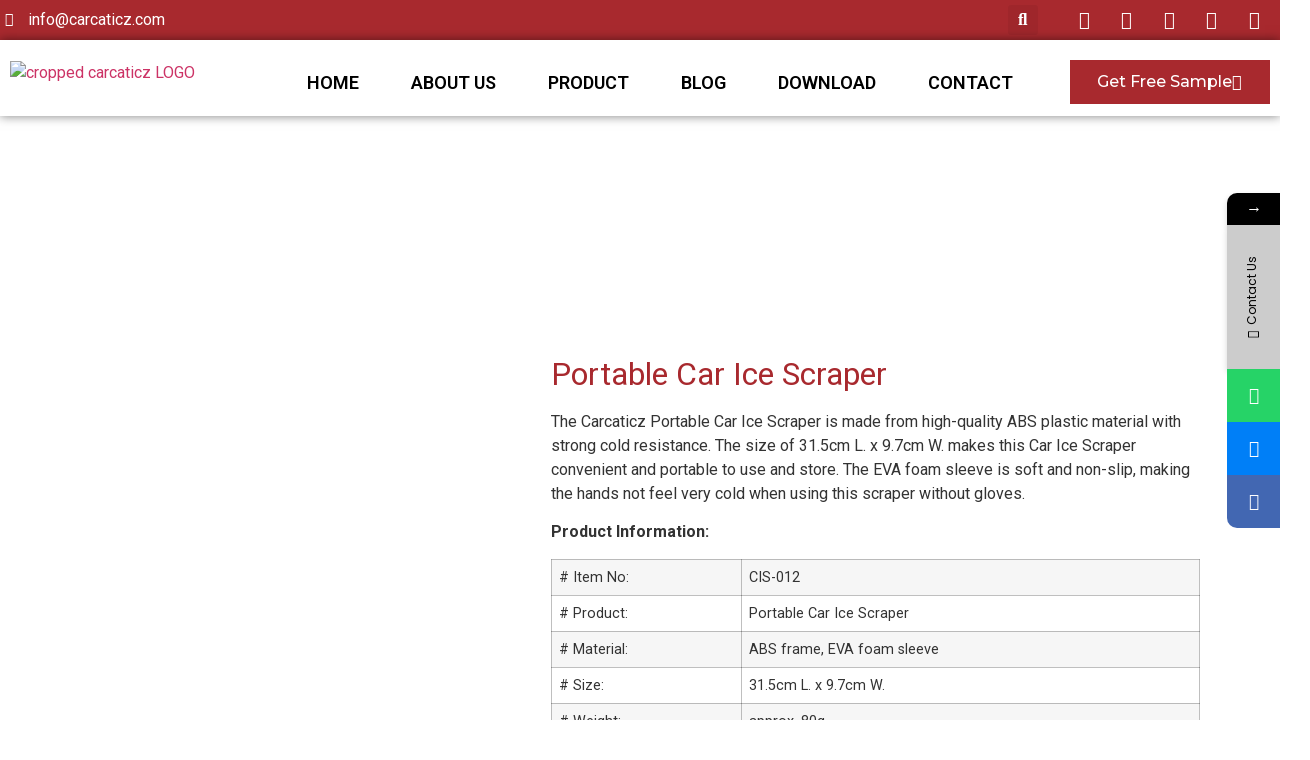

--- FILE ---
content_type: text/html; charset=UTF-8
request_url: https://www.carcaticz.com/product/portable-car-ice-scraper/
body_size: 32364
content:
<!doctype html>
<html lang="en-US">
<head>
	<meta charset="UTF-8">
		<meta name="viewport" content="width=device-width, initial-scale=1">
	<link rel="profile" href="https://gmpg.org/xfn/11">
	<title>CIS-012  Portable Car Ice Scraper</title>
<meta name='robots' content='max-image-preview:large' />
<link rel='dns-prefetch' href='//fonts.googleapis.com' />
<link rel="alternate" type="application/rss+xml" title=" &raquo; Feed" href="https://www.carcaticz.com/feed/" />
<link rel="alternate" type="application/rss+xml" title=" &raquo; Comments Feed" href="https://www.carcaticz.com/comments/feed/" />
<script>
window._wpemojiSettings = {"baseUrl":"https:\/\/s.w.org\/images\/core\/emoji\/15.0.3\/72x72\/","ext":".png","svgUrl":"https:\/\/s.w.org\/images\/core\/emoji\/15.0.3\/svg\/","svgExt":".svg","source":{"concatemoji":"https:\/\/www.carcaticz.com\/wp-includes\/js\/wp-emoji-release.min.js?ver=6.6.2"}};
/*! This file is auto-generated */
!function(i,n){var o,s,e;function c(e){try{var t={supportTests:e,timestamp:(new Date).valueOf()};sessionStorage.setItem(o,JSON.stringify(t))}catch(e){}}function p(e,t,n){e.clearRect(0,0,e.canvas.width,e.canvas.height),e.fillText(t,0,0);var t=new Uint32Array(e.getImageData(0,0,e.canvas.width,e.canvas.height).data),r=(e.clearRect(0,0,e.canvas.width,e.canvas.height),e.fillText(n,0,0),new Uint32Array(e.getImageData(0,0,e.canvas.width,e.canvas.height).data));return t.every(function(e,t){return e===r[t]})}function u(e,t,n){switch(t){case"flag":return n(e,"\ud83c\udff3\ufe0f\u200d\u26a7\ufe0f","\ud83c\udff3\ufe0f\u200b\u26a7\ufe0f")?!1:!n(e,"\ud83c\uddfa\ud83c\uddf3","\ud83c\uddfa\u200b\ud83c\uddf3")&&!n(e,"\ud83c\udff4\udb40\udc67\udb40\udc62\udb40\udc65\udb40\udc6e\udb40\udc67\udb40\udc7f","\ud83c\udff4\u200b\udb40\udc67\u200b\udb40\udc62\u200b\udb40\udc65\u200b\udb40\udc6e\u200b\udb40\udc67\u200b\udb40\udc7f");case"emoji":return!n(e,"\ud83d\udc26\u200d\u2b1b","\ud83d\udc26\u200b\u2b1b")}return!1}function f(e,t,n){var r="undefined"!=typeof WorkerGlobalScope&&self instanceof WorkerGlobalScope?new OffscreenCanvas(300,150):i.createElement("canvas"),a=r.getContext("2d",{willReadFrequently:!0}),o=(a.textBaseline="top",a.font="600 32px Arial",{});return e.forEach(function(e){o[e]=t(a,e,n)}),o}function t(e){var t=i.createElement("script");t.src=e,t.defer=!0,i.head.appendChild(t)}"undefined"!=typeof Promise&&(o="wpEmojiSettingsSupports",s=["flag","emoji"],n.supports={everything:!0,everythingExceptFlag:!0},e=new Promise(function(e){i.addEventListener("DOMContentLoaded",e,{once:!0})}),new Promise(function(t){var n=function(){try{var e=JSON.parse(sessionStorage.getItem(o));if("object"==typeof e&&"number"==typeof e.timestamp&&(new Date).valueOf()<e.timestamp+604800&&"object"==typeof e.supportTests)return e.supportTests}catch(e){}return null}();if(!n){if("undefined"!=typeof Worker&&"undefined"!=typeof OffscreenCanvas&&"undefined"!=typeof URL&&URL.createObjectURL&&"undefined"!=typeof Blob)try{var e="postMessage("+f.toString()+"("+[JSON.stringify(s),u.toString(),p.toString()].join(",")+"));",r=new Blob([e],{type:"text/javascript"}),a=new Worker(URL.createObjectURL(r),{name:"wpTestEmojiSupports"});return void(a.onmessage=function(e){c(n=e.data),a.terminate(),t(n)})}catch(e){}c(n=f(s,u,p))}t(n)}).then(function(e){for(var t in e)n.supports[t]=e[t],n.supports.everything=n.supports.everything&&n.supports[t],"flag"!==t&&(n.supports.everythingExceptFlag=n.supports.everythingExceptFlag&&n.supports[t]);n.supports.everythingExceptFlag=n.supports.everythingExceptFlag&&!n.supports.flag,n.DOMReady=!1,n.readyCallback=function(){n.DOMReady=!0}}).then(function(){return e}).then(function(){var e;n.supports.everything||(n.readyCallback(),(e=n.source||{}).concatemoji?t(e.concatemoji):e.wpemoji&&e.twemoji&&(t(e.twemoji),t(e.wpemoji)))}))}((window,document),window._wpemojiSettings);
</script>
<link rel='stylesheet' id='hello-elementor-theme-style-css' href='https://www.carcaticz.com/wp-content/themes/hello-elementor/theme.min.css?ver=2.6.1' media='all' />
<link rel='stylesheet' id='elementor-frontend-css' href='https://www.carcaticz.com/wp-content/plugins/elementor/assets/css/frontend.min.css?ver=3.24.4' media='all' />
<link rel='stylesheet' id='eael-general-css' href='https://www.carcaticz.com/wp-content/plugins/essential-addons-for-elementor-lite/assets/front-end/css/view/general.min.css?ver=6.0.6' media='all' />
<link rel='stylesheet' id='eael-38-css' href='https://www.carcaticz.com/wp-content/uploads/essential-addons-elementor/eael-38.css?ver=1722514213' media='all' />
<style id='wp-emoji-styles-inline-css'>

	img.wp-smiley, img.emoji {
		display: inline !important;
		border: none !important;
		box-shadow: none !important;
		height: 1em !important;
		width: 1em !important;
		margin: 0 0.07em !important;
		vertical-align: -0.1em !important;
		background: none !important;
		padding: 0 !important;
	}
</style>
<link rel='stylesheet' id='wp-block-library-css' href='https://www.carcaticz.com/wp-includes/css/dist/block-library/style.min.css?ver=6.6.2' media='all' />
<style id='classic-theme-styles-inline-css'>
/*! This file is auto-generated */
.wp-block-button__link{color:#fff;background-color:#32373c;border-radius:9999px;box-shadow:none;text-decoration:none;padding:calc(.667em + 2px) calc(1.333em + 2px);font-size:1.125em}.wp-block-file__button{background:#32373c;color:#fff;text-decoration:none}
</style>
<style id='global-styles-inline-css'>
:root{--wp--preset--aspect-ratio--square: 1;--wp--preset--aspect-ratio--4-3: 4/3;--wp--preset--aspect-ratio--3-4: 3/4;--wp--preset--aspect-ratio--3-2: 3/2;--wp--preset--aspect-ratio--2-3: 2/3;--wp--preset--aspect-ratio--16-9: 16/9;--wp--preset--aspect-ratio--9-16: 9/16;--wp--preset--color--black: #000000;--wp--preset--color--cyan-bluish-gray: #abb8c3;--wp--preset--color--white: #ffffff;--wp--preset--color--pale-pink: #f78da7;--wp--preset--color--vivid-red: #cf2e2e;--wp--preset--color--luminous-vivid-orange: #ff6900;--wp--preset--color--luminous-vivid-amber: #fcb900;--wp--preset--color--light-green-cyan: #7bdcb5;--wp--preset--color--vivid-green-cyan: #00d084;--wp--preset--color--pale-cyan-blue: #8ed1fc;--wp--preset--color--vivid-cyan-blue: #0693e3;--wp--preset--color--vivid-purple: #9b51e0;--wp--preset--gradient--vivid-cyan-blue-to-vivid-purple: linear-gradient(135deg,rgba(6,147,227,1) 0%,rgb(155,81,224) 100%);--wp--preset--gradient--light-green-cyan-to-vivid-green-cyan: linear-gradient(135deg,rgb(122,220,180) 0%,rgb(0,208,130) 100%);--wp--preset--gradient--luminous-vivid-amber-to-luminous-vivid-orange: linear-gradient(135deg,rgba(252,185,0,1) 0%,rgba(255,105,0,1) 100%);--wp--preset--gradient--luminous-vivid-orange-to-vivid-red: linear-gradient(135deg,rgba(255,105,0,1) 0%,rgb(207,46,46) 100%);--wp--preset--gradient--very-light-gray-to-cyan-bluish-gray: linear-gradient(135deg,rgb(238,238,238) 0%,rgb(169,184,195) 100%);--wp--preset--gradient--cool-to-warm-spectrum: linear-gradient(135deg,rgb(74,234,220) 0%,rgb(151,120,209) 20%,rgb(207,42,186) 40%,rgb(238,44,130) 60%,rgb(251,105,98) 80%,rgb(254,248,76) 100%);--wp--preset--gradient--blush-light-purple: linear-gradient(135deg,rgb(255,206,236) 0%,rgb(152,150,240) 100%);--wp--preset--gradient--blush-bordeaux: linear-gradient(135deg,rgb(254,205,165) 0%,rgb(254,45,45) 50%,rgb(107,0,62) 100%);--wp--preset--gradient--luminous-dusk: linear-gradient(135deg,rgb(255,203,112) 0%,rgb(199,81,192) 50%,rgb(65,88,208) 100%);--wp--preset--gradient--pale-ocean: linear-gradient(135deg,rgb(255,245,203) 0%,rgb(182,227,212) 50%,rgb(51,167,181) 100%);--wp--preset--gradient--electric-grass: linear-gradient(135deg,rgb(202,248,128) 0%,rgb(113,206,126) 100%);--wp--preset--gradient--midnight: linear-gradient(135deg,rgb(2,3,129) 0%,rgb(40,116,252) 100%);--wp--preset--font-size--small: 13px;--wp--preset--font-size--medium: 20px;--wp--preset--font-size--large: 36px;--wp--preset--font-size--x-large: 42px;--wp--preset--font-family--inter: "Inter", sans-serif;--wp--preset--font-family--cardo: Cardo;--wp--preset--spacing--20: 0.44rem;--wp--preset--spacing--30: 0.67rem;--wp--preset--spacing--40: 1rem;--wp--preset--spacing--50: 1.5rem;--wp--preset--spacing--60: 2.25rem;--wp--preset--spacing--70: 3.38rem;--wp--preset--spacing--80: 5.06rem;--wp--preset--shadow--natural: 6px 6px 9px rgba(0, 0, 0, 0.2);--wp--preset--shadow--deep: 12px 12px 50px rgba(0, 0, 0, 0.4);--wp--preset--shadow--sharp: 6px 6px 0px rgba(0, 0, 0, 0.2);--wp--preset--shadow--outlined: 6px 6px 0px -3px rgba(255, 255, 255, 1), 6px 6px rgba(0, 0, 0, 1);--wp--preset--shadow--crisp: 6px 6px 0px rgba(0, 0, 0, 1);}:where(.is-layout-flex){gap: 0.5em;}:where(.is-layout-grid){gap: 0.5em;}body .is-layout-flex{display: flex;}.is-layout-flex{flex-wrap: wrap;align-items: center;}.is-layout-flex > :is(*, div){margin: 0;}body .is-layout-grid{display: grid;}.is-layout-grid > :is(*, div){margin: 0;}:where(.wp-block-columns.is-layout-flex){gap: 2em;}:where(.wp-block-columns.is-layout-grid){gap: 2em;}:where(.wp-block-post-template.is-layout-flex){gap: 1.25em;}:where(.wp-block-post-template.is-layout-grid){gap: 1.25em;}.has-black-color{color: var(--wp--preset--color--black) !important;}.has-cyan-bluish-gray-color{color: var(--wp--preset--color--cyan-bluish-gray) !important;}.has-white-color{color: var(--wp--preset--color--white) !important;}.has-pale-pink-color{color: var(--wp--preset--color--pale-pink) !important;}.has-vivid-red-color{color: var(--wp--preset--color--vivid-red) !important;}.has-luminous-vivid-orange-color{color: var(--wp--preset--color--luminous-vivid-orange) !important;}.has-luminous-vivid-amber-color{color: var(--wp--preset--color--luminous-vivid-amber) !important;}.has-light-green-cyan-color{color: var(--wp--preset--color--light-green-cyan) !important;}.has-vivid-green-cyan-color{color: var(--wp--preset--color--vivid-green-cyan) !important;}.has-pale-cyan-blue-color{color: var(--wp--preset--color--pale-cyan-blue) !important;}.has-vivid-cyan-blue-color{color: var(--wp--preset--color--vivid-cyan-blue) !important;}.has-vivid-purple-color{color: var(--wp--preset--color--vivid-purple) !important;}.has-black-background-color{background-color: var(--wp--preset--color--black) !important;}.has-cyan-bluish-gray-background-color{background-color: var(--wp--preset--color--cyan-bluish-gray) !important;}.has-white-background-color{background-color: var(--wp--preset--color--white) !important;}.has-pale-pink-background-color{background-color: var(--wp--preset--color--pale-pink) !important;}.has-vivid-red-background-color{background-color: var(--wp--preset--color--vivid-red) !important;}.has-luminous-vivid-orange-background-color{background-color: var(--wp--preset--color--luminous-vivid-orange) !important;}.has-luminous-vivid-amber-background-color{background-color: var(--wp--preset--color--luminous-vivid-amber) !important;}.has-light-green-cyan-background-color{background-color: var(--wp--preset--color--light-green-cyan) !important;}.has-vivid-green-cyan-background-color{background-color: var(--wp--preset--color--vivid-green-cyan) !important;}.has-pale-cyan-blue-background-color{background-color: var(--wp--preset--color--pale-cyan-blue) !important;}.has-vivid-cyan-blue-background-color{background-color: var(--wp--preset--color--vivid-cyan-blue) !important;}.has-vivid-purple-background-color{background-color: var(--wp--preset--color--vivid-purple) !important;}.has-black-border-color{border-color: var(--wp--preset--color--black) !important;}.has-cyan-bluish-gray-border-color{border-color: var(--wp--preset--color--cyan-bluish-gray) !important;}.has-white-border-color{border-color: var(--wp--preset--color--white) !important;}.has-pale-pink-border-color{border-color: var(--wp--preset--color--pale-pink) !important;}.has-vivid-red-border-color{border-color: var(--wp--preset--color--vivid-red) !important;}.has-luminous-vivid-orange-border-color{border-color: var(--wp--preset--color--luminous-vivid-orange) !important;}.has-luminous-vivid-amber-border-color{border-color: var(--wp--preset--color--luminous-vivid-amber) !important;}.has-light-green-cyan-border-color{border-color: var(--wp--preset--color--light-green-cyan) !important;}.has-vivid-green-cyan-border-color{border-color: var(--wp--preset--color--vivid-green-cyan) !important;}.has-pale-cyan-blue-border-color{border-color: var(--wp--preset--color--pale-cyan-blue) !important;}.has-vivid-cyan-blue-border-color{border-color: var(--wp--preset--color--vivid-cyan-blue) !important;}.has-vivid-purple-border-color{border-color: var(--wp--preset--color--vivid-purple) !important;}.has-vivid-cyan-blue-to-vivid-purple-gradient-background{background: var(--wp--preset--gradient--vivid-cyan-blue-to-vivid-purple) !important;}.has-light-green-cyan-to-vivid-green-cyan-gradient-background{background: var(--wp--preset--gradient--light-green-cyan-to-vivid-green-cyan) !important;}.has-luminous-vivid-amber-to-luminous-vivid-orange-gradient-background{background: var(--wp--preset--gradient--luminous-vivid-amber-to-luminous-vivid-orange) !important;}.has-luminous-vivid-orange-to-vivid-red-gradient-background{background: var(--wp--preset--gradient--luminous-vivid-orange-to-vivid-red) !important;}.has-very-light-gray-to-cyan-bluish-gray-gradient-background{background: var(--wp--preset--gradient--very-light-gray-to-cyan-bluish-gray) !important;}.has-cool-to-warm-spectrum-gradient-background{background: var(--wp--preset--gradient--cool-to-warm-spectrum) !important;}.has-blush-light-purple-gradient-background{background: var(--wp--preset--gradient--blush-light-purple) !important;}.has-blush-bordeaux-gradient-background{background: var(--wp--preset--gradient--blush-bordeaux) !important;}.has-luminous-dusk-gradient-background{background: var(--wp--preset--gradient--luminous-dusk) !important;}.has-pale-ocean-gradient-background{background: var(--wp--preset--gradient--pale-ocean) !important;}.has-electric-grass-gradient-background{background: var(--wp--preset--gradient--electric-grass) !important;}.has-midnight-gradient-background{background: var(--wp--preset--gradient--midnight) !important;}.has-small-font-size{font-size: var(--wp--preset--font-size--small) !important;}.has-medium-font-size{font-size: var(--wp--preset--font-size--medium) !important;}.has-large-font-size{font-size: var(--wp--preset--font-size--large) !important;}.has-x-large-font-size{font-size: var(--wp--preset--font-size--x-large) !important;}
:where(.wp-block-post-template.is-layout-flex){gap: 1.25em;}:where(.wp-block-post-template.is-layout-grid){gap: 1.25em;}
:where(.wp-block-columns.is-layout-flex){gap: 2em;}:where(.wp-block-columns.is-layout-grid){gap: 2em;}
:root :where(.wp-block-pullquote){font-size: 1.5em;line-height: 1.6;}
</style>
<link rel='stylesheet' id='contact-form-7-css' href='https://www.carcaticz.com/wp-content/plugins/contact-form-7/includes/css/styles.css?ver=5.9.8' media='all' />
<link rel='stylesheet' id='photoswipe-css' href='https://www.carcaticz.com/wp-content/plugins/woocommerce/assets/css/photoswipe/photoswipe.min.css?ver=9.3.3' media='all' />
<link rel='stylesheet' id='photoswipe-default-skin-css' href='https://www.carcaticz.com/wp-content/plugins/woocommerce/assets/css/photoswipe/default-skin/default-skin.min.css?ver=9.3.3' media='all' />
<link rel='stylesheet' id='woocommerce-layout-css' href='https://www.carcaticz.com/wp-content/plugins/woocommerce/assets/css/woocommerce-layout.css?ver=9.3.3' media='all' />
<link rel='stylesheet' id='woocommerce-smallscreen-css' href='https://www.carcaticz.com/wp-content/plugins/woocommerce/assets/css/woocommerce-smallscreen.css?ver=9.3.3' media='only screen and (max-width: 768px)' />
<link rel='stylesheet' id='woocommerce-general-css' href='https://www.carcaticz.com/wp-content/plugins/woocommerce/assets/css/woocommerce.css?ver=9.3.3' media='all' />
<style id='woocommerce-inline-inline-css'>
.woocommerce form .form-row .required { visibility: visible; }
</style>
<link rel='stylesheet' id='hello-elementor-css' href='https://www.carcaticz.com/wp-content/themes/hello-elementor/style.min.css?ver=2.6.1' media='all' />
<link rel='stylesheet' id='elementor-icons-css' href='https://www.carcaticz.com/wp-content/plugins/elementor/assets/lib/eicons/css/elementor-icons.min.css?ver=5.31.0' media='all' />
<style id='elementor-icons-inline-css'>

		.elementor-add-new-section .elementor-add-templately-promo-button{
            background-color: #5d4fff;
            background-image: url(https://www.carcaticz.com/wp-content/plugins/essential-addons-for-elementor-lite/assets/admin/images/templately/logo-icon.svg);
            background-repeat: no-repeat;
            background-position: center center;
            position: relative;
        }
        
		.elementor-add-new-section .elementor-add-templately-promo-button > i{
            height: 12px;
        }
        
        body .elementor-add-new-section .elementor-add-section-area-button {
            margin-left: 0;
        }

		.elementor-add-new-section .elementor-add-templately-promo-button{
            background-color: #5d4fff;
            background-image: url(https://www.carcaticz.com/wp-content/plugins/essential-addons-for-elementor-lite/assets/admin/images/templately/logo-icon.svg);
            background-repeat: no-repeat;
            background-position: center center;
            position: relative;
        }
        
		.elementor-add-new-section .elementor-add-templately-promo-button > i{
            height: 12px;
        }
        
        body .elementor-add-new-section .elementor-add-section-area-button {
            margin-left: 0;
        }
</style>
<link rel='stylesheet' id='swiper-css' href='https://www.carcaticz.com/wp-content/plugins/elementor/assets/lib/swiper/v8/css/swiper.min.css?ver=8.4.5' media='all' />
<link rel='stylesheet' id='e-swiper-css' href='https://www.carcaticz.com/wp-content/plugins/elementor/assets/css/conditionals/e-swiper.min.css?ver=3.24.4' media='all' />
<link rel='stylesheet' id='elementor-pro-css' href='https://www.carcaticz.com/wp-content/plugins/elementor-pro/assets/css/frontend.min.css?ver=3.13.2' media='all' />
<link rel='stylesheet' id='elementor-global-css' href='https://www.carcaticz.com/wp-content/uploads/elementor/css/global.css?ver=1727770809' media='all' />
<link rel='stylesheet' id='elementor-post-39-css' href='https://www.carcaticz.com/wp-content/uploads/elementor/css/post-39.css?ver=1727770809' media='all' />
<link rel='stylesheet' id='elementor-post-775-css' href='https://www.carcaticz.com/wp-content/uploads/elementor/css/post-775.css?ver=1727770809' media='all' />
<link rel='stylesheet' id='elementor-post-38-css' href='https://www.carcaticz.com/wp-content/uploads/elementor/css/post-38.css?ver=1727771228' media='all' />
<link rel='stylesheet' id='mystickyelements-google-fonts-css' href='https://fonts.googleapis.com/css?family=Poppins%3A400%2C500%2C600%2C700&#038;ver=2.0.7' media='all' />
<link rel='stylesheet' id='font-awesome-css-css' href='https://www.carcaticz.com/wp-content/plugins/mystickyelements-pro/css/font-awesome.min.css?ver=2.0.7' media='all' />
<link rel='stylesheet' id='mystickyelements-front-css-css' href='https://www.carcaticz.com/wp-content/plugins/mystickyelements-pro/css/mystickyelements-front.min.css?ver=2.0.7' media='all' />
<link rel='stylesheet' id='intl-tel-input-css' href='https://www.carcaticz.com/wp-content/plugins/mystickyelements-pro/intl-tel-input-src/build/css/intlTelInput.css?ver=2.0.7' media='all' />
<link rel='stylesheet' id='google-fonts-1-css' href='https://fonts.googleapis.com/css?family=Roboto%3A100%2C100italic%2C200%2C200italic%2C300%2C300italic%2C400%2C400italic%2C500%2C500italic%2C600%2C600italic%2C700%2C700italic%2C800%2C800italic%2C900%2C900italic%7CMontserrat%3A100%2C100italic%2C200%2C200italic%2C300%2C300italic%2C400%2C400italic%2C500%2C500italic%2C600%2C600italic%2C700%2C700italic%2C800%2C800italic%2C900%2C900italic&#038;display=swap&#038;ver=6.6.2' media='all' />
<link rel='stylesheet' id='elementor-icons-shared-0-css' href='https://www.carcaticz.com/wp-content/plugins/elementor/assets/lib/font-awesome/css/fontawesome.min.css?ver=5.15.3' media='all' />
<link rel='stylesheet' id='elementor-icons-fa-solid-css' href='https://www.carcaticz.com/wp-content/plugins/elementor/assets/lib/font-awesome/css/solid.min.css?ver=5.15.3' media='all' />
<link rel='stylesheet' id='elementor-icons-fa-brands-css' href='https://www.carcaticz.com/wp-content/plugins/elementor/assets/lib/font-awesome/css/brands.min.css?ver=5.15.3' media='all' />
<link rel='stylesheet' id='elementor-icons-fa-regular-css' href='https://www.carcaticz.com/wp-content/plugins/elementor/assets/lib/font-awesome/css/regular.min.css?ver=5.15.3' media='all' />
<link rel="preconnect" href="https://fonts.gstatic.com/" crossorigin><script src="https://www.carcaticz.com/wp-includes/js/jquery/jquery.min.js?ver=3.7.1" id="jquery-core-js"></script>
<script src="https://www.carcaticz.com/wp-includes/js/jquery/jquery-migrate.min.js?ver=3.4.1" id="jquery-migrate-js"></script>
<script src="https://www.carcaticz.com/wp-content/plugins/woocommerce/assets/js/zoom/jquery.zoom.min.js?ver=1.7.21-wc.9.3.3" id="zoom-js" defer data-wp-strategy="defer"></script>
<script src="https://www.carcaticz.com/wp-content/plugins/woocommerce/assets/js/flexslider/jquery.flexslider.min.js?ver=2.7.2-wc.9.3.3" id="flexslider-js" defer data-wp-strategy="defer"></script>
<script src="https://www.carcaticz.com/wp-content/plugins/woocommerce/assets/js/photoswipe/photoswipe.min.js?ver=4.1.1-wc.9.3.3" id="photoswipe-js" defer data-wp-strategy="defer"></script>
<script src="https://www.carcaticz.com/wp-content/plugins/woocommerce/assets/js/photoswipe/photoswipe-ui-default.min.js?ver=4.1.1-wc.9.3.3" id="photoswipe-ui-default-js" defer data-wp-strategy="defer"></script>
<script id="wc-single-product-js-extra">
var wc_single_product_params = {"i18n_required_rating_text":"Please select a rating","review_rating_required":"no","flexslider":{"rtl":false,"animation":"slide","smoothHeight":true,"directionNav":false,"controlNav":"thumbnails","slideshow":false,"animationSpeed":500,"animationLoop":false,"allowOneSlide":false},"zoom_enabled":"1","zoom_options":[],"photoswipe_enabled":"1","photoswipe_options":{"shareEl":false,"closeOnScroll":false,"history":false,"hideAnimationDuration":0,"showAnimationDuration":0},"flexslider_enabled":"1"};
</script>
<script src="https://www.carcaticz.com/wp-content/plugins/woocommerce/assets/js/frontend/single-product.min.js?ver=9.3.3" id="wc-single-product-js" defer data-wp-strategy="defer"></script>
<script src="https://www.carcaticz.com/wp-content/plugins/woocommerce/assets/js/jquery-blockui/jquery.blockUI.min.js?ver=2.7.0-wc.9.3.3" id="jquery-blockui-js" defer data-wp-strategy="defer"></script>
<script src="https://www.carcaticz.com/wp-content/plugins/woocommerce/assets/js/js-cookie/js.cookie.min.js?ver=2.1.4-wc.9.3.3" id="js-cookie-js" defer data-wp-strategy="defer"></script>
<script id="woocommerce-js-extra">
var woocommerce_params = {"ajax_url":"\/wp-admin\/admin-ajax.php","wc_ajax_url":"\/?wc-ajax=%%endpoint%%"};
</script>
<script src="https://www.carcaticz.com/wp-content/plugins/woocommerce/assets/js/frontend/woocommerce.min.js?ver=9.3.3" id="woocommerce-js" defer data-wp-strategy="defer"></script>
<link rel="https://api.w.org/" href="https://www.carcaticz.com/wp-json/" /><link rel="alternate" title="JSON" type="application/json" href="https://www.carcaticz.com/wp-json/wp/v2/product/907" /><link rel="EditURI" type="application/rsd+xml" title="RSD" href="https://www.carcaticz.com/xmlrpc.php?rsd" />
<meta name="generator" content="WordPress 6.6.2" />
<meta name="generator" content="WooCommerce 9.3.3" />
<link rel="canonical" href="https://www.carcaticz.com/product/portable-car-ice-scraper/" />
<link rel='shortlink' href='https://www.carcaticz.com/?p=907' />
<link rel="alternate" title="oEmbed (JSON)" type="application/json+oembed" href="https://www.carcaticz.com/wp-json/oembed/1.0/embed?url=https%3A%2F%2Fwww.carcaticz.com%2Fproduct%2Fportable-car-ice-scraper%2F" />
<link rel="alternate" title="oEmbed (XML)" type="text/xml+oembed" href="https://www.carcaticz.com/wp-json/oembed/1.0/embed?url=https%3A%2F%2Fwww.carcaticz.com%2Fproduct%2Fportable-car-ice-scraper%2F&#038;format=xml" />
<meta name="title" content="Car cleaning product supplies, car washing & kits | Car Caticz">

<meta name="description" content="Buy high-quality car cleaning supplies including car Detailing, car washing, car drying, car cleaning kit, and car essentials for winter at Car caticz today!">

<meta name="keywords" content="Car detailing, auto detailing, auto detailing near me, car cleaning, car interior cleaning, car valet, detailing auto, mobile car valet, detail car wash, in and out car wash, detail shop, auto detail, interior car cleaning near me, complete car detailing, mobile auto detailing, interior car wash, car drying, car drying towel, car towel, microfibre drying towel, car drying cloth, car washing">

<meta name="robots" content="index, follow">
<meta http-equiv="Content-Type" content="text/html; charset=utf-8">
<meta name="language" content="English">
	<noscript><style>.woocommerce-product-gallery{ opacity: 1 !important; }</style></noscript>
	<meta name="generator" content="Elementor 3.24.4; features: additional_custom_breakpoints; settings: css_print_method-external, google_font-enabled, font_display-swap">
			<style>
				.e-con.e-parent:nth-of-type(n+4):not(.e-lazyloaded):not(.e-no-lazyload),
				.e-con.e-parent:nth-of-type(n+4):not(.e-lazyloaded):not(.e-no-lazyload) * {
					background-image: none !important;
				}
				@media screen and (max-height: 1024px) {
					.e-con.e-parent:nth-of-type(n+3):not(.e-lazyloaded):not(.e-no-lazyload),
					.e-con.e-parent:nth-of-type(n+3):not(.e-lazyloaded):not(.e-no-lazyload) * {
						background-image: none !important;
					}
				}
				@media screen and (max-height: 640px) {
					.e-con.e-parent:nth-of-type(n+2):not(.e-lazyloaded):not(.e-no-lazyload),
					.e-con.e-parent:nth-of-type(n+2):not(.e-lazyloaded):not(.e-no-lazyload) * {
						background-image: none !important;
					}
				}
			</style>
			<style id='wp-fonts-local'>
@font-face{font-family:Inter;font-style:normal;font-weight:300 900;font-display:fallback;src:url('https://www.carcaticz.com/wp-content/plugins/woocommerce/assets/fonts/Inter-VariableFont_slnt,wght.woff2') format('woff2');font-stretch:normal;}
@font-face{font-family:Cardo;font-style:normal;font-weight:400;font-display:fallback;src:url('https://www.carcaticz.com/wp-content/plugins/woocommerce/assets/fonts/cardo_normal_400.woff2') format('woff2');}
</style>
<link rel="icon" href="https://www.carcaticz.com/wp-content/uploads/2022/11/cropped-268200806edd1592c4bde45670165ce-100x100.png" sizes="32x32" />
<link rel="icon" href="https://www.carcaticz.com/wp-content/uploads/2022/11/cropped-268200806edd1592c4bde45670165ce-300x300.png" sizes="192x192" />
<link rel="apple-touch-icon" href="https://www.carcaticz.com/wp-content/uploads/2022/11/cropped-268200806edd1592c4bde45670165ce-300x300.png" />
<meta name="msapplication-TileImage" content="https://www.carcaticz.com/wp-content/uploads/2022/11/cropped-268200806edd1592c4bde45670165ce-300x300.png" />
		<style id="wp-custom-css">
			

/** Start Block Kit CSS: 144-3-3a7d335f39a8579c20cdf02f8d462582 **/

.envato-block__preview{overflow: visible;}

/* Envato Kit 141 Custom Styles - Applied to the element under Advanced */

.elementor-headline-animation-type-drop-in .elementor-headline-dynamic-wrapper{
	text-align: center;
}
.envato-kit-141-top-0 h1,
.envato-kit-141-top-0 h2,
.envato-kit-141-top-0 h3,
.envato-kit-141-top-0 h4,
.envato-kit-141-top-0 h5,
.envato-kit-141-top-0 h6,
.envato-kit-141-top-0 p {
	margin-top: 0;
}

.envato-kit-141-newsletter-inline .elementor-field-textual.elementor-size-md {
	padding-left: 1.5rem;
	padding-right: 1.5rem;
}

.envato-kit-141-bottom-0 p {
	margin-bottom: 0;
}

.envato-kit-141-bottom-8 .elementor-price-list .elementor-price-list-item .elementor-price-list-header {
	margin-bottom: .5rem;
}

.envato-kit-141.elementor-widget-testimonial-carousel.elementor-pagination-type-bullets .swiper-container {
	padding-bottom: 52px;
}

.envato-kit-141-display-inline {
	display: inline-block;
}

.envato-kit-141 .elementor-slick-slider ul.slick-dots {
	bottom: -40px;
}

/** End Block Kit CSS: 144-3-3a7d335f39a8579c20cdf02f8d462582 **/



/** Start Block Kit CSS: 69-3-4f8cfb8a1a68ec007f2be7a02bdeadd9 **/

.envato-kit-66-menu .e--pointer-framed .elementor-item:before{
	border-radius:1px;
}

.envato-kit-66-subscription-form .elementor-form-fields-wrapper{
	position:relative;
}

.envato-kit-66-subscription-form .elementor-form-fields-wrapper .elementor-field-type-submit{
	position:static;
}

.envato-kit-66-subscription-form .elementor-form-fields-wrapper .elementor-field-type-submit button{
	position: absolute;
    top: 50%;
    right: 6px;
    transform: translate(0, -50%);
		-moz-transform: translate(0, -50%);
		-webmit-transform: translate(0, -50%);
}

.envato-kit-66-testi-slider .elementor-testimonial__footer{
	margin-top: -60px !important;
	z-index: 99;
  position: relative;
}

.envato-kit-66-featured-slider .elementor-slides .slick-prev{
	width:50px;
	height:50px;
	background-color:#ffffff !important;
	transform:rotate(45deg);
	-moz-transform:rotate(45deg);
	-webkit-transform:rotate(45deg);
	left:-25px !important;
	-webkit-box-shadow: 0px 1px 2px 1px rgba(0,0,0,0.32);
	-moz-box-shadow: 0px 1px 2px 1px rgba(0,0,0,0.32);
	box-shadow: 0px 1px 2px 1px rgba(0,0,0,0.32);
}

.envato-kit-66-featured-slider .elementor-slides .slick-prev:before{
	display:block;
	margin-top:0px;
	margin-left:0px;
	transform:rotate(-45deg);
	-moz-transform:rotate(-45deg);
	-webkit-transform:rotate(-45deg);
}

.envato-kit-66-featured-slider .elementor-slides .slick-next{
	width:50px;
	height:50px;
	background-color:#ffffff !important;
	transform:rotate(45deg);
	-moz-transform:rotate(45deg);
	-webkit-transform:rotate(45deg);
	right:-25px !important;
	-webkit-box-shadow: 0px 1px 2px 1px rgba(0,0,0,0.32);
	-moz-box-shadow: 0px 1px 2px 1px rgba(0,0,0,0.32);
	box-shadow: 0px 1px 2px 1px rgba(0,0,0,0.32);
}

.envato-kit-66-featured-slider .elementor-slides .slick-next:before{
	display:block;
	margin-top:-5px;
	margin-right:-5px;
	transform:rotate(-45deg);
	-moz-transform:rotate(-45deg);
	-webkit-transform:rotate(-45deg);
}

.envato-kit-66-orangetext{
	color:#f4511e;
}

.envato-kit-66-countdown .elementor-countdown-label{
	display:inline-block !important;
	border:2px solid rgba(255,255,255,0.2);
	padding:9px 20px;
}

/** End Block Kit CSS: 69-3-4f8cfb8a1a68ec007f2be7a02bdeadd9 **/

		</style>
		</head>
	
<body class="product-template-default single single-product postid-907 wp-custom-logo theme-hello-elementor woocommerce woocommerce-page woocommerce-no-js elementor-default elementor-template-full-width elementor-page-38">


<a class="skip-link screen-reader-text" href="#content">
	Skip to content</a>

		<div data-elementor-type="header" data-elementor-id="39" class="elementor elementor-39 elementor-location-header">
					<div class="elementor-section-wrap">
								<section data-particle_enable="false" data-particle-mobile-disabled="false" class="elementor-section elementor-top-section elementor-element elementor-element-56a3932 elementor-section-boxed elementor-section-height-default elementor-section-height-default" data-id="56a3932" data-element_type="section" data-settings="{&quot;background_background&quot;:&quot;classic&quot;,&quot;sticky&quot;:&quot;top&quot;,&quot;sticky_on&quot;:[&quot;desktop&quot;,&quot;tablet&quot;,&quot;mobile&quot;],&quot;sticky_offset&quot;:0,&quot;sticky_effects_offset&quot;:0}">
						<div class="elementor-container elementor-column-gap-custom">
					<div class="elementor-column elementor-col-33 elementor-top-column elementor-element elementor-element-38bda03" data-id="38bda03" data-element_type="column">
			<div class="elementor-widget-wrap elementor-element-populated">
						<div class="elementor-element elementor-element-14957ca elementor-mobile-align-center elementor-icon-list--layout-traditional elementor-list-item-link-full_width elementor-widget elementor-widget-icon-list" data-id="14957ca" data-element_type="widget" data-widget_type="icon-list.default">
				<div class="elementor-widget-container">
					<ul class="elementor-icon-list-items">
							<li class="elementor-icon-list-item">
											<span class="elementor-icon-list-icon">
							<i aria-hidden="true" class="fas fa-envelope"></i>						</span>
										<span class="elementor-icon-list-text">info@carcaticz.com</span>
									</li>
						</ul>
				</div>
				</div>
					</div>
		</div>
				<div class="elementor-column elementor-col-33 elementor-top-column elementor-element elementor-element-aca236e elementor-hidden-mobile" data-id="aca236e" data-element_type="column" data-settings="{&quot;background_background&quot;:&quot;classic&quot;}">
			<div class="elementor-widget-wrap elementor-element-populated">
						<div class="elementor-element elementor-element-acd3350 elementor-search-form--skin-full_screen elementor-hidden-mobile elementor-widget elementor-widget-search-form" data-id="acd3350" data-element_type="widget" data-settings="{&quot;skin&quot;:&quot;full_screen&quot;}" data-widget_type="search-form.default">
				<div class="elementor-widget-container">
					<form class="elementor-search-form" action="https://www.carcaticz.com" method="get" role="search">
									<div class="elementor-search-form__toggle" tabindex="0" role="button">
				<i aria-hidden="true" class="fas fa-search"></i>				<span class="elementor-screen-only">Search</span>
			</div>
						<div class="elementor-search-form__container">
				<label class="elementor-screen-only" for="elementor-search-form-acd3350">Search</label>

				
				<input id="elementor-search-form-acd3350" placeholder="Search..." class="elementor-search-form__input" type="search" name="s" value="">
				
				
								<div class="dialog-lightbox-close-button dialog-close-button" role="button" tabindex="0">
					<i aria-hidden="true" class="eicon-close"></i>					<span class="elementor-screen-only">Close this search box.</span>
				</div>
							</div>
		</form>
				</div>
				</div>
					</div>
		</div>
				<div class="elementor-column elementor-col-33 elementor-top-column elementor-element elementor-element-6733045" data-id="6733045" data-element_type="column">
			<div class="elementor-widget-wrap elementor-element-populated">
						<div class="elementor-element elementor-element-694a9db elementor-icon-list--layout-inline elementor-align-right elementor-mobile-align-center elementor-list-item-link-full_width elementor-widget elementor-widget-icon-list" data-id="694a9db" data-element_type="widget" data-widget_type="icon-list.default">
				<div class="elementor-widget-container">
					<ul class="elementor-icon-list-items elementor-inline-items">
							<li class="elementor-icon-list-item elementor-inline-item">
											<a href="https://wa.me/+8615105749395">

												<span class="elementor-icon-list-icon">
							<i aria-hidden="true" class="fab fa-whatsapp"></i>						</span>
										<span class="elementor-icon-list-text"></span>
											</a>
									</li>
								<li class="elementor-icon-list-item elementor-inline-item">
											<span class="elementor-icon-list-icon">
							<i aria-hidden="true" class="fab fa-linkedin"></i>						</span>
										<span class="elementor-icon-list-text"></span>
									</li>
								<li class="elementor-icon-list-item elementor-inline-item">
											<a href="https://www.facebook.com/profile.php?id=100093857290100" target="_blank">

												<span class="elementor-icon-list-icon">
							<i aria-hidden="true" class="fab fa-facebook-f"></i>						</span>
										<span class="elementor-icon-list-text"></span>
											</a>
									</li>
								<li class="elementor-icon-list-item elementor-inline-item">
											<a href="https://www.youtube.com/channel/UCO064UmWXRdWe24kL3M0aWg" target="_blank">

												<span class="elementor-icon-list-icon">
							<i aria-hidden="true" class="fab fa-youtube"></i>						</span>
										<span class="elementor-icon-list-text"></span>
											</a>
									</li>
								<li class="elementor-icon-list-item elementor-inline-item">
											<a href="https://www.instagram.com/carcaticz_max/" target="_blank">

												<span class="elementor-icon-list-icon">
							<i aria-hidden="true" class="fab fa-instagram"></i>						</span>
										<span class="elementor-icon-list-text"></span>
											</a>
									</li>
						</ul>
				</div>
				</div>
					</div>
		</div>
					</div>
		</section>
				<section data-particle_enable="false" data-particle-mobile-disabled="false" class="elementor-section elementor-top-section elementor-element elementor-element-f7b9d4f elementor-section-boxed elementor-section-height-default elementor-section-height-default" data-id="f7b9d4f" data-element_type="section" data-settings="{&quot;background_background&quot;:&quot;classic&quot;,&quot;sticky&quot;:&quot;top&quot;,&quot;sticky_on&quot;:[&quot;desktop&quot;,&quot;tablet&quot;,&quot;mobile&quot;],&quot;sticky_offset&quot;:0,&quot;sticky_effects_offset&quot;:0}">
						<div class="elementor-container elementor-column-gap-default">
					<div class="elementor-column elementor-col-25 elementor-top-column elementor-element elementor-element-808cefe" data-id="808cefe" data-element_type="column">
			<div class="elementor-widget-wrap elementor-element-populated">
						<div class="elementor-element elementor-element-131109b elementor-widget__width-initial elementor-widget elementor-widget-theme-site-logo elementor-widget-image" data-id="131109b" data-element_type="widget" data-widget_type="theme-site-logo.default">
				<div class="elementor-widget-container">
								<div class="elementor-image">
								<a href="https://www.carcaticz.com">
			<img width="196" height="52" src="https://www.carcaticz.com/wp-content/uploads/2022/11/cropped-carcaticz-LOGO.png" class="attachment-full size-full wp-image-43" alt="cropped carcaticz LOGO" />				</a>
										</div>
						</div>
				</div>
					</div>
		</div>
				<div class="elementor-column elementor-col-50 elementor-top-column elementor-element elementor-element-2842808" data-id="2842808" data-element_type="column">
			<div class="elementor-widget-wrap elementor-element-populated">
						<div class="elementor-element elementor-element-9821f87 elementor-nav-menu__align-center elementor-nav-menu--stretch elementor-nav-menu__text-align-center elementor-widget__width-initial elementor-nav-menu--dropdown-tablet elementor-nav-menu--toggle elementor-nav-menu--burger elementor-widget elementor-widget-nav-menu" data-id="9821f87" data-element_type="widget" data-settings="{&quot;full_width&quot;:&quot;stretch&quot;,&quot;toggle_icon_hover_animation&quot;:&quot;grow&quot;,&quot;layout&quot;:&quot;horizontal&quot;,&quot;submenu_icon&quot;:{&quot;value&quot;:&quot;&lt;i class=\&quot;fas fa-caret-down\&quot;&gt;&lt;\/i&gt;&quot;,&quot;library&quot;:&quot;fa-solid&quot;},&quot;toggle&quot;:&quot;burger&quot;}" data-widget_type="nav-menu.default">
				<div class="elementor-widget-container">
						<nav class="elementor-nav-menu--main elementor-nav-menu__container elementor-nav-menu--layout-horizontal e--pointer-none">
				<ul id="menu-1-9821f87" class="elementor-nav-menu"><li class="menu-item menu-item-type-post_type menu-item-object-page menu-item-home menu-item-239"><a href="https://www.carcaticz.com/" class="elementor-item">Home</a></li>
<li class="menu-item menu-item-type-post_type menu-item-object-page menu-item-241"><a href="https://www.carcaticz.com/about-us/" class="elementor-item">About Us</a></li>
<li class="menu-item menu-item-type-post_type menu-item-object-page menu-item-has-children menu-item-1554"><a href="https://www.carcaticz.com/all-products/" class="elementor-item">Product</a>
<ul class="sub-menu elementor-nav-menu--dropdown">
	<li class="menu-item menu-item-type-taxonomy menu-item-object-product_cat menu-item-has-children menu-item-1058"><a href="https://www.carcaticz.com/product-category/car-detailing/" class="elementor-sub-item">Car Detailing</a>
	<ul class="sub-menu elementor-nav-menu--dropdown">
		<li class="menu-item menu-item-type-taxonomy menu-item-object-product_cat menu-item-1061"><a href="https://www.carcaticz.com/product-category/car-detailing/car-duster/" class="elementor-sub-item">Car Duster</a></li>
		<li class="menu-item menu-item-type-taxonomy menu-item-object-product_cat menu-item-1059"><a href="https://www.carcaticz.com/product-category/car-detailing/car-detailing-brush/" class="elementor-sub-item">Car Detailing Brush</a></li>
		<li class="menu-item menu-item-type-taxonomy menu-item-object-product_cat menu-item-1060"><a href="https://www.carcaticz.com/product-category/car-detailing/car-detailing-towel/" class="elementor-sub-item">Car Detailing Towel</a></li>
	</ul>
</li>
	<li class="menu-item menu-item-type-taxonomy menu-item-object-product_cat menu-item-has-children menu-item-1068"><a href="https://www.carcaticz.com/product-category/car-washing/" class="elementor-sub-item">Car Washing</a>
	<ul class="sub-menu elementor-nav-menu--dropdown">
		<li class="menu-item menu-item-type-taxonomy menu-item-object-product_cat menu-item-1070"><a href="https://www.carcaticz.com/product-category/car-washing/car-wash-mitt/" class="elementor-sub-item">Car Wash Mitt</a></li>
		<li class="menu-item menu-item-type-taxonomy menu-item-object-product_cat menu-item-1071"><a href="https://www.carcaticz.com/product-category/car-washing/car-wash-sponge/" class="elementor-sub-item">Car Wash Sponge</a></li>
		<li class="menu-item menu-item-type-taxonomy menu-item-object-product_cat menu-item-1069"><a href="https://www.carcaticz.com/product-category/car-washing/car-wash-brush/" class="elementor-sub-item">Car Wash Brush</a></li>
		<li class="menu-item menu-item-type-taxonomy menu-item-object-product_cat menu-item-1072"><a href="https://www.carcaticz.com/product-category/car-washing/car-wash-squeegee/" class="elementor-sub-item">Car Wash Squeegee</a></li>
	</ul>
</li>
	<li class="menu-item menu-item-type-taxonomy menu-item-object-product_cat menu-item-has-children menu-item-1062"><a href="https://www.carcaticz.com/product-category/car-drying/" class="elementor-sub-item">Car Drying</a>
	<ul class="sub-menu elementor-nav-menu--dropdown">
		<li class="menu-item menu-item-type-taxonomy menu-item-object-product_cat menu-item-1064"><a href="https://www.carcaticz.com/product-category/car-drying/car-drying-towel/" class="elementor-sub-item">Car Drying Towel</a></li>
	</ul>
</li>
	<li class="menu-item menu-item-type-taxonomy menu-item-object-product_cat menu-item-has-children menu-item-1074"><a href="https://www.carcaticz.com/product-category/car-waxing-and-polishing/" class="elementor-sub-item">Car Waxing and Polishing</a>
	<ul class="sub-menu elementor-nav-menu--dropdown">
		<li class="menu-item menu-item-type-taxonomy menu-item-object-product_cat menu-item-1077"><a href="https://www.carcaticz.com/product-category/car-waxing-and-polishing/car-waxing-pad/" class="elementor-sub-item">Car Waxing Pad</a></li>
		<li class="menu-item menu-item-type-taxonomy menu-item-object-product_cat menu-item-1075"><a href="https://www.carcaticz.com/product-category/car-waxing-and-polishing/car-polishing-bonnet/" class="elementor-sub-item">Car Polishing Bonnet</a></li>
		<li class="menu-item menu-item-type-taxonomy menu-item-object-product_cat menu-item-1076"><a href="https://www.carcaticz.com/product-category/car-waxing-and-polishing/car-waxing-and-polishing-towel/" class="elementor-sub-item">Car Waxing and Polishing Towel</a></li>
	</ul>
</li>
	<li class="menu-item menu-item-type-taxonomy menu-item-object-product_cat current-product-ancestor current-menu-parent current-product-parent menu-item-has-children menu-item-1065"><a href="https://www.carcaticz.com/product-category/car-essentials-for-winter/" class="elementor-sub-item">Car Essentials for Winter</a>
	<ul class="sub-menu elementor-nav-menu--dropdown">
		<li class="menu-item menu-item-type-taxonomy menu-item-object-product_cat menu-item-1067"><a href="https://www.carcaticz.com/product-category/car-essentials-for-winter/car-snow-brush/" class="elementor-sub-item">Car Snow Brush</a></li>
		<li class="menu-item menu-item-type-taxonomy menu-item-object-product_cat current-product-ancestor current-menu-parent current-product-parent menu-item-1066"><a href="https://www.carcaticz.com/product-category/car-essentials-for-winter/car-ice-scraper/" class="elementor-sub-item">Car Ice Scraper</a></li>
	</ul>
</li>
	<li class="menu-item menu-item-type-taxonomy menu-item-object-product_cat menu-item-1057"><a href="https://www.carcaticz.com/product-category/car-cleaning-kit/" class="elementor-sub-item">Car Cleaning Kit</a></li>
</ul>
</li>
<li class="menu-item menu-item-type-post_type menu-item-object-page menu-item-240"><a href="https://www.carcaticz.com/blog/" class="elementor-item">Blog</a></li>
<li class="menu-item menu-item-type-post_type menu-item-object-page menu-item-1444"><a href="https://www.carcaticz.com/download/" class="elementor-item">Download</a></li>
<li class="menu-item menu-item-type-post_type menu-item-object-page menu-item-1416"><a href="https://www.carcaticz.com/contact/" class="elementor-item">Contact</a></li>
</ul>			</nav>
					<div class="elementor-menu-toggle" role="button" tabindex="0" aria-label="Menu Toggle" aria-expanded="false">
			<i aria-hidden="true" role="presentation" class="elementor-menu-toggle__icon--open elementor-animation-grow eicon-menu-bar"></i><i aria-hidden="true" role="presentation" class="elementor-menu-toggle__icon--close elementor-animation-grow eicon-close"></i>			<span class="elementor-screen-only">Menu</span>
		</div>
					<nav class="elementor-nav-menu--dropdown elementor-nav-menu__container" aria-hidden="true">
				<ul id="menu-2-9821f87" class="elementor-nav-menu"><li class="menu-item menu-item-type-post_type menu-item-object-page menu-item-home menu-item-239"><a href="https://www.carcaticz.com/" class="elementor-item" tabindex="-1">Home</a></li>
<li class="menu-item menu-item-type-post_type menu-item-object-page menu-item-241"><a href="https://www.carcaticz.com/about-us/" class="elementor-item" tabindex="-1">About Us</a></li>
<li class="menu-item menu-item-type-post_type menu-item-object-page menu-item-has-children menu-item-1554"><a href="https://www.carcaticz.com/all-products/" class="elementor-item" tabindex="-1">Product</a>
<ul class="sub-menu elementor-nav-menu--dropdown">
	<li class="menu-item menu-item-type-taxonomy menu-item-object-product_cat menu-item-has-children menu-item-1058"><a href="https://www.carcaticz.com/product-category/car-detailing/" class="elementor-sub-item" tabindex="-1">Car Detailing</a>
	<ul class="sub-menu elementor-nav-menu--dropdown">
		<li class="menu-item menu-item-type-taxonomy menu-item-object-product_cat menu-item-1061"><a href="https://www.carcaticz.com/product-category/car-detailing/car-duster/" class="elementor-sub-item" tabindex="-1">Car Duster</a></li>
		<li class="menu-item menu-item-type-taxonomy menu-item-object-product_cat menu-item-1059"><a href="https://www.carcaticz.com/product-category/car-detailing/car-detailing-brush/" class="elementor-sub-item" tabindex="-1">Car Detailing Brush</a></li>
		<li class="menu-item menu-item-type-taxonomy menu-item-object-product_cat menu-item-1060"><a href="https://www.carcaticz.com/product-category/car-detailing/car-detailing-towel/" class="elementor-sub-item" tabindex="-1">Car Detailing Towel</a></li>
	</ul>
</li>
	<li class="menu-item menu-item-type-taxonomy menu-item-object-product_cat menu-item-has-children menu-item-1068"><a href="https://www.carcaticz.com/product-category/car-washing/" class="elementor-sub-item" tabindex="-1">Car Washing</a>
	<ul class="sub-menu elementor-nav-menu--dropdown">
		<li class="menu-item menu-item-type-taxonomy menu-item-object-product_cat menu-item-1070"><a href="https://www.carcaticz.com/product-category/car-washing/car-wash-mitt/" class="elementor-sub-item" tabindex="-1">Car Wash Mitt</a></li>
		<li class="menu-item menu-item-type-taxonomy menu-item-object-product_cat menu-item-1071"><a href="https://www.carcaticz.com/product-category/car-washing/car-wash-sponge/" class="elementor-sub-item" tabindex="-1">Car Wash Sponge</a></li>
		<li class="menu-item menu-item-type-taxonomy menu-item-object-product_cat menu-item-1069"><a href="https://www.carcaticz.com/product-category/car-washing/car-wash-brush/" class="elementor-sub-item" tabindex="-1">Car Wash Brush</a></li>
		<li class="menu-item menu-item-type-taxonomy menu-item-object-product_cat menu-item-1072"><a href="https://www.carcaticz.com/product-category/car-washing/car-wash-squeegee/" class="elementor-sub-item" tabindex="-1">Car Wash Squeegee</a></li>
	</ul>
</li>
	<li class="menu-item menu-item-type-taxonomy menu-item-object-product_cat menu-item-has-children menu-item-1062"><a href="https://www.carcaticz.com/product-category/car-drying/" class="elementor-sub-item" tabindex="-1">Car Drying</a>
	<ul class="sub-menu elementor-nav-menu--dropdown">
		<li class="menu-item menu-item-type-taxonomy menu-item-object-product_cat menu-item-1064"><a href="https://www.carcaticz.com/product-category/car-drying/car-drying-towel/" class="elementor-sub-item" tabindex="-1">Car Drying Towel</a></li>
	</ul>
</li>
	<li class="menu-item menu-item-type-taxonomy menu-item-object-product_cat menu-item-has-children menu-item-1074"><a href="https://www.carcaticz.com/product-category/car-waxing-and-polishing/" class="elementor-sub-item" tabindex="-1">Car Waxing and Polishing</a>
	<ul class="sub-menu elementor-nav-menu--dropdown">
		<li class="menu-item menu-item-type-taxonomy menu-item-object-product_cat menu-item-1077"><a href="https://www.carcaticz.com/product-category/car-waxing-and-polishing/car-waxing-pad/" class="elementor-sub-item" tabindex="-1">Car Waxing Pad</a></li>
		<li class="menu-item menu-item-type-taxonomy menu-item-object-product_cat menu-item-1075"><a href="https://www.carcaticz.com/product-category/car-waxing-and-polishing/car-polishing-bonnet/" class="elementor-sub-item" tabindex="-1">Car Polishing Bonnet</a></li>
		<li class="menu-item menu-item-type-taxonomy menu-item-object-product_cat menu-item-1076"><a href="https://www.carcaticz.com/product-category/car-waxing-and-polishing/car-waxing-and-polishing-towel/" class="elementor-sub-item" tabindex="-1">Car Waxing and Polishing Towel</a></li>
	</ul>
</li>
	<li class="menu-item menu-item-type-taxonomy menu-item-object-product_cat current-product-ancestor current-menu-parent current-product-parent menu-item-has-children menu-item-1065"><a href="https://www.carcaticz.com/product-category/car-essentials-for-winter/" class="elementor-sub-item" tabindex="-1">Car Essentials for Winter</a>
	<ul class="sub-menu elementor-nav-menu--dropdown">
		<li class="menu-item menu-item-type-taxonomy menu-item-object-product_cat menu-item-1067"><a href="https://www.carcaticz.com/product-category/car-essentials-for-winter/car-snow-brush/" class="elementor-sub-item" tabindex="-1">Car Snow Brush</a></li>
		<li class="menu-item menu-item-type-taxonomy menu-item-object-product_cat current-product-ancestor current-menu-parent current-product-parent menu-item-1066"><a href="https://www.carcaticz.com/product-category/car-essentials-for-winter/car-ice-scraper/" class="elementor-sub-item" tabindex="-1">Car Ice Scraper</a></li>
	</ul>
</li>
	<li class="menu-item menu-item-type-taxonomy menu-item-object-product_cat menu-item-1057"><a href="https://www.carcaticz.com/product-category/car-cleaning-kit/" class="elementor-sub-item" tabindex="-1">Car Cleaning Kit</a></li>
</ul>
</li>
<li class="menu-item menu-item-type-post_type menu-item-object-page menu-item-240"><a href="https://www.carcaticz.com/blog/" class="elementor-item" tabindex="-1">Blog</a></li>
<li class="menu-item menu-item-type-post_type menu-item-object-page menu-item-1444"><a href="https://www.carcaticz.com/download/" class="elementor-item" tabindex="-1">Download</a></li>
<li class="menu-item menu-item-type-post_type menu-item-object-page menu-item-1416"><a href="https://www.carcaticz.com/contact/" class="elementor-item" tabindex="-1">Contact</a></li>
</ul>			</nav>
				</div>
				</div>
					</div>
		</div>
				<div class="elementor-column elementor-col-25 elementor-top-column elementor-element elementor-element-ca6e105" data-id="ca6e105" data-element_type="column">
			<div class="elementor-widget-wrap elementor-element-populated">
						<div class="elementor-element elementor-element-0bf2177 elementor-align-justify elementor-widget elementor-widget-button" data-id="0bf2177" data-element_type="widget" data-widget_type="button.default">
				<div class="elementor-widget-container">
					<div class="elementor-button-wrapper">
			<a class="elementor-button elementor-button-link elementor-size-sm" href="#elementor-action%3Aaction%3Dpopup%3Aopen%26settings%3DeyJpZCI6Ijk4MCIsInRvZ2dsZSI6ZmFsc2V9">
						<span class="elementor-button-content-wrapper">
						<span class="elementor-button-icon">
				<i aria-hidden="true" class="fas fa-long-arrow-alt-right"></i>			</span>
									<span class="elementor-button-text">Get Free Sample</span>
					</span>
					</a>
		</div>
				</div>
				</div>
					</div>
		</div>
					</div>
		</section>
							</div>
				</div>
		<div class="woocommerce-notices-wrapper"></div>		<div data-elementor-type="product" data-elementor-id="38" class="elementor elementor-38 elementor-location-single post-907 product type-product status-publish has-post-thumbnail product_cat-car-essentials-for-winter product_cat-car-ice-scraper product_tag-ice-scraper product_tag-portable-car first instock shipping-taxable product-type-simple product">
					<div class="elementor-section-wrap">
								<section data-particle_enable="false" data-particle-mobile-disabled="false" class="elementor-section elementor-top-section elementor-element elementor-element-8ccb4e5 elementor-section-boxed elementor-section-height-default elementor-section-height-default" data-id="8ccb4e5" data-element_type="section" data-settings="{&quot;background_background&quot;:&quot;classic&quot;}">
						<div class="elementor-container elementor-column-gap-default">
					<div class="elementor-column elementor-col-100 elementor-top-column elementor-element elementor-element-1f02d45" data-id="1f02d45" data-element_type="column">
			<div class="elementor-widget-wrap elementor-element-populated">
						<div class="elementor-element elementor-element-79922bd mb-0 elementor-widget elementor-widget-woocommerce-breadcrumb" data-id="79922bd" data-element_type="widget" data-widget_type="woocommerce-breadcrumb.default">
				<div class="elementor-widget-container">
			<nav class="woocommerce-breadcrumb"><a href="http://carcaticz.com/">Home</a> &gt; <a href="https://www.carcaticz.com/product-category/car-essentials-for-winter/">Car Essentials for Winter</a> &gt; <a href="https://www.carcaticz.com/product-category/car-essentials-for-winter/car-ice-scraper/">Car Ice Scraper</a> &gt; CIS-012  Portable Car Ice Scraper</nav>		</div>
				</div>
				<div class="elementor-element elementor-element-c1892d4 elementor-widget elementor-widget-woocommerce-product-title elementor-page-title elementor-widget-heading" data-id="c1892d4" data-element_type="widget" data-widget_type="woocommerce-product-title.default">
				<div class="elementor-widget-container">
			<h1 class="product_title entry-title elementor-heading-title elementor-size-default"><span class="remove-item">CIS-012</span> <br> Portable Car Ice Scraper</h1>		</div>
				</div>
					</div>
		</div>
					</div>
		</section>
				<section data-particle_enable="false" data-particle-mobile-disabled="false" class="elementor-section elementor-top-section elementor-element elementor-element-c320b31 elementor-section-boxed elementor-section-height-default elementor-section-height-default" data-id="c320b31" data-element_type="section">
						<div class="elementor-container elementor-column-gap-default">
					<div class="elementor-column elementor-col-50 elementor-top-column elementor-element elementor-element-b62fee0" data-id="b62fee0" data-element_type="column">
			<div class="elementor-widget-wrap elementor-element-populated">
						<div class="elementor-element elementor-element-3845b47 elementor-widget elementor-widget-woocommerce-product-images" data-id="3845b47" data-element_type="widget" data-widget_type="woocommerce-product-images.default">
				<div class="elementor-widget-container">
			<div class="woocommerce-product-gallery woocommerce-product-gallery--with-images woocommerce-product-gallery--columns-4 images" data-columns="4" style="opacity: 0; transition: opacity .25s ease-in-out;">
	<div class="woocommerce-product-gallery__wrapper">
		<div data-thumb="https://www.carcaticz.com/wp-content/uploads/2022/11/Portable-Car-Ice-Scraper-100x100.jpg" data-thumb-alt="Portable Car Ice Scraper" data-thumb-srcset="https://www.carcaticz.com/wp-content/uploads/2022/11/Portable-Car-Ice-Scraper-100x100.jpg 100w, https://www.carcaticz.com/wp-content/uploads/2022/11/Portable-Car-Ice-Scraper-300x300.jpg 300w, https://www.carcaticz.com/wp-content/uploads/2022/11/Portable-Car-Ice-Scraper-600x600.jpg 600w, https://www.carcaticz.com/wp-content/uploads/2022/11/Portable-Car-Ice-Scraper-150x150.jpg 150w, https://www.carcaticz.com/wp-content/uploads/2022/11/Portable-Car-Ice-Scraper-768x768.jpg 768w, https://www.carcaticz.com/wp-content/uploads/2022/11/Portable-Car-Ice-Scraper.jpg 1000w" class="woocommerce-product-gallery__image"><a href="https://www.carcaticz.com/wp-content/uploads/2022/11/Portable-Car-Ice-Scraper.jpg"><img fetchpriority="high" width="600" height="600" src="https://www.carcaticz.com/wp-content/uploads/2022/11/Portable-Car-Ice-Scraper-600x600.jpg" class="wp-post-image" alt="Portable Car Ice Scraper" title="Portable Car Ice Scraper" data-caption="Portable Car Ice Scraper" data-src="https://www.carcaticz.com/wp-content/uploads/2022/11/Portable-Car-Ice-Scraper.jpg" data-large_image="https://www.carcaticz.com/wp-content/uploads/2022/11/Portable-Car-Ice-Scraper.jpg" data-large_image_width="1000" data-large_image_height="1000" decoding="async" srcset="https://www.carcaticz.com/wp-content/uploads/2022/11/Portable-Car-Ice-Scraper-600x600.jpg 600w, https://www.carcaticz.com/wp-content/uploads/2022/11/Portable-Car-Ice-Scraper-300x300.jpg 300w, https://www.carcaticz.com/wp-content/uploads/2022/11/Portable-Car-Ice-Scraper-100x100.jpg 100w, https://www.carcaticz.com/wp-content/uploads/2022/11/Portable-Car-Ice-Scraper-150x150.jpg 150w, https://www.carcaticz.com/wp-content/uploads/2022/11/Portable-Car-Ice-Scraper-768x768.jpg 768w, https://www.carcaticz.com/wp-content/uploads/2022/11/Portable-Car-Ice-Scraper.jpg 1000w" sizes="(max-width: 600px) 100vw, 600px" /></a></div><div data-thumb="https://www.carcaticz.com/wp-content/uploads/2022/11/Portable-Car-Ice-Scraper-3-100x100.jpg" data-thumb-alt="Portable Car Ice Scraper 3" data-thumb-srcset="https://www.carcaticz.com/wp-content/uploads/2022/11/Portable-Car-Ice-Scraper-3-100x100.jpg 100w, https://www.carcaticz.com/wp-content/uploads/2022/11/Portable-Car-Ice-Scraper-3-300x300.jpg 300w, https://www.carcaticz.com/wp-content/uploads/2022/11/Portable-Car-Ice-Scraper-3-600x600.jpg 600w, https://www.carcaticz.com/wp-content/uploads/2022/11/Portable-Car-Ice-Scraper-3-150x150.jpg 150w, https://www.carcaticz.com/wp-content/uploads/2022/11/Portable-Car-Ice-Scraper-3.jpg 768w" class="woocommerce-product-gallery__image"><a href="https://www.carcaticz.com/wp-content/uploads/2022/11/Portable-Car-Ice-Scraper-3.jpg"><img width="600" height="600" src="https://www.carcaticz.com/wp-content/uploads/2022/11/Portable-Car-Ice-Scraper-3-600x600.jpg" class="" alt="Portable Car Ice Scraper 3" title="Portable Car Ice Scraper 3" data-caption="Portable Car Ice Scraper 3" data-src="https://www.carcaticz.com/wp-content/uploads/2022/11/Portable-Car-Ice-Scraper-3.jpg" data-large_image="https://www.carcaticz.com/wp-content/uploads/2022/11/Portable-Car-Ice-Scraper-3.jpg" data-large_image_width="768" data-large_image_height="768" decoding="async" srcset="https://www.carcaticz.com/wp-content/uploads/2022/11/Portable-Car-Ice-Scraper-3-600x600.jpg 600w, https://www.carcaticz.com/wp-content/uploads/2022/11/Portable-Car-Ice-Scraper-3-300x300.jpg 300w, https://www.carcaticz.com/wp-content/uploads/2022/11/Portable-Car-Ice-Scraper-3-100x100.jpg 100w, https://www.carcaticz.com/wp-content/uploads/2022/11/Portable-Car-Ice-Scraper-3-150x150.jpg 150w, https://www.carcaticz.com/wp-content/uploads/2022/11/Portable-Car-Ice-Scraper-3.jpg 768w" sizes="(max-width: 600px) 100vw, 600px" /></a></div><div data-thumb="https://www.carcaticz.com/wp-content/uploads/2022/11/Portable-Car-Ice-Scraper-2-100x100.jpg" data-thumb-alt="Portable Car Ice Scraper 2" data-thumb-srcset="https://www.carcaticz.com/wp-content/uploads/2022/11/Portable-Car-Ice-Scraper-2-100x100.jpg 100w, https://www.carcaticz.com/wp-content/uploads/2022/11/Portable-Car-Ice-Scraper-2-300x300.jpg 300w, https://www.carcaticz.com/wp-content/uploads/2022/11/Portable-Car-Ice-Scraper-2-600x600.jpg 600w, https://www.carcaticz.com/wp-content/uploads/2022/11/Portable-Car-Ice-Scraper-2-150x150.jpg 150w, https://www.carcaticz.com/wp-content/uploads/2022/11/Portable-Car-Ice-Scraper-2.jpg 768w" class="woocommerce-product-gallery__image"><a href="https://www.carcaticz.com/wp-content/uploads/2022/11/Portable-Car-Ice-Scraper-2.jpg"><img loading="lazy" width="600" height="600" src="https://www.carcaticz.com/wp-content/uploads/2022/11/Portable-Car-Ice-Scraper-2-600x600.jpg" class="" alt="Portable Car Ice Scraper 2" title="Portable Car Ice Scraper 2" data-caption="Portable Car Ice Scraper 2" data-src="https://www.carcaticz.com/wp-content/uploads/2022/11/Portable-Car-Ice-Scraper-2.jpg" data-large_image="https://www.carcaticz.com/wp-content/uploads/2022/11/Portable-Car-Ice-Scraper-2.jpg" data-large_image_width="768" data-large_image_height="768" decoding="async" srcset="https://www.carcaticz.com/wp-content/uploads/2022/11/Portable-Car-Ice-Scraper-2-600x600.jpg 600w, https://www.carcaticz.com/wp-content/uploads/2022/11/Portable-Car-Ice-Scraper-2-300x300.jpg 300w, https://www.carcaticz.com/wp-content/uploads/2022/11/Portable-Car-Ice-Scraper-2-100x100.jpg 100w, https://www.carcaticz.com/wp-content/uploads/2022/11/Portable-Car-Ice-Scraper-2-150x150.jpg 150w, https://www.carcaticz.com/wp-content/uploads/2022/11/Portable-Car-Ice-Scraper-2.jpg 768w" sizes="(max-width: 600px) 100vw, 600px" /></a></div>	</div>
</div>
		</div>
				</div>
					</div>
		</div>
				<div class="elementor-column elementor-col-50 elementor-top-column elementor-element elementor-element-eeac211" data-id="eeac211" data-element_type="column">
			<div class="elementor-widget-wrap elementor-element-populated">
						<div class="elementor-element elementor-element-24ad4f4 elementor-widget elementor-widget-woocommerce-product-title elementor-page-title elementor-widget-heading" data-id="24ad4f4" data-element_type="widget" data-widget_type="woocommerce-product-title.default">
				<div class="elementor-widget-container">
			<h2 class="product_title entry-title elementor-heading-title elementor-size-default"><span class="remove-item">CIS-012</span> <br> Portable Car Ice Scraper</h2>		</div>
				</div>
				<div class="elementor-element elementor-element-f684347 elementor-widget elementor-widget-woocommerce-product-short-description" data-id="f684347" data-element_type="widget" data-widget_type="woocommerce-product-short-description.default">
				<div class="elementor-widget-container">
			<div class="woocommerce-product-details__short-description">
	<p>The Carcaticz Portable Car Ice Scraper is made from high-quality ABS plastic material with strong cold resistance. The size of 31.5cm L. x 9.7cm W. makes this Car Ice Scraper convenient and portable to use and store. The EVA foam sleeve is soft and non-slip, making the hands not feel very cold when using this scraper without gloves.</p>
<p><strong>Product Information:</strong></p>
<table width="347">
<tbody>
<tr>
<td width="102"># Item No:</td>
<td width="245">CIS-012</td>
</tr>
<tr>
<td># Product:</td>
<td>Portable Car Ice Scraper</td>
</tr>
<tr>
<td># Material:</td>
<td>ABS frame, EVA foam sleeve</td>
</tr>
<tr>
<td># Size:</td>
<td>31.5cm L. x 9.7cm W.</td>
</tr>
<tr>
<td># Weight:</td>
<td>approx. 80g</td>
</tr>
<tr>
<td># Color::</td>
<td>orange, black</td>
</tr>
<tr>
<td># Label:</td>
<td>CARCATICZ branded</td>
</tr>
<tr>
<td># Packaging:</td>
<td>polybag / tag / label / card</td>
</tr>
</tbody>
</table>
<p><strong><a href="https://www.carcaticz.com/about-us">OEM and R&amp;D SERVICE</a></strong><strong> is available.</strong></p>
</div>
		</div>
				</div>
				<div class="elementor-element elementor-element-1aceaa2 elementor-widget elementor-widget-button" data-id="1aceaa2" data-element_type="widget" data-widget_type="button.default">
				<div class="elementor-widget-container">
					<div class="elementor-button-wrapper">
			<a class="elementor-button elementor-button-link elementor-size-md" href="#elementor-action%3Aaction%3Dpopup%3Aopen%26settings%3DeyJpZCI6Ijk4MCIsInRvZ2dsZSI6ZmFsc2V9">
						<span class="elementor-button-content-wrapper">
									<span class="elementor-button-text">Send Inquiry</span>
					</span>
					</a>
		</div>
				</div>
				</div>
					</div>
		</div>
					</div>
		</section>
				<section data-particle_enable="false" data-particle-mobile-disabled="false" class="elementor-section elementor-top-section elementor-element elementor-element-f66893a elementor-section-boxed elementor-section-height-default elementor-section-height-default" data-id="f66893a" data-element_type="section">
						<div class="elementor-container elementor-column-gap-default">
					<div class="elementor-column elementor-col-100 elementor-top-column elementor-element elementor-element-1a4908f" data-id="1a4908f" data-element_type="column">
			<div class="elementor-widget-wrap elementor-element-populated">
						<div class="elementor-element elementor-element-3a8c883 elementor-widget elementor-widget-heading" data-id="3a8c883" data-element_type="widget" data-widget_type="heading.default">
				<div class="elementor-widget-container">
			<h2 class="elementor-heading-title elementor-size-default">More Details </h2>		</div>
				</div>
				<div class="elementor-element elementor-element-f5c203a elementor-widget elementor-widget-woocommerce-product-content" data-id="f5c203a" data-element_type="widget" data-widget_type="woocommerce-product-content.default">
				<div class="elementor-widget-container">
			<p>The Carcaticz Portable Car Ice Scraper is made from high-quality ABS plastic material with strong cold resistance. The size of 31.5cm L. x 9.7cm W. makes this Car Ice Scraper convenient and portable to use and store. The EVA foam sleeve is soft and non-slip, makes the hands not feel very cold when using this scraper without gloves.</p>
<p>&nbsp;</p>
<p><strong>FEATURES of the Carcaticz Portable Car Ice Scraper :</strong></p>
<ul>
<li>The Car Ice Scraper has strong and keen-edged teeth on the opposite end, which can scrap the ice easily.</li>
<li>Use the sharp blade to remove ice and frost from car windshields and windows.</li>
<li>The comfortable EVA foam grip gives a secure hold whenever wearing gloves or mittens.</li>
<li>This Car Ice Scraper is lightweight of 80g only, very portable to handy use.</li>
<li>Based on its small size, the scraper can be stored in the back seat or trunk for easy access.</li>
</ul>
		</div>
				</div>
					</div>
		</div>
					</div>
		</section>
				<section data-particle_enable="false" data-particle-mobile-disabled="false" class="elementor-section elementor-top-section elementor-element elementor-element-9a6774b elementor-section-full_width elementor-section-height-default elementor-section-height-default" data-id="9a6774b" data-element_type="section">
						<div class="elementor-container elementor-column-gap-default">
					<div class="elementor-column elementor-col-100 elementor-top-column elementor-element elementor-element-d63306e" data-id="d63306e" data-element_type="column">
			<div class="elementor-widget-wrap elementor-element-populated">
						<div class="elementor-element elementor-element-fc37847 elementor-widget elementor-widget-heading" data-id="fc37847" data-element_type="widget" data-widget_type="heading.default">
				<div class="elementor-widget-container">
			<h2 class="elementor-heading-title elementor-size-default">Related Products</h2>		</div>
				</div>
				<div class="elementor-element elementor-element-d685255 elementor-widget elementor-widget-eael-woo-product-carousel" data-id="d685255" data-element_type="widget" data-widget_type="eael-woo-product-carousel.default">
				<div class="elementor-widget-container">
			
        <div class="swiper-container-wrap eael-woo-product-carousel-container preset-1" id="eael-product-carousel-d685255" data-widget-id="d685255" >
            <div class="woocommerce swiper swiper-8 eael-woo-product-carousel swiper-container-d685255 eael-product-appender-d685255 eael-hover-buttons swiper-image-stretch" data-pagination=".swiper-pagination-d685255" data-arrow-next=".swiper-button-next-d685255" data-arrow-prev=".swiper-button-prev-d685255" data-type="preset-1" data-effect="slide" data-items="4" data-slide-items="1" data-margin="7" data-speed="400" data-autoplay="4000" data-loop="1" data-arrows="1"><ul class="swiper-wrapper products">    <li class="product swiper-slide post-649 type-product status-publish has-post-thumbnail product_cat-car-cleaning-kit product_tag-car-detailing product_tag-car-drying product_tag-car-washing  instock shipping-taxable product-type-simple">
        <div class="eael-product-carousel ">
            <div class="product-image-wrap">
                <div class="image-wrap">
                    <img width="1500" height="1500" src="https://www.carcaticz.com/wp-content/uploads/2022/11/Car-Cleaning-Kit-of-10pcs.jpg" class="attachment-full size-full" alt="Car Cleaning Kit of 10pcs" loading="eager" decoding="async" srcset="https://www.carcaticz.com/wp-content/uploads/2022/11/Car-Cleaning-Kit-of-10pcs.jpg 1500w, https://www.carcaticz.com/wp-content/uploads/2022/11/Car-Cleaning-Kit-of-10pcs-300x300.jpg 300w, https://www.carcaticz.com/wp-content/uploads/2022/11/Car-Cleaning-Kit-of-10pcs-100x100.jpg 100w, https://www.carcaticz.com/wp-content/uploads/2022/11/Car-Cleaning-Kit-of-10pcs-600x600.jpg 600w, https://www.carcaticz.com/wp-content/uploads/2022/11/Car-Cleaning-Kit-of-10pcs-1024x1024.jpg 1024w, https://www.carcaticz.com/wp-content/uploads/2022/11/Car-Cleaning-Kit-of-10pcs-150x150.jpg 150w, https://www.carcaticz.com/wp-content/uploads/2022/11/Car-Cleaning-Kit-of-10pcs-768x768.jpg 768w" sizes="(max-width: 1500px) 100vw, 1500px" />                </div>
                <div class="image-hover-wrap">
                    <ul class="icons-wrap box-style">
                                                    <li class="add-to-cart"><a href="https://www.carcaticz.com/product/car-cleaning-kit-of-10pcs/" aria-describedby="woocommerce_loop_add_to_cart_link_describedby_649" data-quantity="1" class="button product_type_simple" data-product_id="649" data-product_sku="" aria-label="Read more about &ldquo;CCK-009 Car Cleaning Kit of 10pcs&rdquo;" rel="nofollow" data-success_message="">Read more</a>	<span id="woocommerce_loop_add_to_cart_link_describedby_649" class="screen-reader-text">
			</span>
</li>
                                                                            <li class="eael-product-quick-view">
                                <a id="eael_quick_view_696bff3a8eb22" data-quickview-setting="{&quot;widget_id&quot;:&quot;d685255&quot;,&quot;product_id&quot;:649,&quot;page_id&quot;:38}"
                                    class="open-popup-link">
                                    <i class="fas fa-eye"></i>
                                </a>
                            </li>
                                                <li class="view-details" title="Details"><a href="https://www.carcaticz.com/product/car-cleaning-kit-of-10pcs/"><i class="fas fa-link"></i></a></li>
                    </ul>
                                    </div>
            </div>
            <div class="product-details-wrap">
                <div class="product-details">
                    <div class="eael-product-title"><a href="https://www.carcaticz.com/product/car-cleaning-kit-of-10pcs/" class="woocommerce-LoopProduct-link woocommerce-loop-product__link"><h3><span class="remove-item">CCK-009</span> <br>Car Cleaning Kit of 10pcs</h3></a></div>
                </div>
                            </div>
        </div>
    </li>
        <li class="product swiper-slide post-366 type-product status-publish has-post-thumbnail product_cat-car-detailing product_cat-car-detailing-towel product_tag-cloths product_tag-polishing  instock shipping-taxable product-type-simple">
        <div class="eael-product-carousel ">
            <div class="product-image-wrap">
                <div class="image-wrap">
                    <img width="1000" height="1000" src="https://www.carcaticz.com/wp-content/uploads/2022/11/CDL-001-The-CARCATICZ-Microfiber-Suede-Polishing-Cloths-1.jpg" class="attachment-full size-full" alt="Microfiber Polishing Cloths" loading="eager" decoding="async" srcset="https://www.carcaticz.com/wp-content/uploads/2022/11/CDL-001-The-CARCATICZ-Microfiber-Suede-Polishing-Cloths-1.jpg 1000w, https://www.carcaticz.com/wp-content/uploads/2022/11/CDL-001-The-CARCATICZ-Microfiber-Suede-Polishing-Cloths-1-300x300.jpg 300w, https://www.carcaticz.com/wp-content/uploads/2022/11/CDL-001-The-CARCATICZ-Microfiber-Suede-Polishing-Cloths-1-100x100.jpg 100w, https://www.carcaticz.com/wp-content/uploads/2022/11/CDL-001-The-CARCATICZ-Microfiber-Suede-Polishing-Cloths-1-600x600.jpg 600w, https://www.carcaticz.com/wp-content/uploads/2022/11/CDL-001-The-CARCATICZ-Microfiber-Suede-Polishing-Cloths-1-150x150.jpg 150w, https://www.carcaticz.com/wp-content/uploads/2022/11/CDL-001-The-CARCATICZ-Microfiber-Suede-Polishing-Cloths-1-768x768.jpg 768w" sizes="(max-width: 1000px) 100vw, 1000px" />                </div>
                <div class="image-hover-wrap">
                    <ul class="icons-wrap box-style">
                                                    <li class="add-to-cart"><a href="https://www.carcaticz.com/product/microfiber-polishing-cloths/" aria-describedby="woocommerce_loop_add_to_cart_link_describedby_366" data-quantity="1" class="button product_type_simple" data-product_id="366" data-product_sku="" aria-label="Read more about &ldquo;CDL-001 Microfiber Polishing Cloths&rdquo;" rel="nofollow" data-success_message="">Read more</a>	<span id="woocommerce_loop_add_to_cart_link_describedby_366" class="screen-reader-text">
			</span>
</li>
                                                                            <li class="eael-product-quick-view">
                                <a id="eael_quick_view_696bff3a8f3b9" data-quickview-setting="{&quot;widget_id&quot;:&quot;d685255&quot;,&quot;product_id&quot;:366,&quot;page_id&quot;:38}"
                                    class="open-popup-link">
                                    <i class="fas fa-eye"></i>
                                </a>
                            </li>
                                                <li class="view-details" title="Details"><a href="https://www.carcaticz.com/product/microfiber-polishing-cloths/"><i class="fas fa-link"></i></a></li>
                    </ul>
                                    </div>
            </div>
            <div class="product-details-wrap">
                <div class="product-details">
                    <div class="eael-product-title"><a href="https://www.carcaticz.com/product/microfiber-polishing-cloths/" class="woocommerce-LoopProduct-link woocommerce-loop-product__link"><h3><span class="remove-item">CDL-001</span> <br>Microfiber Polishing Cloths</h3></a></div>
                </div>
                            </div>
        </div>
    </li>
        <li class="product swiper-slide post-857 type-product status-publish has-post-thumbnail product_cat-car-essentials-for-winter product_cat-car-snow-brush product_tag-portable-foam product_tag-snow-brush last instock shipping-taxable product-type-simple">
        <div class="eael-product-carousel ">
            <div class="product-image-wrap">
                <div class="image-wrap">
                    <img width="1000" height="1000" src="https://www.carcaticz.com/wp-content/uploads/2022/11/Portable-Foam-Snow-Brush.jpg" class="attachment-full size-full" alt="Portable Foam Snow Brush" loading="eager" decoding="async" srcset="https://www.carcaticz.com/wp-content/uploads/2022/11/Portable-Foam-Snow-Brush.jpg 1000w, https://www.carcaticz.com/wp-content/uploads/2022/11/Portable-Foam-Snow-Brush-300x300.jpg 300w, https://www.carcaticz.com/wp-content/uploads/2022/11/Portable-Foam-Snow-Brush-100x100.jpg 100w, https://www.carcaticz.com/wp-content/uploads/2022/11/Portable-Foam-Snow-Brush-600x600.jpg 600w, https://www.carcaticz.com/wp-content/uploads/2022/11/Portable-Foam-Snow-Brush-150x150.jpg 150w, https://www.carcaticz.com/wp-content/uploads/2022/11/Portable-Foam-Snow-Brush-768x768.jpg 768w" sizes="(max-width: 1000px) 100vw, 1000px" />                </div>
                <div class="image-hover-wrap">
                    <ul class="icons-wrap box-style">
                                                    <li class="add-to-cart"><a href="https://www.carcaticz.com/product/portable-foam-snow-brush/" aria-describedby="woocommerce_loop_add_to_cart_link_describedby_857" data-quantity="1" class="button product_type_simple" data-product_id="857" data-product_sku="" aria-label="Read more about &ldquo;CSB-004 Portable Foam Snow Brush&rdquo;" rel="nofollow" data-success_message="">Read more</a>	<span id="woocommerce_loop_add_to_cart_link_describedby_857" class="screen-reader-text">
			</span>
</li>
                                                                            <li class="eael-product-quick-view">
                                <a id="eael_quick_view_696bff3a8fc41" data-quickview-setting="{&quot;widget_id&quot;:&quot;d685255&quot;,&quot;product_id&quot;:857,&quot;page_id&quot;:38}"
                                    class="open-popup-link">
                                    <i class="fas fa-eye"></i>
                                </a>
                            </li>
                                                <li class="view-details" title="Details"><a href="https://www.carcaticz.com/product/portable-foam-snow-brush/"><i class="fas fa-link"></i></a></li>
                    </ul>
                                    </div>
            </div>
            <div class="product-details-wrap">
                <div class="product-details">
                    <div class="eael-product-title"><a href="https://www.carcaticz.com/product/portable-foam-snow-brush/" class="woocommerce-LoopProduct-link woocommerce-loop-product__link"><h3><span class="remove-item">CSB-004</span> <br>Portable Foam Snow Brush</h3></a></div>
                </div>
                            </div>
        </div>
    </li>
        <li class="product swiper-slide post-497 type-product status-publish has-post-thumbnail product_cat-car-drying product_cat-car-drying-towel product_tag-car-detailing product_tag-car-drying product_tag-car-drying-cloth product_tag-car-washing first instock shipping-taxable product-type-simple">
        <div class="eael-product-carousel ">
            <div class="product-image-wrap">
                <div class="image-wrap">
                    <img width="1000" height="1000" src="https://www.carcaticz.com/wp-content/uploads/2022/11/Waffle-Microfiber-Car-Drying-Cloth.jpg" class="attachment-full size-full" alt="Waffle Microfiber Car Drying Cloth" loading="eager" decoding="async" srcset="https://www.carcaticz.com/wp-content/uploads/2022/11/Waffle-Microfiber-Car-Drying-Cloth.jpg 1000w, https://www.carcaticz.com/wp-content/uploads/2022/11/Waffle-Microfiber-Car-Drying-Cloth-300x300.jpg 300w, https://www.carcaticz.com/wp-content/uploads/2022/11/Waffle-Microfiber-Car-Drying-Cloth-100x100.jpg 100w, https://www.carcaticz.com/wp-content/uploads/2022/11/Waffle-Microfiber-Car-Drying-Cloth-600x600.jpg 600w, https://www.carcaticz.com/wp-content/uploads/2022/11/Waffle-Microfiber-Car-Drying-Cloth-150x150.jpg 150w, https://www.carcaticz.com/wp-content/uploads/2022/11/Waffle-Microfiber-Car-Drying-Cloth-768x768.jpg 768w" sizes="(max-width: 1000px) 100vw, 1000px" />                </div>
                <div class="image-hover-wrap">
                    <ul class="icons-wrap box-style">
                                                    <li class="add-to-cart"><a href="https://www.carcaticz.com/product/waffle-microfiber-car-drying-cloth/" aria-describedby="woocommerce_loop_add_to_cart_link_describedby_497" data-quantity="1" class="button product_type_simple" data-product_id="497" data-product_sku="" aria-label="Read more about &ldquo;CDY-013 Waffle Microfiber Car Drying Cloth&rdquo;" rel="nofollow" data-success_message="">Read more</a>	<span id="woocommerce_loop_add_to_cart_link_describedby_497" class="screen-reader-text">
			</span>
</li>
                                                                            <li class="eael-product-quick-view">
                                <a id="eael_quick_view_696bff3a904b9" data-quickview-setting="{&quot;widget_id&quot;:&quot;d685255&quot;,&quot;product_id&quot;:497,&quot;page_id&quot;:38}"
                                    class="open-popup-link">
                                    <i class="fas fa-eye"></i>
                                </a>
                            </li>
                                                <li class="view-details" title="Details"><a href="https://www.carcaticz.com/product/waffle-microfiber-car-drying-cloth/"><i class="fas fa-link"></i></a></li>
                    </ul>
                                    </div>
            </div>
            <div class="product-details-wrap">
                <div class="product-details">
                    <div class="eael-product-title"><a href="https://www.carcaticz.com/product/waffle-microfiber-car-drying-cloth/" class="woocommerce-LoopProduct-link woocommerce-loop-product__link"><h3><span class="remove-item">CDY-013</span> <br>Waffle Microfiber Car Drying Cloth</h3></a></div>
                </div>
                            </div>
        </div>
    </li>
    </ul></div>                        <!-- Add Arrows -->
            <div class="swiper-button-next swiper-button-next-d685255">
                <i class="fa fa-angle-right"></i>
            </div>
            <div class="swiper-button-prev swiper-button-prev-d685255">
                <i class="fa fa-angle-left"></i>
            </div>
                    </div>
        		</div>
				</div>
					</div>
		</div>
					</div>
		</section>
				<section data-particle_enable="false" data-particle-mobile-disabled="false" class="elementor-section elementor-top-section elementor-element elementor-element-2c57b8cd elementor-section-boxed elementor-section-height-default elementor-section-height-default" data-id="2c57b8cd" data-element_type="section" data-settings="{&quot;background_background&quot;:&quot;classic&quot;}">
						<div class="elementor-container elementor-column-gap-no">
					<div class="elementor-column elementor-col-100 elementor-top-column elementor-element elementor-element-7a8aa6aa" data-id="7a8aa6aa" data-element_type="column">
			<div class="elementor-widget-wrap elementor-element-populated">
						<div class="elementor-element elementor-element-13c7eb57 elementor-widget elementor-widget-heading" data-id="13c7eb57" data-element_type="widget" data-widget_type="heading.default">
				<div class="elementor-widget-container">
			<h2 class="elementor-heading-title elementor-size-default">Send Your Message</h2>		</div>
				</div>
				<div class="elementor-element elementor-element-1e23b322 elementor-widget-divider--view-line elementor-widget elementor-widget-divider" data-id="1e23b322" data-element_type="widget" data-widget_type="divider.default">
				<div class="elementor-widget-container">
					<div class="elementor-divider">
			<span class="elementor-divider-separator">
						</span>
		</div>
				</div>
				</div>
				<div class="elementor-element elementor-element-6500834b elementor-button-align-start elementor-tablet-button-align-center elementor-widget elementor-widget-form" data-id="6500834b" data-element_type="widget" data-settings="{&quot;button_width&quot;:&quot;20&quot;,&quot;step_type&quot;:&quot;number_text&quot;,&quot;step_icon_shape&quot;:&quot;circle&quot;}" data-widget_type="form.default">
				<div class="elementor-widget-container">
					<form class="elementor-form" method="post" name="SEND YOUR MESSAGE">
			<input type="hidden" name="post_id" value="38"/>
			<input type="hidden" name="form_id" value="6500834b"/>
			<input type="hidden" name="referer_title" value="CIS-012  Portable Car Ice Scraper" />

							<input type="hidden" name="queried_id" value="907"/>
			
			<div class="elementor-form-fields-wrapper elementor-labels-above">
								<div class="elementor-field-type-text elementor-field-group elementor-column elementor-field-group-name elementor-col-50 elementor-field-required">
													<input size="1" type="text" name="form_fields[name]" id="form-field-name" class="elementor-field elementor-size-sm  elementor-field-textual" placeholder="Enter your Name" required="required" aria-required="true">
											</div>
								<div class="elementor-field-type-email elementor-field-group elementor-column elementor-field-group-email elementor-col-50 elementor-field-required">
													<input size="1" type="email" name="form_fields[email]" id="form-field-email" class="elementor-field elementor-size-sm  elementor-field-textual" placeholder="Enter your Email" required="required" aria-required="true">
											</div>
								<div class="elementor-field-type-tel elementor-field-group elementor-column elementor-field-group-message elementor-col-50">
							<input size="1" type="tel" name="form_fields[message]" id="form-field-message" class="elementor-field elementor-size-sm  elementor-field-textual" placeholder="Enter your Phone" pattern="[0-9()#&amp;+*-=.]+" title="Only numbers and phone characters (#, -, *, etc) are accepted.">

						</div>
								<div class="elementor-field-type-text elementor-field-group elementor-column elementor-field-group-field_740e93a elementor-col-50">
													<input size="1" type="text" name="form_fields[field_740e93a]" id="form-field-field_740e93a" class="elementor-field elementor-size-sm  elementor-field-textual" placeholder="Enter your Company">
											</div>
								<div class="elementor-field-type-textarea elementor-field-group elementor-column elementor-field-group-field_f28e0db elementor-col-100 elementor-field-required">
					<textarea class="elementor-field-textual elementor-field  elementor-size-sm" name="form_fields[field_f28e0db]" id="form-field-field_f28e0db" rows="5" placeholder="Enter your Message" required="required" aria-required="true"></textarea>				</div>
								<div class="elementor-field-group elementor-column elementor-field-type-submit elementor-col-20 e-form__buttons">
					<button type="submit" class="elementor-button elementor-size-sm">
						<span >
															<span class="elementor-align-icon-left elementor-button-icon">
									<i aria-hidden="true" class="far fa-paper-plane"></i>																	</span>
																						<span class="elementor-button-text">SEND MESSAGE</span>
													</span>
					</button>
				</div>
			</div>
		</form>
				</div>
				</div>
					</div>
		</div>
					</div>
		</section>
							</div>
				</div>
				<div data-elementor-type="footer" data-elementor-id="775" class="elementor elementor-775 elementor-location-footer">
					<div class="elementor-section-wrap">
								<section data-particle_enable="false" data-particle-mobile-disabled="false" class="elementor-section elementor-top-section elementor-element elementor-element-3b453c14 envato-kit-141-top-0 elementor-reverse-mobile elementor-hidden-mobile elementor-section-full_width elementor-section-height-default elementor-section-height-default" data-id="3b453c14" data-element_type="section" data-settings="{&quot;background_background&quot;:&quot;classic&quot;}">
							<div class="elementor-background-overlay"></div>
							<div class="elementor-container elementor-column-gap-wider">
					<div class="elementor-column elementor-col-25 elementor-top-column elementor-element elementor-element-35c7c96f elementor-invisible" data-id="35c7c96f" data-element_type="column" data-settings="{&quot;background_background&quot;:&quot;classic&quot;,&quot;animation&quot;:&quot;pulse&quot;,&quot;animation_delay&quot;:400}">
			<div class="elementor-widget-wrap elementor-element-populated">
						<div class="elementor-element elementor-element-5ec9003 elementor-widget elementor-widget-image" data-id="5ec9003" data-element_type="widget" data-widget_type="image.default">
				<div class="elementor-widget-container">
													<img loading="lazy" width="196" height="52" src="https://www.carcaticz.com/wp-content/uploads/2022/11/logo-white.png" class="attachment-large size-large wp-image-927" alt="carcaticz logo" />													</div>
				</div>
				<div class="elementor-element elementor-element-171b393e elementor-widget elementor-widget-text-editor" data-id="171b393e" data-element_type="widget" data-widget_type="text-editor.default">
				<div class="elementor-widget-container">
							<p>We are a company that provides the best quality cleaning products in the car care industry with many different product lines. Products such as: car wash brush, car wash mitt, car wash sponge, car duster, car microfiber towels, wheel brush, snow brush with ice scraper, and car cleaning combo kit etc.</p>						</div>
				</div>
					</div>
		</div>
				<div class="elementor-column elementor-col-25 elementor-top-column elementor-element elementor-element-7c5774d0 elementor-invisible" data-id="7c5774d0" data-element_type="column" data-settings="{&quot;animation&quot;:&quot;fadeIn&quot;,&quot;animation_delay&quot;:100}">
			<div class="elementor-widget-wrap elementor-element-populated">
						<div class="elementor-element elementor-element-531dbc87 elementor-widget elementor-widget-heading" data-id="531dbc87" data-element_type="widget" data-widget_type="heading.default">
				<div class="elementor-widget-container">
			<h2 class="elementor-heading-title elementor-size-default">MENU</h2>		</div>
				</div>
				<div class="elementor-element elementor-element-07e28b9 elementor-widget elementor-widget-text-editor" data-id="07e28b9" data-element_type="widget" data-widget_type="text-editor.default">
				<div class="elementor-widget-container">
							<a class="footer-text" href="http://carcaticz.com/">Home</a>

<a class="footer-text" href="http://carcaticz.com/about-us/">About Us</a>

<a class="footer-text" href="http://carcaticz.com/all-products/">Product</a>

<a class="footer-text" href="http://carcaticz.com/blog/">Blog</a>

<a class="footer-text" href="http://carcaticz.com/contact/">Contact</a>

<a class="footer-text" href="http://carcaticz.com/privacy-policy/">Privacy Policy</a>

<a class="footer-text" href="http://carcaticz.com/privacy-policy/">Terms and Condition</a>
						</div>
				</div>
					</div>
		</div>
				<div class="elementor-column elementor-col-25 elementor-top-column elementor-element elementor-element-47ca9e81 elementor-invisible" data-id="47ca9e81" data-element_type="column" data-settings="{&quot;background_background&quot;:&quot;classic&quot;,&quot;animation&quot;:&quot;fadeIn&quot;,&quot;animation_delay&quot;:200}">
			<div class="elementor-widget-wrap elementor-element-populated">
						<div class="elementor-element elementor-element-22152f00 elementor-widget elementor-widget-heading" data-id="22152f00" data-element_type="widget" data-widget_type="heading.default">
				<div class="elementor-widget-container">
			<h2 class="elementor-heading-title elementor-size-default">PRODUCTS</h2>		</div>
				</div>
				<div class="elementor-element elementor-element-bf170fb elementor-widget elementor-widget-text-editor" data-id="bf170fb" data-element_type="widget" data-widget_type="text-editor.default">
				<div class="elementor-widget-container">
							<a class="footer-text" href="http://carcaticz.com/product-category/car-detailing/" target="_blank" rel="noopener">Car Detailing</a>

<a class="footer-text" href="http://carcaticz.com/product-category/car-washing/" target="_blank" rel="noopener">Car Washing</a>

<a class="footer-text" href="http://carcaticz.com/product-category/car-drying/" target="_blank" rel="noopener">Car Drying</a>

<a class="footer-text" href="http://carcaticz.com/product-category/car-waxing-and-polishing/" target="_blank" rel="noopener">Car Waxing and Polishing</a>

<a class="footer-text" href="http://carcaticz.com/product-category/car-essentials-for-winter/" target="_blank" rel="noopener">Car Essentials for Winter</a>

<a class="footer-text" href="http://carcaticz.com/product-category/car-cleaning-kit/" target="_blank" rel="noopener">Car Cleaning Kit</a>						</div>
				</div>
					</div>
		</div>
				<div class="elementor-column elementor-col-25 elementor-top-column elementor-element elementor-element-74ae1c51 elementor-invisible" data-id="74ae1c51" data-element_type="column" data-settings="{&quot;background_background&quot;:&quot;classic&quot;,&quot;animation&quot;:&quot;fadeIn&quot;,&quot;animation_delay&quot;:300}">
			<div class="elementor-widget-wrap elementor-element-populated">
						<div class="elementor-element elementor-element-444e3c12 elementor-widget elementor-widget-heading" data-id="444e3c12" data-element_type="widget" data-widget_type="heading.default">
				<div class="elementor-widget-container">
			<h2 class="elementor-heading-title elementor-size-default">CONTACT</h2>		</div>
				</div>
				<div class="elementor-element elementor-element-d1e55c0 elementor-widget elementor-widget-text-editor" data-id="d1e55c0" data-element_type="widget" data-widget_type="text-editor.default">
				<div class="elementor-widget-container">
							<a class="footer-text"> TEL: +86-15105749395 </a>

<a class="footer-text"> EMAIL: info@carcaticz.com </a>						</div>
				</div>
					</div>
		</div>
					</div>
		</section>
				<section data-particle_enable="false" data-particle-mobile-disabled="false" class="elementor-section elementor-top-section elementor-element elementor-element-5184adc envato-kit-141-top-0 elementor-hidden-desktop elementor-hidden-tablet elementor-section-boxed elementor-section-height-default elementor-section-height-default" data-id="5184adc" data-element_type="section" data-settings="{&quot;background_background&quot;:&quot;classic&quot;}">
							<div class="elementor-background-overlay"></div>
							<div class="elementor-container elementor-column-gap-wider">
					<div class="elementor-column elementor-col-100 elementor-top-column elementor-element elementor-element-43b1b64 elementor-invisible" data-id="43b1b64" data-element_type="column" data-settings="{&quot;background_background&quot;:&quot;classic&quot;,&quot;animation&quot;:&quot;pulse&quot;,&quot;animation_delay&quot;:400}">
			<div class="elementor-widget-wrap elementor-element-populated">
						<div class="elementor-element elementor-element-02f09a2 elementor-widget elementor-widget-image" data-id="02f09a2" data-element_type="widget" data-widget_type="image.default">
				<div class="elementor-widget-container">
													<img loading="lazy" width="196" height="52" src="https://www.carcaticz.com/wp-content/uploads/2022/11/logo-white.png" class="attachment-large size-large wp-image-927" alt="carcaticz logo" />													</div>
				</div>
				<div class="elementor-element elementor-element-63dc484 elementor-widget elementor-widget-text-editor" data-id="63dc484" data-element_type="widget" data-widget_type="text-editor.default">
				<div class="elementor-widget-container">
							<p>We are a company that provides the best quality cleaning products in the car care industry with many different product lines. Products such as: car wash brush, car wash mitt, car wash sponge, car duster, car microfiber towels, wheel brush, snow brush with ice scraper, and car cleaning combo kit etc.</p>						</div>
				</div>
				<div class="elementor-element elementor-element-c6d3def elementor-widget elementor-widget-toggle" data-id="c6d3def" data-element_type="widget" data-widget_type="toggle.default">
				<div class="elementor-widget-container">
					<div class="elementor-toggle">
							<div class="elementor-toggle-item">
					<div id="elementor-tab-title-2081" class="elementor-tab-title" data-tab="1" role="button" aria-controls="elementor-tab-content-2081" aria-expanded="false">
												<span class="elementor-toggle-icon elementor-toggle-icon-left" aria-hidden="true">
															<span class="elementor-toggle-icon-closed"><i class="fas fa-caret-right"></i></span>
								<span class="elementor-toggle-icon-opened"><i class="elementor-toggle-icon-opened fas fa-caret-up"></i></span>
													</span>
												<a class="elementor-toggle-title" tabindex="0">Menu</a>
					</div>

					<div id="elementor-tab-content-2081" class="elementor-tab-content elementor-clearfix" data-tab="1" role="region" aria-labelledby="elementor-tab-title-2081"><a class="footer-text" href="http://carcaticz.com/">Home</a>

<a class="footer-text" href="http://carcaticz.com/about-us/">About Us</a>

<a class="footer-text" href="http://carcaticz.com/all-products/">Product</a>

<a class="footer-text" href="http://carcaticz.com/blog/">Blog</a>

<a class="footer-text" href="http://carcaticz.com/contact/">Contact</a>

<a class="footer-text" href="http://carcaticz.com/privacy-policy/">Privacy Policy</a>

Terms and Condition</div>
				</div>
							<div class="elementor-toggle-item">
					<div id="elementor-tab-title-2082" class="elementor-tab-title" data-tab="2" role="button" aria-controls="elementor-tab-content-2082" aria-expanded="false">
												<span class="elementor-toggle-icon elementor-toggle-icon-left" aria-hidden="true">
															<span class="elementor-toggle-icon-closed"><i class="fas fa-caret-right"></i></span>
								<span class="elementor-toggle-icon-opened"><i class="elementor-toggle-icon-opened fas fa-caret-up"></i></span>
													</span>
												<a class="elementor-toggle-title" tabindex="0">Products</a>
					</div>

					<div id="elementor-tab-content-2082" class="elementor-tab-content elementor-clearfix" data-tab="2" role="region" aria-labelledby="elementor-tab-title-2082"><a class="footer-text" href="http://carcaticz.com/product-category/car-detailing/" target="_blank" rel="noopener">Car Detailing</a>

<a class="footer-text" href="http://carcaticz.com/product-category/car-washing/" target="_blank" rel="noopener">Car Washing</a>

<a class="footer-text" href="http://carcaticz.com/product-category/car-drying/" target="_blank" rel="noopener">Car Drying</a>

<a class="footer-text" href="http://carcaticz.com/product-category/car-waxing-and-polishing/" target="_blank" rel="noopener">Car Waxing and Polishing</a>

<a class="footer-text" href="http://carcaticz.com/product-category/car-essentials-for-winter/" target="_blank" rel="noopener">Car Essentials for Winter</a>

<a class="footer-text" href="http://carcaticz.com/product-category/car-cleaning-kit/" target="_blank" rel="noopener">Car Cleaning Kit</a></div>
				</div>
							<div class="elementor-toggle-item">
					<div id="elementor-tab-title-2083" class="elementor-tab-title" data-tab="3" role="button" aria-controls="elementor-tab-content-2083" aria-expanded="false">
												<span class="elementor-toggle-icon elementor-toggle-icon-left" aria-hidden="true">
															<span class="elementor-toggle-icon-closed"><i class="fas fa-caret-right"></i></span>
								<span class="elementor-toggle-icon-opened"><i class="elementor-toggle-icon-opened fas fa-caret-up"></i></span>
													</span>
												<a class="elementor-toggle-title" tabindex="0">Contact</a>
					</div>

					<div id="elementor-tab-content-2083" class="elementor-tab-content elementor-clearfix" data-tab="3" role="region" aria-labelledby="elementor-tab-title-2083"><p>TEL: +86-15105749395</p><p>EMAIL: info@carcaticz.com</p></div>
				</div>
								</div>
				</div>
				</div>
					</div>
		</div>
					</div>
		</section>
				<section data-particle_enable="false" data-particle-mobile-disabled="false" class="elementor-section elementor-top-section elementor-element elementor-element-ffbd4f8 elementor-section-full_width elementor-section-height-default elementor-section-height-default" data-id="ffbd4f8" data-element_type="section" data-settings="{&quot;background_background&quot;:&quot;classic&quot;}">
						<div class="elementor-container elementor-column-gap-default">
					<div class="elementor-column elementor-col-100 elementor-top-column elementor-element elementor-element-bd6e32e" data-id="bd6e32e" data-element_type="column">
			<div class="elementor-widget-wrap elementor-element-populated">
						<div class="elementor-element elementor-element-107b728 elementor-widget elementor-widget-text-editor" data-id="107b728" data-element_type="widget" data-widget_type="text-editor.default">
				<div class="elementor-widget-container">
							<p>Copyright © 2024 CARCATICZ®. All Rights Reserved. Powered By Nextwinz</p>						</div>
				</div>
					</div>
		</div>
					</div>
		</section>
							</div>
				</div>
		
		<div data-elementor-type="popup" data-elementor-id="980" class="elementor elementor-980 elementor-location-popup" data-elementor-settings="{&quot;a11y_navigation&quot;:&quot;yes&quot;,&quot;timing&quot;:[]}">
					<div class="elementor-section-wrap">
								<section data-particle_enable="false" data-particle-mobile-disabled="false" class="elementor-section elementor-top-section elementor-element elementor-element-7c0e7af1 elementor-section-items-bottom elementor-section-content-middle elementor-section-height-min-height elementor-section-boxed elementor-section-height-default" data-id="7c0e7af1" data-element_type="section" data-settings="{&quot;background_background&quot;:&quot;classic&quot;}">
							<div class="elementor-background-overlay"></div>
							<div class="elementor-container elementor-column-gap-no">
					<div class="elementor-column elementor-col-100 elementor-top-column elementor-element elementor-element-4507dea2" data-id="4507dea2" data-element_type="column">
			<div class="elementor-widget-wrap elementor-element-populated">
						<section data-particle_enable="false" data-particle-mobile-disabled="false" class="elementor-section elementor-inner-section elementor-element elementor-element-33a1d9 elementor-section-boxed elementor-section-height-default elementor-section-height-default" data-id="33a1d9" data-element_type="section">
						<div class="elementor-container elementor-column-gap-default">
					<div class="elementor-column elementor-col-100 elementor-inner-column elementor-element elementor-element-64aaa13" data-id="64aaa13" data-element_type="column">
			<div class="elementor-widget-wrap">
							</div>
		</div>
					</div>
		</section>
				<div class="elementor-element elementor-element-71007b14 elementor-widget elementor-widget-heading" data-id="71007b14" data-element_type="widget" data-widget_type="heading.default">
				<div class="elementor-widget-container">
			<h4 class="elementor-heading-title elementor-size-small">Let's get in touch</h4>		</div>
				</div>
				<section data-particle_enable="false" data-particle-mobile-disabled="false" class="elementor-section elementor-inner-section elementor-element elementor-element-49e0a260 elementor-section-boxed elementor-section-height-default elementor-section-height-default" data-id="49e0a260" data-element_type="section">
						<div class="elementor-container elementor-column-gap-default">
					<div class="elementor-column elementor-col-100 elementor-inner-column elementor-element elementor-element-32583abc" data-id="32583abc" data-element_type="column" data-settings="{&quot;background_background&quot;:&quot;classic&quot;}">
			<div class="elementor-widget-wrap elementor-element-populated">
						<div class="elementor-element elementor-element-1c1e0a6 elementor-button-align-stretch elementor-widget elementor-widget-form" data-id="1c1e0a6" data-element_type="widget" data-settings="{&quot;step_next_label&quot;:&quot;Next&quot;,&quot;step_previous_label&quot;:&quot;Previous&quot;,&quot;button_width&quot;:&quot;100&quot;,&quot;step_type&quot;:&quot;number_text&quot;,&quot;step_icon_shape&quot;:&quot;circle&quot;}" data-widget_type="form.default">
				<div class="elementor-widget-container">
					<form class="elementor-form" method="post" name="New Form">
			<input type="hidden" name="post_id" value="980"/>
			<input type="hidden" name="form_id" value="1c1e0a6"/>
			<input type="hidden" name="referer_title" value="CIS-012  Portable Car Ice Scraper" />

							<input type="hidden" name="queried_id" value="907"/>
			
			<div class="elementor-form-fields-wrapper elementor-labels-">
								<div class="elementor-field-type-text elementor-field-group elementor-column elementor-field-group-name elementor-col-100">
												<label for="form-field-name" class="elementor-field-label elementor-screen-only">
								Name							</label>
														<input size="1" type="text" name="form_fields[name]" id="form-field-name" class="elementor-field elementor-size-md  elementor-field-textual" placeholder="Name">
											</div>
								<div class="elementor-field-type-email elementor-field-group elementor-column elementor-field-group-email elementor-col-100 elementor-field-required">
												<label for="form-field-email" class="elementor-field-label elementor-screen-only">
								Email Address							</label>
														<input size="1" type="email" name="form_fields[email]" id="form-field-email" class="elementor-field elementor-size-md  elementor-field-textual" placeholder="Email Address" required="required" aria-required="true">
											</div>
								<div class="elementor-field-type-textarea elementor-field-group elementor-column elementor-field-group-message elementor-col-100">
												<label for="form-field-message" class="elementor-field-label elementor-screen-only">
								Message							</label>
						<textarea class="elementor-field-textual elementor-field  elementor-size-md" name="form_fields[message]" id="form-field-message" rows="4" placeholder="Message"></textarea>				</div>
								<div class="elementor-field-group elementor-column elementor-field-type-submit elementor-col-100 e-form__buttons">
					<button type="submit" class="elementor-button elementor-size-md">
						<span >
															<span class=" elementor-button-icon">
																										</span>
																						<span class="elementor-button-text">Submit</span>
													</span>
					</button>
				</div>
			</div>
		</form>
				</div>
				</div>
					</div>
		</div>
					</div>
		</section>
				<div class="elementor-element elementor-element-32d54564 elementor-widget elementor-widget-spacer" data-id="32d54564" data-element_type="widget" data-widget_type="spacer.default">
				<div class="elementor-widget-container">
					<div class="elementor-spacer">
			<div class="elementor-spacer-inner"></div>
		</div>
				</div>
				</div>
					</div>
		</div>
					</div>
		</section>
							</div>
				</div>
		<script type="application/ld+json">{"@context":"https:\/\/schema.org\/","@type":"BreadcrumbList","itemListElement":[{"@type":"ListItem","position":1,"item":{"name":"Home","@id":"http:\/\/carcaticz.com\/"}},{"@type":"ListItem","position":2,"item":{"name":"Car Essentials for Winter","@id":"https:\/\/www.carcaticz.com\/product-category\/car-essentials-for-winter\/"}},{"@type":"ListItem","position":3,"item":{"name":"Car Ice Scraper","@id":"https:\/\/www.carcaticz.com\/product-category\/car-essentials-for-winter\/car-ice-scraper\/"}},{"@type":"ListItem","position":4,"item":{"name":"CIS-012  Portable Car Ice Scraper","@id":"https:\/\/www.carcaticz.com\/product\/portable-car-ice-scraper\/"}}]}</script>			<script type='text/javascript'>
				const lazyloadRunObserver = () => {
					const lazyloadBackgrounds = document.querySelectorAll( `.e-con.e-parent:not(.e-lazyloaded)` );
					const lazyloadBackgroundObserver = new IntersectionObserver( ( entries ) => {
						entries.forEach( ( entry ) => {
							if ( entry.isIntersecting ) {
								let lazyloadBackground = entry.target;
								if( lazyloadBackground ) {
									lazyloadBackground.classList.add( 'e-lazyloaded' );
								}
								lazyloadBackgroundObserver.unobserve( entry.target );
							}
						});
					}, { rootMargin: '200px 0px 200px 0px' } );
					lazyloadBackgrounds.forEach( ( lazyloadBackground ) => {
						lazyloadBackgroundObserver.observe( lazyloadBackground );
					} );
				};
				const events = [
					'DOMContentLoaded',
					'elementor/lazyload/observe',
				];
				events.forEach( ( event ) => {
					document.addEventListener( event, lazyloadRunObserver );
				} );
			</script>
			
<div class="pswp" tabindex="-1" role="dialog" aria-hidden="true">
	<div class="pswp__bg"></div>
	<div class="pswp__scroll-wrap">
		<div class="pswp__container">
			<div class="pswp__item"></div>
			<div class="pswp__item"></div>
			<div class="pswp__item"></div>
		</div>
		<div class="pswp__ui pswp__ui--hidden">
			<div class="pswp__top-bar">
				<div class="pswp__counter"></div>
				<button class="pswp__button pswp__button--close" aria-label="Close (Esc)"></button>
				<button class="pswp__button pswp__button--share" aria-label="Share"></button>
				<button class="pswp__button pswp__button--fs" aria-label="Toggle fullscreen"></button>
				<button class="pswp__button pswp__button--zoom" aria-label="Zoom in/out"></button>
				<div class="pswp__preloader">
					<div class="pswp__preloader__icn">
						<div class="pswp__preloader__cut">
							<div class="pswp__preloader__donut"></div>
						</div>
					</div>
				</div>
			</div>
			<div class="pswp__share-modal pswp__share-modal--hidden pswp__single-tap">
				<div class="pswp__share-tooltip"></div>
			</div>
			<button class="pswp__button pswp__button--arrow--left" aria-label="Previous (arrow left)"></button>
			<button class="pswp__button pswp__button--arrow--right" aria-label="Next (arrow right)"></button>
			<div class="pswp__caption">
				<div class="pswp__caption__center"></div>
			</div>
		</div>
	</div>
</div>
	<script>
		(function () {
			var c = document.body.className;
			c = c.replace(/woocommerce-no-js/, 'woocommerce-js');
			document.body.className = c;
		})();
	</script>
	<script type="text/template" id="tmpl-variation-template">
	<div class="woocommerce-variation-description">{{{ data.variation.variation_description }}}</div>
	<div class="woocommerce-variation-price">{{{ data.variation.price_html }}}</div>
	<div class="woocommerce-variation-availability">{{{ data.variation.availability_html }}}</div>
</script>
<script type="text/template" id="tmpl-unavailable-variation-template">
	<p role="alert">Sorry, this product is unavailable. Please choose a different combination.</p>
</script>
<link rel='stylesheet' id='wc-blocks-style-css' href='https://www.carcaticz.com/wp-content/plugins/woocommerce/assets/client/blocks/wc-blocks.css?ver=wc-9.3.3' media='all' />
<link rel='stylesheet' id='widget-icon-list-css' href='https://www.carcaticz.com/wp-content/plugins/elementor/assets/css/widget-icon-list.min.css?ver=3.24.4' media='all' />
<link rel='stylesheet' id='widget-image-css' href='https://www.carcaticz.com/wp-content/plugins/elementor/assets/css/widget-image.min.css?ver=3.24.4' media='all' />
<link rel='stylesheet' id='e-animation-grow-css' href='https://www.carcaticz.com/wp-content/plugins/elementor/assets/lib/animations/styles/e-animation-grow.min.css?ver=3.24.4' media='all' />
<link rel='stylesheet' id='widget-heading-css' href='https://www.carcaticz.com/wp-content/plugins/elementor/assets/css/widget-heading.min.css?ver=3.24.4' media='all' />
<link rel='stylesheet' id='font-awesome-5-all-css' href='https://www.carcaticz.com/wp-content/plugins/elementor/assets/lib/font-awesome/css/all.min.css?ver=6.0.6' media='all' />
<link rel='stylesheet' id='font-awesome-4-shim-css' href='https://www.carcaticz.com/wp-content/plugins/elementor/assets/lib/font-awesome/css/v4-shims.min.css?ver=6.0.6' media='all' />
<link rel='stylesheet' id='widget-divider-css' href='https://www.carcaticz.com/wp-content/plugins/elementor/assets/css/widget-divider.min.css?ver=3.24.4' media='all' />
<link rel='stylesheet' id='widget-text-editor-css' href='https://www.carcaticz.com/wp-content/plugins/elementor/assets/css/widget-text-editor.min.css?ver=3.24.4' media='all' />
<link rel='stylesheet' id='e-animation-pulse-css' href='https://www.carcaticz.com/wp-content/plugins/elementor/assets/lib/animations/styles/e-animation-pulse.min.css?ver=3.24.4' media='all' />
<link rel='stylesheet' id='e-animation-fadeIn-css' href='https://www.carcaticz.com/wp-content/plugins/elementor/assets/lib/animations/styles/fadeIn.min.css?ver=3.24.4' media='all' />
<link rel='stylesheet' id='widget-toggle-css' href='https://www.carcaticz.com/wp-content/plugins/elementor/assets/css/widget-toggle.min.css?ver=3.24.4' media='all' />
<link rel='stylesheet' id='elementor-post-980-css' href='https://www.carcaticz.com/wp-content/uploads/elementor/css/post-980.css?ver=1727770809' media='all' />
<link rel='stylesheet' id='widget-spacer-css' href='https://www.carcaticz.com/wp-content/plugins/elementor/assets/css/widget-spacer.min.css?ver=3.24.4' media='all' />
<link rel='stylesheet' id='google-fonts-2-css' href='https://fonts.googleapis.com/css?family=Odor+Mean+Chey%3A100%2C100italic%2C200%2C200italic%2C300%2C300italic%2C400%2C400italic%2C500%2C500italic%2C600%2C600italic%2C700%2C700italic%2C800%2C800italic%2C900%2C900italic&#038;display=swap&#038;ver=6.6.2' media='all' />
<script id="eael-general-js-extra">
var localize = {"ajaxurl":"https:\/\/www.carcaticz.com\/wp-admin\/admin-ajax.php","nonce":"0b7db626bd","i18n":{"added":"Added ","compare":"Compare","loading":"Loading..."},"eael_translate_text":{"required_text":"is a required field","invalid_text":"Invalid","billing_text":"Billing","shipping_text":"Shipping"},"page_permalink":"https:\/\/www.carcaticz.com\/product\/portable-car-ice-scraper\/","cart_redirectition":"no","cart_page_url":"https:\/\/www.carcaticz.com\/cart\/","el_breakpoints":{"mobile":{"label":"Mobile Portrait","value":767,"default_value":767,"direction":"max","is_enabled":true},"mobile_extra":{"label":"Mobile Landscape","value":880,"default_value":880,"direction":"max","is_enabled":false},"tablet":{"label":"Tablet Portrait","value":1024,"default_value":1024,"direction":"max","is_enabled":true},"tablet_extra":{"label":"Tablet Landscape","value":1200,"default_value":1200,"direction":"max","is_enabled":false},"laptop":{"label":"Laptop","value":1366,"default_value":1366,"direction":"max","is_enabled":false},"widescreen":{"label":"Widescreen","value":2400,"default_value":2400,"direction":"min","is_enabled":false}},"ParticleThemesData":{"default":"{\"particles\":{\"number\":{\"value\":160,\"density\":{\"enable\":true,\"value_area\":800}},\"color\":{\"value\":\"#ffffff\"},\"shape\":{\"type\":\"circle\",\"stroke\":{\"width\":0,\"color\":\"#000000\"},\"polygon\":{\"nb_sides\":5},\"image\":{\"src\":\"img\/github.svg\",\"width\":100,\"height\":100}},\"opacity\":{\"value\":0.5,\"random\":false,\"anim\":{\"enable\":false,\"speed\":1,\"opacity_min\":0.1,\"sync\":false}},\"size\":{\"value\":3,\"random\":true,\"anim\":{\"enable\":false,\"speed\":40,\"size_min\":0.1,\"sync\":false}},\"line_linked\":{\"enable\":true,\"distance\":150,\"color\":\"#ffffff\",\"opacity\":0.4,\"width\":1},\"move\":{\"enable\":true,\"speed\":6,\"direction\":\"none\",\"random\":false,\"straight\":false,\"out_mode\":\"out\",\"bounce\":false,\"attract\":{\"enable\":false,\"rotateX\":600,\"rotateY\":1200}}},\"interactivity\":{\"detect_on\":\"canvas\",\"events\":{\"onhover\":{\"enable\":true,\"mode\":\"repulse\"},\"onclick\":{\"enable\":true,\"mode\":\"push\"},\"resize\":true},\"modes\":{\"grab\":{\"distance\":400,\"line_linked\":{\"opacity\":1}},\"bubble\":{\"distance\":400,\"size\":40,\"duration\":2,\"opacity\":8,\"speed\":3},\"repulse\":{\"distance\":200,\"duration\":0.4},\"push\":{\"particles_nb\":4},\"remove\":{\"particles_nb\":2}}},\"retina_detect\":true}","nasa":"{\"particles\":{\"number\":{\"value\":250,\"density\":{\"enable\":true,\"value_area\":800}},\"color\":{\"value\":\"#ffffff\"},\"shape\":{\"type\":\"circle\",\"stroke\":{\"width\":0,\"color\":\"#000000\"},\"polygon\":{\"nb_sides\":5},\"image\":{\"src\":\"img\/github.svg\",\"width\":100,\"height\":100}},\"opacity\":{\"value\":1,\"random\":true,\"anim\":{\"enable\":true,\"speed\":1,\"opacity_min\":0,\"sync\":false}},\"size\":{\"value\":3,\"random\":true,\"anim\":{\"enable\":false,\"speed\":4,\"size_min\":0.3,\"sync\":false}},\"line_linked\":{\"enable\":false,\"distance\":150,\"color\":\"#ffffff\",\"opacity\":0.4,\"width\":1},\"move\":{\"enable\":true,\"speed\":1,\"direction\":\"none\",\"random\":true,\"straight\":false,\"out_mode\":\"out\",\"bounce\":false,\"attract\":{\"enable\":false,\"rotateX\":600,\"rotateY\":600}}},\"interactivity\":{\"detect_on\":\"canvas\",\"events\":{\"onhover\":{\"enable\":true,\"mode\":\"bubble\"},\"onclick\":{\"enable\":true,\"mode\":\"repulse\"},\"resize\":true},\"modes\":{\"grab\":{\"distance\":400,\"line_linked\":{\"opacity\":1}},\"bubble\":{\"distance\":250,\"size\":0,\"duration\":2,\"opacity\":0,\"speed\":3},\"repulse\":{\"distance\":400,\"duration\":0.4},\"push\":{\"particles_nb\":4},\"remove\":{\"particles_nb\":2}}},\"retina_detect\":true}","bubble":"{\"particles\":{\"number\":{\"value\":15,\"density\":{\"enable\":true,\"value_area\":800}},\"color\":{\"value\":\"#1b1e34\"},\"shape\":{\"type\":\"polygon\",\"stroke\":{\"width\":0,\"color\":\"#000\"},\"polygon\":{\"nb_sides\":6},\"image\":{\"src\":\"img\/github.svg\",\"width\":100,\"height\":100}},\"opacity\":{\"value\":0.3,\"random\":true,\"anim\":{\"enable\":false,\"speed\":1,\"opacity_min\":0.1,\"sync\":false}},\"size\":{\"value\":50,\"random\":false,\"anim\":{\"enable\":true,\"speed\":10,\"size_min\":40,\"sync\":false}},\"line_linked\":{\"enable\":false,\"distance\":200,\"color\":\"#ffffff\",\"opacity\":1,\"width\":2},\"move\":{\"enable\":true,\"speed\":8,\"direction\":\"none\",\"random\":false,\"straight\":false,\"out_mode\":\"out\",\"bounce\":false,\"attract\":{\"enable\":false,\"rotateX\":600,\"rotateY\":1200}}},\"interactivity\":{\"detect_on\":\"canvas\",\"events\":{\"onhover\":{\"enable\":false,\"mode\":\"grab\"},\"onclick\":{\"enable\":false,\"mode\":\"push\"},\"resize\":true},\"modes\":{\"grab\":{\"distance\":400,\"line_linked\":{\"opacity\":1}},\"bubble\":{\"distance\":400,\"size\":40,\"duration\":2,\"opacity\":8,\"speed\":3},\"repulse\":{\"distance\":200,\"duration\":0.4},\"push\":{\"particles_nb\":4},\"remove\":{\"particles_nb\":2}}},\"retina_detect\":true}","snow":"{\"particles\":{\"number\":{\"value\":450,\"density\":{\"enable\":true,\"value_area\":800}},\"color\":{\"value\":\"#fff\"},\"shape\":{\"type\":\"circle\",\"stroke\":{\"width\":0,\"color\":\"#000000\"},\"polygon\":{\"nb_sides\":5},\"image\":{\"src\":\"img\/github.svg\",\"width\":100,\"height\":100}},\"opacity\":{\"value\":0.5,\"random\":true,\"anim\":{\"enable\":false,\"speed\":1,\"opacity_min\":0.1,\"sync\":false}},\"size\":{\"value\":5,\"random\":true,\"anim\":{\"enable\":false,\"speed\":40,\"size_min\":0.1,\"sync\":false}},\"line_linked\":{\"enable\":false,\"distance\":500,\"color\":\"#ffffff\",\"opacity\":0.4,\"width\":2},\"move\":{\"enable\":true,\"speed\":6,\"direction\":\"bottom\",\"random\":false,\"straight\":false,\"out_mode\":\"out\",\"bounce\":false,\"attract\":{\"enable\":false,\"rotateX\":600,\"rotateY\":1200}}},\"interactivity\":{\"detect_on\":\"canvas\",\"events\":{\"onhover\":{\"enable\":true,\"mode\":\"bubble\"},\"onclick\":{\"enable\":true,\"mode\":\"repulse\"},\"resize\":true},\"modes\":{\"grab\":{\"distance\":400,\"line_linked\":{\"opacity\":0.5}},\"bubble\":{\"distance\":400,\"size\":4,\"duration\":0.3,\"opacity\":1,\"speed\":3},\"repulse\":{\"distance\":200,\"duration\":0.4},\"push\":{\"particles_nb\":4},\"remove\":{\"particles_nb\":2}}},\"retina_detect\":true}","nyan_cat":"{\"particles\":{\"number\":{\"value\":150,\"density\":{\"enable\":false,\"value_area\":800}},\"color\":{\"value\":\"#ffffff\"},\"shape\":{\"type\":\"star\",\"stroke\":{\"width\":0,\"color\":\"#000000\"},\"polygon\":{\"nb_sides\":5},\"image\":{\"src\":\"http:\/\/wiki.lexisnexis.com\/academic\/images\/f\/fb\/Itunes_podcast_icon_300.jpg\",\"width\":100,\"height\":100}},\"opacity\":{\"value\":0.5,\"random\":false,\"anim\":{\"enable\":false,\"speed\":1,\"opacity_min\":0.1,\"sync\":false}},\"size\":{\"value\":4,\"random\":true,\"anim\":{\"enable\":false,\"speed\":40,\"size_min\":0.1,\"sync\":false}},\"line_linked\":{\"enable\":false,\"distance\":150,\"color\":\"#ffffff\",\"opacity\":0.4,\"width\":1},\"move\":{\"enable\":true,\"speed\":14,\"direction\":\"left\",\"random\":false,\"straight\":true,\"out_mode\":\"out\",\"bounce\":false,\"attract\":{\"enable\":false,\"rotateX\":600,\"rotateY\":1200}}},\"interactivity\":{\"detect_on\":\"canvas\",\"events\":{\"onhover\":{\"enable\":false,\"mode\":\"grab\"},\"onclick\":{\"enable\":true,\"mode\":\"repulse\"},\"resize\":true},\"modes\":{\"grab\":{\"distance\":200,\"line_linked\":{\"opacity\":1}},\"bubble\":{\"distance\":400,\"size\":40,\"duration\":2,\"opacity\":8,\"speed\":3},\"repulse\":{\"distance\":200,\"duration\":0.4},\"push\":{\"particles_nb\":4},\"remove\":{\"particles_nb\":2}}},\"retina_detect\":true}"},"eael_login_nonce":"6174122055","eael_register_nonce":"bbcb0f67c2"};
</script>
<script src="https://www.carcaticz.com/wp-content/plugins/essential-addons-for-elementor-lite/assets/front-end/js/view/general.min.js?ver=6.0.6" id="eael-general-js"></script>
<script src="https://www.carcaticz.com/wp-content/uploads/essential-addons-elementor/eael-38.js?ver=1722514213" id="eael-38-js"></script>
<script src="https://www.carcaticz.com/wp-includes/js/dist/hooks.min.js?ver=2810c76e705dd1a53b18" id="wp-hooks-js"></script>
<script src="https://www.carcaticz.com/wp-includes/js/dist/i18n.min.js?ver=5e580eb46a90c2b997e6" id="wp-i18n-js"></script>
<script id="wp-i18n-js-after">
wp.i18n.setLocaleData( { 'text direction\u0004ltr': [ 'ltr' ] } );
</script>
<script src="https://www.carcaticz.com/wp-content/plugins/contact-form-7/includes/swv/js/index.js?ver=5.9.8" id="swv-js"></script>
<script id="contact-form-7-js-extra">
var wpcf7 = {"api":{"root":"https:\/\/www.carcaticz.com\/wp-json\/","namespace":"contact-form-7\/v1"},"cached":"1"};
</script>
<script src="https://www.carcaticz.com/wp-content/plugins/contact-form-7/includes/js/index.js?ver=5.9.8" id="contact-form-7-js"></script>
<script src="https://www.carcaticz.com/wp-content/themes/hello-elementor/assets/js/hello-frontend.min.js?ver=1.0.0" id="hello-theme-frontend-js"></script>
<script src="https://www.carcaticz.com/wp-content/plugins/woocommerce/assets/js/sourcebuster/sourcebuster.min.js?ver=9.3.3" id="sourcebuster-js-js"></script>
<script id="wc-order-attribution-js-extra">
var wc_order_attribution = {"params":{"lifetime":1.0e-5,"session":30,"base64":false,"ajaxurl":"https:\/\/www.carcaticz.com\/wp-admin\/admin-ajax.php","prefix":"wc_order_attribution_","allowTracking":true},"fields":{"source_type":"current.typ","referrer":"current_add.rf","utm_campaign":"current.cmp","utm_source":"current.src","utm_medium":"current.mdm","utm_content":"current.cnt","utm_id":"current.id","utm_term":"current.trm","utm_source_platform":"current.plt","utm_creative_format":"current.fmt","utm_marketing_tactic":"current.tct","session_entry":"current_add.ep","session_start_time":"current_add.fd","session_pages":"session.pgs","session_count":"udata.vst","user_agent":"udata.uag"}};
</script>
<script src="https://www.carcaticz.com/wp-content/plugins/woocommerce/assets/js/frontend/order-attribution.min.js?ver=9.3.3" id="wc-order-attribution-js"></script>
<script id="intl-tel-input-js-js-extra">
var mystickyelement_obj = {"plugin_url":"https:\/\/www.carcaticz.com\/wp-content\/plugins\/mystickyelements-pro\/"};
</script>
<script src="https://www.carcaticz.com/wp-content/plugins/mystickyelements-pro/intl-tel-input-src/build/js/intlTelInput.js?ver=2.0.7" id="intl-tel-input-js-js"></script>
<script src="https://www.carcaticz.com/wp-content/plugins/mystickyelements-pro/js/jquery.cookie.js?ver=2.0.7" id="mystickyelements-cookie-js-js"></script>
<script id="mystickyelements-fronted-js-js-extra">
var mystickyelements = {"ajaxurl":"https:\/\/www.carcaticz.com\/wp-admin\/admin-ajax.php","ajax_nonce":"19b63c0d3e","google_analytics":""};
</script>
<script src="https://www.carcaticz.com/wp-content/plugins/mystickyelements-pro/js/mystickyelements-fronted.min.js?ver=2.0.7" id="mystickyelements-fronted-js-js"></script>
<script src="https://www.carcaticz.com/wp-content/plugins/elementor-pro/assets/lib/smartmenus/jquery.smartmenus.min.js?ver=1.0.1" id="smartmenus-js"></script>
<script src="https://www.carcaticz.com/wp-content/plugins/elementor/assets/lib/font-awesome/js/v4-shims.min.js?ver=6.0.6" id="font-awesome-4-shim-js"></script>
<script src="https://www.carcaticz.com/wp-content/plugins/elementor-pro/assets/js/webpack-pro.runtime.min.js?ver=3.13.2" id="elementor-pro-webpack-runtime-js"></script>
<script src="https://www.carcaticz.com/wp-content/plugins/elementor/assets/js/webpack.runtime.min.js?ver=3.24.4" id="elementor-webpack-runtime-js"></script>
<script src="https://www.carcaticz.com/wp-content/plugins/elementor/assets/js/frontend-modules.min.js?ver=3.24.4" id="elementor-frontend-modules-js"></script>
<script id="elementor-pro-frontend-js-before">
var ElementorProFrontendConfig = {"ajaxurl":"https:\/\/www.carcaticz.com\/wp-admin\/admin-ajax.php","nonce":"79ebf5f5f0","urls":{"assets":"https:\/\/www.carcaticz.com\/wp-content\/plugins\/elementor-pro\/assets\/","rest":"https:\/\/www.carcaticz.com\/wp-json\/"},"shareButtonsNetworks":{"facebook":{"title":"Facebook","has_counter":true},"twitter":{"title":"Twitter"},"linkedin":{"title":"LinkedIn","has_counter":true},"pinterest":{"title":"Pinterest","has_counter":true},"reddit":{"title":"Reddit","has_counter":true},"vk":{"title":"VK","has_counter":true},"odnoklassniki":{"title":"OK","has_counter":true},"tumblr":{"title":"Tumblr"},"digg":{"title":"Digg"},"skype":{"title":"Skype"},"stumbleupon":{"title":"StumbleUpon","has_counter":true},"mix":{"title":"Mix"},"telegram":{"title":"Telegram"},"pocket":{"title":"Pocket","has_counter":true},"xing":{"title":"XING","has_counter":true},"whatsapp":{"title":"WhatsApp"},"email":{"title":"Email"},"print":{"title":"Print"}},"woocommerce":{"menu_cart":{"cart_page_url":"https:\/\/www.carcaticz.com\/cart\/","checkout_page_url":"https:\/\/www.carcaticz.com\/checkout\/","fragments_nonce":"7c9b8e15b0"}},"facebook_sdk":{"lang":"en_US","app_id":""},"lottie":{"defaultAnimationUrl":"https:\/\/www.carcaticz.com\/wp-content\/plugins\/elementor-pro\/modules\/lottie\/assets\/animations\/default.json"}};
</script>
<script src="https://www.carcaticz.com/wp-content/plugins/elementor-pro/assets/js/frontend.min.js?ver=3.13.2" id="elementor-pro-frontend-js"></script>
<script src="https://www.carcaticz.com/wp-includes/js/jquery/ui/core.min.js?ver=1.13.3" id="jquery-ui-core-js"></script>
<script id="elementor-frontend-js-before">
var elementorFrontendConfig = {"environmentMode":{"edit":false,"wpPreview":false,"isScriptDebug":false},"i18n":{"shareOnFacebook":"Share on Facebook","shareOnTwitter":"Share on Twitter","pinIt":"Pin it","download":"Download","downloadImage":"Download image","fullscreen":"Fullscreen","zoom":"Zoom","share":"Share","playVideo":"Play Video","previous":"Previous","next":"Next","close":"Close","a11yCarouselWrapperAriaLabel":"Carousel | Horizontal scrolling: Arrow Left & Right","a11yCarouselPrevSlideMessage":"Previous slide","a11yCarouselNextSlideMessage":"Next slide","a11yCarouselFirstSlideMessage":"This is the first slide","a11yCarouselLastSlideMessage":"This is the last slide","a11yCarouselPaginationBulletMessage":"Go to slide"},"is_rtl":false,"breakpoints":{"xs":0,"sm":480,"md":768,"lg":1025,"xl":1440,"xxl":1600},"responsive":{"breakpoints":{"mobile":{"label":"Mobile Portrait","value":767,"default_value":767,"direction":"max","is_enabled":true},"mobile_extra":{"label":"Mobile Landscape","value":880,"default_value":880,"direction":"max","is_enabled":false},"tablet":{"label":"Tablet Portrait","value":1024,"default_value":1024,"direction":"max","is_enabled":true},"tablet_extra":{"label":"Tablet Landscape","value":1200,"default_value":1200,"direction":"max","is_enabled":false},"laptop":{"label":"Laptop","value":1366,"default_value":1366,"direction":"max","is_enabled":false},"widescreen":{"label":"Widescreen","value":2400,"default_value":2400,"direction":"min","is_enabled":false}}},"version":"3.24.4","is_static":false,"experimentalFeatures":{"additional_custom_breakpoints":true,"container_grid":true,"e_swiper_latest":true,"e_nested_atomic_repeaters":true,"e_onboarding":true,"theme_builder_v2":true,"hello-theme-header-footer":true,"home_screen":true,"ai-layout":true,"landing-pages":true,"link-in-bio":true,"floating-buttons":true,"page-transitions":true,"notes":true,"loop":true,"form-submissions":true,"e_scroll_snap":true},"urls":{"assets":"https:\/\/www.carcaticz.com\/wp-content\/plugins\/elementor\/assets\/","ajaxurl":"https:\/\/www.carcaticz.com\/wp-admin\/admin-ajax.php"},"nonces":{"floatingButtonsClickTracking":"b1eaf9f7c1"},"swiperClass":"swiper","settings":{"page":[],"editorPreferences":[]},"kit":{"active_breakpoints":["viewport_mobile","viewport_tablet"],"global_image_lightbox":"yes","lightbox_enable_counter":"yes","lightbox_enable_fullscreen":"yes","lightbox_enable_zoom":"yes","lightbox_enable_share":"yes","lightbox_title_src":"title","lightbox_description_src":"description","woocommerce_notices_elements":[],"hello_header_logo_type":"logo","hello_header_menu_layout":"horizontal","hello_footer_logo_type":"logo"},"post":{"id":907,"title":"CIS-012%20%20Portable%20Car%20Ice%20Scraper","excerpt":"The Carcaticz Portable Car Ice Scraper is made from high-quality ABS plastic material with strong cold resistance. The size of 31.5cm L. x 9.7cm W. makes this Car Ice Scraper convenient and portable to use and store. The EVA foam sleeve is soft and non-slip, making the hands not feel very cold when using this scraper without gloves.\r\n\r\n<strong>Product Information:<\/strong>\r\n<table width=\"347\">\r\n<tbody>\r\n<tr>\r\n<td width=\"102\"># Item No:<\/td>\r\n<td width=\"245\">CIS-012<\/td>\r\n<\/tr>\r\n<tr>\r\n<td># Product:<\/td>\r\n<td>Portable Car Ice Scraper<\/td>\r\n<\/tr>\r\n<tr>\r\n<td># Material:<\/td>\r\n<td>ABS frame, EVA foam sleeve<\/td>\r\n<\/tr>\r\n<tr>\r\n<td># Size:<\/td>\r\n<td>31.5cm L. x 9.7cm W.<\/td>\r\n<\/tr>\r\n<tr>\r\n<td># Weight:<\/td>\r\n<td>approx. 80g<\/td>\r\n<\/tr>\r\n<tr>\r\n<td># Color::<\/td>\r\n<td>orange, black<\/td>\r\n<\/tr>\r\n<tr>\r\n<td># Label:<\/td>\r\n<td>CARCATICZ branded<\/td>\r\n<\/tr>\r\n<tr>\r\n<td># Packaging:<\/td>\r\n<td>polybag \/ tag \/ label \/ card<\/td>\r\n<\/tr>\r\n<\/tbody>\r\n<\/table>\r\n<strong><a href=\"https:\/\/www.carcaticz.com\/about-us\">OEM and R&amp;D SERVICE<\/a><\/strong><strong>\u00a0is available.<\/strong>","featuredImage":"https:\/\/www.carcaticz.com\/wp-content\/uploads\/2022\/11\/Portable-Car-Ice-Scraper.jpg"}};
</script>
<script src="https://www.carcaticz.com/wp-content/plugins/elementor/assets/js/frontend.min.js?ver=3.24.4" id="elementor-frontend-js"></script>
<script src="https://www.carcaticz.com/wp-content/plugins/elementor-pro/assets/js/preloaded-elements-handlers.min.js?ver=3.13.2" id="pro-preloaded-elements-handlers-js"></script>
<script src="https://www.carcaticz.com/wp-content/plugins/elementor-pro/assets/lib/sticky/jquery.sticky.min.js?ver=3.13.2" id="e-sticky-js"></script>
<script src="https://www.carcaticz.com/wp-includes/js/underscore.min.js?ver=1.13.4" id="underscore-js"></script>
<script id="wp-util-js-extra">
var _wpUtilSettings = {"ajax":{"url":"\/wp-admin\/admin-ajax.php"}};
</script>
<script src="https://www.carcaticz.com/wp-includes/js/wp-util.min.js?ver=6.6.2" id="wp-util-js"></script>
<script id="wc-add-to-cart-variation-js-extra">
var wc_add_to_cart_variation_params = {"wc_ajax_url":"\/?wc-ajax=%%endpoint%%","i18n_no_matching_variations_text":"Sorry, no products matched your selection. Please choose a different combination.","i18n_make_a_selection_text":"Please select some product options before adding this product to your cart.","i18n_unavailable_text":"Sorry, this product is unavailable. Please choose a different combination."};
</script>
<script src="https://www.carcaticz.com/wp-content/plugins/woocommerce/assets/js/frontend/add-to-cart-variation.min.js?ver=9.3.3" id="wc-add-to-cart-variation-js" defer data-wp-strategy="defer"></script>
						<input type="hidden" class="mystickyelement-country-list-hidden" value="" />
						<div class="mystickyelements-fixed mystickyelements-fixed-widget-0 mystickyelements-position-screen-center mystickyelements-position-mobile-right mystickyelements-on-hover mystickyelements-size-medium mystickyelements-mobile-size-medium mystickyelements-position-right mystickyelements-templates-default mystickyelements-entry-effect-slide-in"  data-custom-position="" data-custom-position-mobile="" data-mystickyelement-widget="0" data-widget-time-delay="0" id="mystickyelement-widget-0" data-istimedelay="0" >
							<div class="mystickyelement-lists-wrap">
								<ul class="mystickyelements-lists mysticky"data-mystickyelement-widget="0">
																			<li class="mystickyelements-minimize " data-mystickyelement-widget="0">
											<span class="mystickyelements-minimize minimize-position-right minimize-position-mobile-right" style="background: #000000" >
											&rarr;											</span>
										</li>
									
																			<li id="mystickyelements-contact-form" class="mystickyelements-contact-form  element-desktop-on element-mobile-on"  data-tab-opt="hover" data-isphone-formate="0">
																						<span class="mystickyelements-social-icon " data-tab-setting = 'hover' data-mobile-behavior="disable" data-click = "0" data-flyout="disable" style="background-color: #cccccc; color: #000000;" data-mystickyelement-widget="0"><i class="far fa-envelope"></i>Contact Us</span>
																						
											
											<div class="element-contact-form" style="background-color: #ffffff">
																								<h3 style="color: #7761DF;background-color:#ffffff">
													Send Us Inquiry													<a href="javascript:void(0);" class="element-contact-close" data-mystickyelement-widget="0"><i class="fas fa-times"></i></a>
												</h3>
																								<form id="stickyelements-form" class="stickyelements-form" action="" method="post" autocomplete="off" enctype="multipart/form-data" data-mystickyelement-widget="0" >
													<input type="hidden" name="action" value="mystickyelements_contact_form" />
													<input type="hidden" name="security" value="19b63c0d3e" />
																											<input
															class=""
															type="text" id="contact-form-name" name="contact-form-name" value=""
															placeholder="Name"   autocomplete="off"/>
																											<input
															class=" required contact-phone-default-field"
															type="tel" id="contact-form-phone" name="contact-form-phone" value=""
															placeholder="Phone*"  required  autocomplete="off"/>

															<input type="hidden" id="phone_formate_0" value="0">	
																											<input
															class="email  required"
															type="email" id="contact-form-email" name="contact-form-email" value=""
															placeholder="Email*"  required  autocomplete="off"/>
																											<textarea
															class=""
															id="contact-form-message" name="contact-form-message"
															placeholder="Message" ></textarea>
																										
													<p class="mse-form-success-message" id="mse-form-error" style="display:none;"></p>
													<input id="stickyelements-submit-form" type="submit" name="contact-form-submit"
														   value="Submit"
														   style="background-color: #7761DF;color:#FFFFFF;"/>
																										<input type="hidden" name="nonce" value="696bff3aab6671768685370696bff3aab668">
													<input type="hidden" name="widget_name" value="">
													<input type="hidden" name="widget_number" value="">
													<input type="hidden" name="form_id"
														   value="2f96a8c736">
													<input type="hidden" id="stickyelements-page-link" name="stickyelements-page-link" value="https://www.carcaticz.com/product/portable-car-ice-scraper" />
												</form>
											</div>
										</li>
																				<li id="mystickyelements-social-whatsapp"
												class="mystickyelements-social-icon-li mystickyelements-social-whatsapp  element-desktop-on element-mobile-on">
																									<style>
																											</style>
																									<span class="mystickyelements-social-icon social-whatsapp social-custom" data-tab-setting = 'hover' data-tab-setting = 'hover'  data-mobile-behavior="disable" data-click = "0" data-flyout="disable"
													    style="background: #26D367" >
																											<a href="https://api.whatsapp.com/send?phone="   data-url="https://api.whatsapp.com/send?phone=" data-tab-setting = 'hover' data-mobile-behavior="disable" data-flyout="disable">
																													<i class="fab fa-whatsapp" ></i>
																													</a>
																									</span>

																							<span class="mystickyelements-social-text " style= "background: #26D367;" data-flyout="disable">
																										<a href="https://api.whatsapp.com/send?phone="   data-flyout="disable">
													WhatsApp																											</a>
																								</span>
											
											</li>

																					<li id="mystickyelements-social-facebook_messenger"
												class="mystickyelements-social-icon-li mystickyelements-social-facebook_messenger  element-desktop-on element-mobile-on">
																									<style>
																											</style>
																									<span class="mystickyelements-social-icon social-facebook_messenger social-custom" data-tab-setting = 'hover' data-tab-setting = 'hover'  data-mobile-behavior="disable" data-click = "0" data-flyout="disable"
													    style="background: #007FF7" >
																											<a href="https://m.me/"   data-url="https://m.me/" data-tab-setting = 'hover' data-mobile-behavior="disable" data-flyout="disable">
																													<i class="fab fa-facebook-messenger" ></i>
																													</a>
																									</span>

																							<span class="mystickyelements-social-text " style= "background: #007FF7;" data-flyout="disable">
																										<a href="https://m.me/"   data-flyout="disable">
													Facebook Messenger																											</a>
																								</span>
											
											</li>

																					<li id="mystickyelements-social-facebook"
												class="mystickyelements-social-icon-li mystickyelements-social-facebook  element-desktop-on element-mobile-on">
																									<style>
																											</style>
																									<span class="mystickyelements-social-icon social-facebook social-custom" data-tab-setting = 'hover' data-tab-setting = 'hover'  data-mobile-behavior="disable" data-click = "0" data-flyout="disable"
													    style="background: #4267B2" >
																											<a href="https://www.facebook.com/profile.php?id=100093857290100"   target="_blank" rel="noopener"  data-url="https://www.facebook.com/profile.php?id=100093857290100" data-tab-setting = 'hover' data-mobile-behavior="disable" data-flyout="disable">
																													<i class="fab fa-facebook-f" ></i>
																													</a>
																									</span>

																							<span class="mystickyelements-social-text " style= "background: #4267B2;" data-flyout="disable">
																										<a href="https://www.facebook.com/profile.php?id=100093857290100"  target="_blank" rel="noopener"   data-flyout="disable">
													Facebook																											</a>
																								</span>
											
											</li>

																		</ul>
							</div>
						</div>
													<style>								
								form#stickyelements-form input::-moz-placeholder{
									color: #4F4F4F;
								} 
								form#stickyelements-form input::-ms-input-placeholder{
									color: #4F4F4F								} 
								form#stickyelements-form input::-webkit-input-placeholder{
									color: #4F4F4F								}
								form#stickyelements-form input::placeholder{
									color: #4F4F4F								}
								form#stickyelements-form textarea::placeholder {
									color: #4F4F4F								}
								form#stickyelements-form textarea::-moz-placeholder {
									color: #4F4F4F								}
															</style>
						
</body>
</html>


<!-- Page cached by LiteSpeed Cache 6.5.1 on 2026-01-18 05:29:30 -->

--- FILE ---
content_type: text/css
request_url: https://www.carcaticz.com/wp-content/uploads/elementor/css/post-39.css?ver=1727770809
body_size: 1270
content:
.elementor-39 .elementor-element.elementor-element-56a3932 > .elementor-container{max-width:1440px;}.elementor-39 .elementor-element.elementor-element-56a3932 .elementor-column-gap-custom .elementor-column > .elementor-element-populated{padding:5px;}.elementor-39 .elementor-element.elementor-element-56a3932:not(.elementor-motion-effects-element-type-background), .elementor-39 .elementor-element.elementor-element-56a3932 > .elementor-motion-effects-container > .elementor-motion-effects-layer{background-color:#A8292E;}.elementor-39 .elementor-element.elementor-element-56a3932{transition:background 0.3s, border 0.3s, border-radius 0.3s, box-shadow 0.3s;padding:0px 0px 0px 0px;}.elementor-39 .elementor-element.elementor-element-56a3932 > .elementor-background-overlay{transition:background 0.3s, border-radius 0.3s, opacity 0.3s;}.elementor-bc-flex-widget .elementor-39 .elementor-element.elementor-element-38bda03.elementor-column .elementor-widget-wrap{align-items:center;}.elementor-39 .elementor-element.elementor-element-38bda03.elementor-column.elementor-element[data-element_type="column"] > .elementor-widget-wrap.elementor-element-populated{align-content:center;align-items:center;}.elementor-39 .elementor-element.elementor-element-14957ca .elementor-icon-list-items:not(.elementor-inline-items) .elementor-icon-list-item:not(:last-child){padding-bottom:calc(30px/2);}.elementor-39 .elementor-element.elementor-element-14957ca .elementor-icon-list-items:not(.elementor-inline-items) .elementor-icon-list-item:not(:first-child){margin-top:calc(30px/2);}.elementor-39 .elementor-element.elementor-element-14957ca .elementor-icon-list-items.elementor-inline-items .elementor-icon-list-item{margin-right:calc(30px/2);margin-left:calc(30px/2);}.elementor-39 .elementor-element.elementor-element-14957ca .elementor-icon-list-items.elementor-inline-items{margin-right:calc(-30px/2);margin-left:calc(-30px/2);}body.rtl .elementor-39 .elementor-element.elementor-element-14957ca .elementor-icon-list-items.elementor-inline-items .elementor-icon-list-item:after{left:calc(-30px/2);}body:not(.rtl) .elementor-39 .elementor-element.elementor-element-14957ca .elementor-icon-list-items.elementor-inline-items .elementor-icon-list-item:after{right:calc(-30px/2);}.elementor-39 .elementor-element.elementor-element-14957ca .elementor-icon-list-icon i{color:#FFFFFF;transition:color 0.3s;}.elementor-39 .elementor-element.elementor-element-14957ca .elementor-icon-list-icon svg{fill:#FFFFFF;transition:fill 0.3s;}.elementor-39 .elementor-element.elementor-element-14957ca{--e-icon-list-icon-size:14px;--icon-vertical-offset:0px;}.elementor-39 .elementor-element.elementor-element-14957ca .elementor-icon-list-item > .elementor-icon-list-text, .elementor-39 .elementor-element.elementor-element-14957ca .elementor-icon-list-item > a{font-family:"Roboto", Sans-serif;font-weight:400;}.elementor-39 .elementor-element.elementor-element-14957ca .elementor-icon-list-text{color:#FFFFFF;transition:color 0.3s;}.elementor-39 .elementor-element.elementor-element-14957ca > .elementor-widget-container{padding:0px 0px 0px 0px;}.elementor-39 .elementor-element.elementor-element-aca236e > .elementor-element-populated{transition:background 0.3s, border 0.3s, border-radius 0.3s, box-shadow 0.3s;}.elementor-39 .elementor-element.elementor-element-aca236e > .elementor-element-populated > .elementor-background-overlay{transition:background 0.3s, border-radius 0.3s, opacity 0.3s;}.elementor-39 .elementor-element.elementor-element-acd3350 .elementor-search-form{text-align:right;}.elementor-39 .elementor-element.elementor-element-acd3350 .elementor-search-form__toggle{--e-search-form-toggle-size:30px;--e-search-form-toggle-color:#FFFFFF;}.elementor-39 .elementor-element.elementor-element-acd3350.elementor-search-form--skin-full_screen .elementor-search-form__container{background-color:#000000;}.elementor-39 .elementor-element.elementor-element-acd3350 .elementor-search-form__input,
					.elementor-39 .elementor-element.elementor-element-acd3350 .elementor-search-form__icon,
					.elementor-39 .elementor-element.elementor-element-acd3350 .elementor-lightbox .dialog-lightbox-close-button,
					.elementor-39 .elementor-element.elementor-element-acd3350 .elementor-lightbox .dialog-lightbox-close-button:hover,
					.elementor-39 .elementor-element.elementor-element-acd3350.elementor-search-form--skin-full_screen input[type="search"].elementor-search-form__input{color:#FFFFFF;fill:#FFFFFF;}.elementor-39 .elementor-element.elementor-element-acd3350:not(.elementor-search-form--skin-full_screen) .elementor-search-form__container{border-color:#561B1B00;border-radius:31px;}.elementor-39 .elementor-element.elementor-element-acd3350.elementor-search-form--skin-full_screen input[type="search"].elementor-search-form__input{border-color:#561B1B00;border-radius:31px;}.elementor-bc-flex-widget .elementor-39 .elementor-element.elementor-element-6733045.elementor-column .elementor-widget-wrap{align-items:center;}.elementor-39 .elementor-element.elementor-element-6733045.elementor-column.elementor-element[data-element_type="column"] > .elementor-widget-wrap.elementor-element-populated{align-content:center;align-items:center;}.elementor-39 .elementor-element.elementor-element-694a9db .elementor-icon-list-items:not(.elementor-inline-items) .elementor-icon-list-item:not(:last-child){padding-bottom:calc(15px/2);}.elementor-39 .elementor-element.elementor-element-694a9db .elementor-icon-list-items:not(.elementor-inline-items) .elementor-icon-list-item:not(:first-child){margin-top:calc(15px/2);}.elementor-39 .elementor-element.elementor-element-694a9db .elementor-icon-list-items.elementor-inline-items .elementor-icon-list-item{margin-right:calc(15px/2);margin-left:calc(15px/2);}.elementor-39 .elementor-element.elementor-element-694a9db .elementor-icon-list-items.elementor-inline-items{margin-right:calc(-15px/2);margin-left:calc(-15px/2);}body.rtl .elementor-39 .elementor-element.elementor-element-694a9db .elementor-icon-list-items.elementor-inline-items .elementor-icon-list-item:after{left:calc(-15px/2);}body:not(.rtl) .elementor-39 .elementor-element.elementor-element-694a9db .elementor-icon-list-items.elementor-inline-items .elementor-icon-list-item:after{right:calc(-15px/2);}.elementor-39 .elementor-element.elementor-element-694a9db .elementor-icon-list-icon i{color:#FFFFFF;transition:color 0.3s;}.elementor-39 .elementor-element.elementor-element-694a9db .elementor-icon-list-icon svg{fill:#FFFFFF;transition:fill 0.3s;}.elementor-39 .elementor-element.elementor-element-694a9db{--e-icon-list-icon-size:18px;--e-icon-list-icon-align:center;--e-icon-list-icon-margin:0 calc(var(--e-icon-list-icon-size, 1em) * 0.125);--icon-vertical-offset:0px;}.elementor-39 .elementor-element.elementor-element-694a9db .elementor-icon-list-text{transition:color 0.3s;}.elementor-39 .elementor-element.elementor-element-f7b9d4f > .elementor-container{max-width:1440px;}.elementor-39 .elementor-element.elementor-element-f7b9d4f:not(.elementor-motion-effects-element-type-background), .elementor-39 .elementor-element.elementor-element-f7b9d4f > .elementor-motion-effects-container > .elementor-motion-effects-layer{background-color:#FFFFFF;}.elementor-39 .elementor-element.elementor-element-f7b9d4f{box-shadow:0px 0px 10px 0px rgba(0,0,0,0.5);transition:background 0.3s, border 0.3s, border-radius 0.3s, box-shadow 0.3s;padding:10px 0px 10px 0px;}.elementor-39 .elementor-element.elementor-element-f7b9d4f > .elementor-background-overlay{transition:background 0.3s, border-radius 0.3s, opacity 0.3s;}.elementor-39 .elementor-element.elementor-element-131109b{text-align:left;width:var( --container-widget-width, 95.178% );max-width:95.178%;--container-widget-width:95.178%;--container-widget-flex-grow:0;}.elementor-39 .elementor-element.elementor-element-2842808 > .elementor-element-populated{padding:10px 0px 0px 0px;}.elementor-39 .elementor-element.elementor-element-9821f87 .elementor-menu-toggle{margin-left:auto;background-color:#FFFFFF;}.elementor-39 .elementor-element.elementor-element-9821f87 .elementor-nav-menu .elementor-item{font-family:"Roboto", Sans-serif;font-size:18px;font-weight:600;text-transform:uppercase;}.elementor-39 .elementor-element.elementor-element-9821f87 .elementor-nav-menu--main .elementor-item{color:#000000;fill:#000000;padding-left:16px;padding-right:16px;}.elementor-39 .elementor-element.elementor-element-9821f87 .elementor-nav-menu--main .elementor-item:hover,
					.elementor-39 .elementor-element.elementor-element-9821f87 .elementor-nav-menu--main .elementor-item.elementor-item-active,
					.elementor-39 .elementor-element.elementor-element-9821f87 .elementor-nav-menu--main .elementor-item.highlighted,
					.elementor-39 .elementor-element.elementor-element-9821f87 .elementor-nav-menu--main .elementor-item:focus{color:#A8292E;fill:#A8292E;}.elementor-39 .elementor-element.elementor-element-9821f87 .elementor-nav-menu--main .elementor-item.elementor-item-active{color:#A8292E;}.elementor-39 .elementor-element.elementor-element-9821f87{--e-nav-menu-horizontal-menu-item-margin:calc( 20px / 2 );width:var( --container-widget-width, 101.663% );max-width:101.663%;--container-widget-width:101.663%;--container-widget-flex-grow:0;}.elementor-39 .elementor-element.elementor-element-9821f87 .elementor-nav-menu--main:not(.elementor-nav-menu--layout-horizontal) .elementor-nav-menu > li:not(:last-child){margin-bottom:20px;}.elementor-39 .elementor-element.elementor-element-9821f87 .elementor-nav-menu--dropdown a, .elementor-39 .elementor-element.elementor-element-9821f87 .elementor-menu-toggle{color:#190202;}.elementor-39 .elementor-element.elementor-element-9821f87 .elementor-nav-menu--dropdown a:hover,
					.elementor-39 .elementor-element.elementor-element-9821f87 .elementor-nav-menu--dropdown a.elementor-item-active,
					.elementor-39 .elementor-element.elementor-element-9821f87 .elementor-nav-menu--dropdown a.highlighted,
					.elementor-39 .elementor-element.elementor-element-9821f87 .elementor-menu-toggle:hover{color:#A8292E;}.elementor-39 .elementor-element.elementor-element-9821f87 .elementor-nav-menu--dropdown a:hover,
					.elementor-39 .elementor-element.elementor-element-9821f87 .elementor-nav-menu--dropdown a.elementor-item-active,
					.elementor-39 .elementor-element.elementor-element-9821f87 .elementor-nav-menu--dropdown a.highlighted{background-color:#FF000000;}.elementor-39 .elementor-element.elementor-element-9821f87 .elementor-nav-menu--dropdown a.elementor-item-active{color:#A8292E;}.elementor-39 .elementor-element.elementor-element-9821f87 .elementor-nav-menu--dropdown .elementor-item, .elementor-39 .elementor-element.elementor-element-9821f87 .elementor-nav-menu--dropdown  .elementor-sub-item{font-family:"Roboto", Sans-serif;font-size:16px;font-weight:400;}.elementor-39 .elementor-element.elementor-element-9821f87 .elementor-nav-menu--main .elementor-nav-menu--dropdown, .elementor-39 .elementor-element.elementor-element-9821f87 .elementor-nav-menu__container.elementor-nav-menu--dropdown{box-shadow:0px 15px 20px 0px rgba(0, 0, 0, 0.21);}.elementor-39 .elementor-element.elementor-element-9821f87 .elementor-nav-menu--dropdown a{padding-left:10px;padding-right:10px;padding-top:5px;padding-bottom:5px;}.elementor-39 .elementor-element.elementor-element-9821f87 .elementor-nav-menu--main > .elementor-nav-menu > li > .elementor-nav-menu--dropdown, .elementor-39 .elementor-element.elementor-element-9821f87 .elementor-nav-menu__container.elementor-nav-menu--dropdown{margin-top:15px !important;}.elementor-39 .elementor-element.elementor-element-9821f87 div.elementor-menu-toggle{color:#000000;}.elementor-39 .elementor-element.elementor-element-9821f87 div.elementor-menu-toggle svg{fill:#000000;}.elementor-39 .elementor-element.elementor-element-ca6e105 > .elementor-element-populated{margin:0px 0px 0px 30px;--e-column-margin-right:0px;--e-column-margin-left:30px;padding:0px 0px 0px 0px;}.elementor-39 .elementor-element.elementor-element-0bf2177 .elementor-button-content-wrapper{flex-direction:row-reverse;}.elementor-39 .elementor-element.elementor-element-0bf2177 .elementor-button{font-family:"Montserrat", Sans-serif;font-size:16px;font-weight:500;background-color:#A8292E;border-radius:0px 0px 0px 0px;padding:14px 14px 14px 14px;}.elementor-39 .elementor-element.elementor-element-0bf2177 > .elementor-widget-container{margin:10px 10px 0px 0px;}@media(max-width:1024px){.elementor-bc-flex-widget .elementor-39 .elementor-element.elementor-element-ca6e105.elementor-column .elementor-widget-wrap{align-items:flex-end;}.elementor-39 .elementor-element.elementor-element-ca6e105.elementor-column.elementor-element[data-element_type="column"] > .elementor-widget-wrap.elementor-element-populated{align-content:flex-end;align-items:flex-end;}.elementor-39 .elementor-element.elementor-element-ca6e105.elementor-column > .elementor-widget-wrap{justify-content:flex-end;}}@media(min-width:768px){.elementor-39 .elementor-element.elementor-element-38bda03{width:77.208%;}.elementor-39 .elementor-element.elementor-element-aca236e{width:4.277%;}.elementor-39 .elementor-element.elementor-element-6733045{width:18.179%;}.elementor-39 .elementor-element.elementor-element-808cefe{width:21.883%;}.elementor-39 .elementor-element.elementor-element-2842808{width:59.35%;}.elementor-39 .elementor-element.elementor-element-ca6e105{width:18.746%;}}@media(max-width:1024px) and (min-width:768px){.elementor-39 .elementor-element.elementor-element-38bda03{width:60%;}.elementor-39 .elementor-element.elementor-element-6733045{width:30%;}.elementor-39 .elementor-element.elementor-element-2842808{width:47%;}.elementor-39 .elementor-element.elementor-element-ca6e105{width:30%;}}@media(max-width:767px){.elementor-39 .elementor-element.elementor-element-56a3932{padding:5px 5px 5px 27px;}.elementor-39 .elementor-element.elementor-element-38bda03{width:38%;}.elementor-bc-flex-widget .elementor-39 .elementor-element.elementor-element-38bda03.elementor-column .elementor-widget-wrap{align-items:center;}.elementor-39 .elementor-element.elementor-element-38bda03.elementor-column.elementor-element[data-element_type="column"] > .elementor-widget-wrap.elementor-element-populated{align-content:center;align-items:center;}.elementor-39 .elementor-element.elementor-element-38bda03.elementor-column > .elementor-widget-wrap{justify-content:center;}.elementor-39 .elementor-element.elementor-element-6733045{width:60%;}.elementor-39 .elementor-element.elementor-element-694a9db .elementor-icon-list-items:not(.elementor-inline-items) .elementor-icon-list-item:not(:last-child){padding-bottom:calc(6px/2);}.elementor-39 .elementor-element.elementor-element-694a9db .elementor-icon-list-items:not(.elementor-inline-items) .elementor-icon-list-item:not(:first-child){margin-top:calc(6px/2);}.elementor-39 .elementor-element.elementor-element-694a9db .elementor-icon-list-items.elementor-inline-items .elementor-icon-list-item{margin-right:calc(6px/2);margin-left:calc(6px/2);}.elementor-39 .elementor-element.elementor-element-694a9db .elementor-icon-list-items.elementor-inline-items{margin-right:calc(-6px/2);margin-left:calc(-6px/2);}body.rtl .elementor-39 .elementor-element.elementor-element-694a9db .elementor-icon-list-items.elementor-inline-items .elementor-icon-list-item:after{left:calc(-6px/2);}body:not(.rtl) .elementor-39 .elementor-element.elementor-element-694a9db .elementor-icon-list-items.elementor-inline-items .elementor-icon-list-item:after{right:calc(-6px/2);}.elementor-39 .elementor-element.elementor-element-808cefe{width:30%;}.elementor-39 .elementor-element.elementor-element-2842808{width:10%;}.elementor-39 .elementor-element.elementor-element-ca6e105{width:60%;}.elementor-39 .elementor-element.elementor-element-0bf2177 .elementor-button{font-size:15px;}}

--- FILE ---
content_type: text/css
request_url: https://www.carcaticz.com/wp-content/uploads/elementor/css/post-775.css?ver=1727770809
body_size: 708
content:
.elementor-775 .elementor-element.elementor-element-3b453c14 > .elementor-background-overlay{background-color:#000000;opacity:1;transition:background 0.3s, border-radius 0.3s, opacity 0.3s;}.elementor-775 .elementor-element.elementor-element-3b453c14{transition:background 0.3s, border 0.3s, border-radius 0.3s, box-shadow 0.3s;padding:10px 20px 0px 20px;}.elementor-775 .elementor-element.elementor-element-35c7c96f > .elementor-element-populated, .elementor-775 .elementor-element.elementor-element-35c7c96f > .elementor-element-populated > .elementor-background-overlay, .elementor-775 .elementor-element.elementor-element-35c7c96f > .elementor-background-slideshow{border-radius:4px 4px 4px 4px;}.elementor-775 .elementor-element.elementor-element-35c7c96f > .elementor-element-populated{box-shadow:0px 3px 12px 0px rgba(0,0,0,0.03);transition:background 0.3s, border 0.3s, border-radius 0.3s, box-shadow 0.3s;}.elementor-775 .elementor-element.elementor-element-35c7c96f > .elementor-element-populated > .elementor-background-overlay{transition:background 0.3s, border-radius 0.3s, opacity 0.3s;}.elementor-775 .elementor-element.elementor-element-171b393e{column-gap:0px;color:#FFFFFF;font-family:"Roboto", Sans-serif;font-size:15px;font-weight:400;}.elementor-775 .elementor-element.elementor-element-531dbc87 .elementor-heading-title{color:#ffffff;font-family:"Roboto", Sans-serif;font-size:1.3rem;font-weight:500;text-transform:uppercase;letter-spacing:1px;}.elementor-775 .elementor-element.elementor-element-531dbc87 > .elementor-widget-container{margin:0px 0px 0px 0px;padding:0px 0px 0px 0px;}.elementor-775 .elementor-element.elementor-element-07e28b9{column-gap:0px;color:#62706A;font-family:"Roboto", Sans-serif;font-size:15px;font-weight:400;}.elementor-775 .elementor-element.elementor-element-47ca9e81 > .elementor-element-populated, .elementor-775 .elementor-element.elementor-element-47ca9e81 > .elementor-element-populated > .elementor-background-overlay, .elementor-775 .elementor-element.elementor-element-47ca9e81 > .elementor-background-slideshow{border-radius:4px 4px 4px 4px;}.elementor-775 .elementor-element.elementor-element-47ca9e81 > .elementor-element-populated{box-shadow:0px 3px 12px 0px rgba(0,0,0,0.03);transition:background 0.3s, border 0.3s, border-radius 0.3s, box-shadow 0.3s;}.elementor-775 .elementor-element.elementor-element-47ca9e81 > .elementor-element-populated > .elementor-background-overlay{transition:background 0.3s, border-radius 0.3s, opacity 0.3s;}.elementor-775 .elementor-element.elementor-element-22152f00 .elementor-heading-title{color:#ffffff;font-family:"Roboto", Sans-serif;font-size:1.3rem;font-weight:500;text-transform:uppercase;letter-spacing:1px;}.elementor-775 .elementor-element.elementor-element-22152f00 > .elementor-widget-container{margin:0px 0px 0px 0px;padding:0px 0px 0px 0px;}.elementor-775 .elementor-element.elementor-element-bf170fb{column-gap:0px;color:#FFFFFF;font-family:"Roboto", Sans-serif;font-size:15px;font-weight:400;}.elementor-775 .elementor-element.elementor-element-74ae1c51 > .elementor-element-populated, .elementor-775 .elementor-element.elementor-element-74ae1c51 > .elementor-element-populated > .elementor-background-overlay, .elementor-775 .elementor-element.elementor-element-74ae1c51 > .elementor-background-slideshow{border-radius:4px 4px 4px 4px;}.elementor-775 .elementor-element.elementor-element-74ae1c51 > .elementor-element-populated{box-shadow:0px 3px 12px 0px rgba(0,0,0,0.03);transition:background 0.3s, border 0.3s, border-radius 0.3s, box-shadow 0.3s;}.elementor-775 .elementor-element.elementor-element-74ae1c51 > .elementor-element-populated > .elementor-background-overlay{transition:background 0.3s, border-radius 0.3s, opacity 0.3s;}.elementor-775 .elementor-element.elementor-element-444e3c12 .elementor-heading-title{color:#ffffff;font-family:"Roboto", Sans-serif;font-size:1.3rem;font-weight:500;text-transform:uppercase;letter-spacing:1px;}.elementor-775 .elementor-element.elementor-element-444e3c12 > .elementor-widget-container{margin:0px 0px 0px 0px;padding:0px 0px 0px 0px;}.elementor-775 .elementor-element.elementor-element-d1e55c0{column-gap:0px;color:#FFFFFF;font-family:"Roboto", Sans-serif;font-size:15px;font-weight:400;}.elementor-775 .elementor-element.elementor-element-6d6ffaa .elementor-heading-title{color:#000000;font-family:"Roboto", Sans-serif;font-size:48px;font-weight:500;-webkit-text-stroke-color:#000;stroke:#000;}.elementor-775 .elementor-element.elementor-element-6d6ffaa > .elementor-widget-container{border-style:solid;border-width:0px 0px 0px 0px;}.elementor-775 .elementor-element.elementor-element-5184adc > .elementor-container{max-width:1200px;}.elementor-775 .elementor-element.elementor-element-5184adc > .elementor-background-overlay{background-color:#000000;opacity:1;transition:background 0.3s, border-radius 0.3s, opacity 0.3s;}.elementor-775 .elementor-element.elementor-element-5184adc{transition:background 0.3s, border 0.3s, border-radius 0.3s, box-shadow 0.3s;padding:10px 0px 0px 0px;}.elementor-775 .elementor-element.elementor-element-43b1b64 > .elementor-element-populated, .elementor-775 .elementor-element.elementor-element-43b1b64 > .elementor-element-populated > .elementor-background-overlay, .elementor-775 .elementor-element.elementor-element-43b1b64 > .elementor-background-slideshow{border-radius:4px 4px 4px 4px;}.elementor-775 .elementor-element.elementor-element-43b1b64 > .elementor-element-populated{box-shadow:0px 3px 12px 0px rgba(0,0,0,0.03);transition:background 0.3s, border 0.3s, border-radius 0.3s, box-shadow 0.3s;}.elementor-775 .elementor-element.elementor-element-43b1b64 > .elementor-element-populated > .elementor-background-overlay{transition:background 0.3s, border-radius 0.3s, opacity 0.3s;}.elementor-775 .elementor-element.elementor-element-63dc484{column-gap:0px;color:#FFFFFF;font-family:"Roboto", Sans-serif;font-size:15px;font-weight:400;}.elementor-775 .elementor-element.elementor-element-c6d3def .elementor-tab-title{border-width:1px;border-color:#FFFFFF;}.elementor-775 .elementor-element.elementor-element-c6d3def .elementor-tab-content{border-width:1px;border-bottom-color:#FFFFFF;color:#FFFFFF;}.elementor-775 .elementor-element.elementor-element-c6d3def .elementor-toggle-title, .elementor-775 .elementor-element.elementor-element-c6d3def .elementor-toggle-icon{color:#FFFFFF;}.elementor-775 .elementor-element.elementor-element-c6d3def .elementor-toggle-icon svg{fill:#FFFFFF;}.elementor-775 .elementor-element.elementor-element-c6d3def .elementor-tab-title .elementor-toggle-icon i:before{color:#FFFFFF;}.elementor-775 .elementor-element.elementor-element-c6d3def .elementor-tab-title .elementor-toggle-icon svg{fill:#FFFFFF;}.elementor-775 .elementor-element.elementor-element-c6d3def .elementor-tab-title.elementor-active .elementor-toggle-icon i:before{color:#FFFFFF;}.elementor-775 .elementor-element.elementor-element-c6d3def .elementor-tab-title.elementor-active .elementor-toggle-icon svg{fill:#FFFFFF;}.elementor-775 .elementor-element.elementor-element-ffbd4f8:not(.elementor-motion-effects-element-type-background), .elementor-775 .elementor-element.elementor-element-ffbd4f8 > .elementor-motion-effects-container > .elementor-motion-effects-layer{background-color:#000000;}.elementor-775 .elementor-element.elementor-element-ffbd4f8{transition:background 0.3s, border 0.3s, border-radius 0.3s, box-shadow 0.3s;}.elementor-775 .elementor-element.elementor-element-ffbd4f8 > .elementor-background-overlay{transition:background 0.3s, border-radius 0.3s, opacity 0.3s;}.elementor-775 .elementor-element.elementor-element-107b728{text-align:center;color:#FFFFFF;font-family:"Roboto", Sans-serif;font-size:13px;font-weight:400;}@media(max-width:1024px){.elementor-775 .elementor-element.elementor-element-171b393e{font-size:12px;}.elementor-775 .elementor-element.elementor-element-07e28b9{font-size:12px;}.elementor-775 .elementor-element.elementor-element-bf170fb{font-size:12px;}.elementor-775 .elementor-element.elementor-element-d1e55c0{font-size:12px;}.elementor-775 .elementor-element.elementor-element-63dc484{font-size:12px;}}@media(min-width:768px){.elementor-775 .elementor-element.elementor-element-35c7c96f{width:32.994%;}.elementor-775 .elementor-element.elementor-element-7c5774d0{width:20%;}.elementor-775 .elementor-element.elementor-element-47ca9e81{width:23.985%;}.elementor-775 .elementor-element.elementor-element-74ae1c51{width:23.021%;}}@media(max-width:1024px) and (min-width:768px){.elementor-775 .elementor-element.elementor-element-35c7c96f{width:30%;}.elementor-775 .elementor-element.elementor-element-7c5774d0{width:30%;}.elementor-775 .elementor-element.elementor-element-47ca9e81{width:22%;}.elementor-775 .elementor-element.elementor-element-74ae1c51{width:18%;}.elementor-775 .elementor-element.elementor-element-43b1b64{width:30%;}}@media(max-width:767px){.elementor-775 .elementor-element.elementor-element-3b453c14{padding:40px 0px 40px 0px;}.elementor-775 .elementor-element.elementor-element-35c7c96f > .elementor-element-populated{padding:2em 2em 2em 2em;}.elementor-775 .elementor-element.elementor-element-7c5774d0{width:100%;}.elementor-775 .elementor-element.elementor-element-47ca9e81{width:60%;}.elementor-775 .elementor-element.elementor-element-74ae1c51{width:40%;}.elementor-775 .elementor-element.elementor-element-5184adc{padding:40px 0px 0px 0px;}.elementor-775 .elementor-element.elementor-element-43b1b64 > .elementor-element-populated{padding:2em 2em 2em 2em;}.elementor-775 .elementor-element.elementor-element-c6d3def .elementor-toggle-item:not(:last-child){margin-bottom:0px;}.elementor-775 .elementor-element.elementor-element-107b728{font-size:10px;}}/* Start custom CSS for column, class: .elementor-element-7c5774d0 */.footer-text {
    display: block;
    color: #fff !important;
    line-height: 30px;
}/* End custom CSS */
/* Start custom CSS for text-editor, class: .elementor-element-d1e55c0 */a.footer-text {
    color: #62706a !important;
}/* End custom CSS */
/* Start custom CSS for section, class: .elementor-element-3b453c14 */a.footer-text {
    display: block;
    color: #fff !important;
    line-height: 30px;
}/* End custom CSS */

--- FILE ---
content_type: text/css
request_url: https://www.carcaticz.com/wp-content/uploads/elementor/css/post-38.css?ver=1727771228
body_size: 1673
content:
.elementor-38 .elementor-element.elementor-element-8ccb4e5:not(.elementor-motion-effects-element-type-background), .elementor-38 .elementor-element.elementor-element-8ccb4e5 > .elementor-motion-effects-container > .elementor-motion-effects-layer{background-image:url("https://www.carcaticz.com/wp-content/uploads/2022/11/container-bg-2.jpg");}.elementor-38 .elementor-element.elementor-element-8ccb4e5{transition:background 0.3s, border 0.3s, border-radius 0.3s, box-shadow 0.3s;padding:10px 0px 10px 0px;}.elementor-38 .elementor-element.elementor-element-8ccb4e5 > .elementor-background-overlay{transition:background 0.3s, border-radius 0.3s, opacity 0.3s;}.elementor-38 .elementor-element.elementor-element-79922bd .woocommerce-breadcrumb{color:#FFFFFF;font-size:12px;text-align:center;}.elementor-38 .elementor-element.elementor-element-79922bd .woocommerce-breadcrumb > a{color:#FFFFFF;}.elementor-38 .elementor-element.elementor-element-c1892d4{text-align:center;}.elementor-38 .elementor-element.elementor-element-c1892d4 .elementor-heading-title{color:#FFFFFF;font-family:"Roboto", Sans-serif;font-size:2.5rem;font-weight:400;}.elementor-38 .elementor-element.elementor-element-c320b31{margin-top:30px;margin-bottom:0px;padding:0px 0px 0px 0px;}.woocommerce .elementor-38 .elementor-element.elementor-element-3845b47 .woocommerce-product-gallery__trigger + .woocommerce-product-gallery__wrapper,
				.woocommerce .elementor-38 .elementor-element.elementor-element-3845b47 .flex-viewport, .woocommerce .elementor-38 .elementor-element.elementor-element-3845b47 .flex-control-thumbs img{border-style:solid;border-width:2px 2px 2px 2px;border-color:#A8292E;}.woocommerce .elementor-38 .elementor-element.elementor-element-3845b47 .flex-viewport:not(:last-child){margin-bottom:15px;}.woocommerce .elementor-38 .elementor-element.elementor-element-3845b47 .flex-control-thumbs li{padding-right:calc(15px / 2);padding-left:calc(15px / 2);padding-bottom:15px;}.woocommerce .elementor-38 .elementor-element.elementor-element-3845b47 .flex-control-thumbs{margin-right:calc(-15px / 2);margin-left:calc(-15px / 2);}.elementor-38 .elementor-element.elementor-element-24ad4f4 .elementor-heading-title{color:#A8292E;}.elementor-38 .elementor-element.elementor-element-1aceaa2 .elementor-button{background-color:#A8292E;}.elementor-38 .elementor-element.elementor-element-f66893a{padding:0px 20px 20px 20px;}.elementor-38 .elementor-element.elementor-element-1a4908f > .elementor-element-populated{margin:0px 0px 0px 0px;--e-column-margin-right:0px;--e-column-margin-left:0px;padding:0px 0px 0px 0px;}.elementor-38 .elementor-element.elementor-element-3a8c883 .elementor-heading-title{color:#A8292E;font-family:"Roboto", Sans-serif;font-size:24px;font-weight:600;}.elementor-38 .elementor-element.elementor-element-3a8c883 > .elementor-widget-container{border-radius:0px 0px 0px 0px;}.elementor-38 .elementor-element.elementor-element-fc37847 .elementor-heading-title{color:#A8292E;font-family:"Roboto", Sans-serif;font-size:24px;font-weight:600;}.elementor-38 .elementor-element.elementor-element-fc37847 > .elementor-widget-container{border-radius:0px 0px 0px 0px;}.elementor-38 .elementor-element.elementor-element-d685255 .eael-product-carousel{border-style:solid;border-width:1px 1px 1px 1px;border-color:#eee;}.elementor-38 .elementor-element.elementor-element-d685255 .eael-product-carousel .product-details-wrap{padding:10px 0px 10px 10px;}.elementor-38 .elementor-element.elementor-element-d685255 .eael-product-carousel .eael-product-price del .amount, .elementor-38 .elementor-element.elementor-element-d685255 .eael-product-carousel .eael-product-price .amount bdi{color:#025492;}.elementor-38 .elementor-element.elementor-element-d685255 .eael-product-carousel .star-rating::before{color:#f2b01e;}.elementor-38 .elementor-element.elementor-element-d685255 .eael-product-carousel .star-rating span::before{color:#f2b01e;}.elementor-38 .elementor-element.elementor-element-d685255 .eael-woo-product-carousel-container .woocommerce ul.products .product .star-rating{font-size:14px!important;}.elementor-38 .elementor-element.elementor-element-d685255 .eael-woo-product-carousel-container .woocommerce ul.products .product .star-rating::before{font-size:14px!important;}.elementor-38 .elementor-element.elementor-element-d685255 .eael-woo-product-carousel-container .woocommerce ul.products .product .star-rating span::before{font-size:14px!important;}.elementor-38 .elementor-element.elementor-element-d685255 .woocommerce ul.products li.product .onsale, .elementor-38 .elementor-element.elementor-element-d685255 .woocommerce ul.products li.product .eael-onsale{color:#fff;}.elementor-38 .elementor-element.elementor-element-d685255 .eael-product-carousel .onsale, .elementor-38 .elementor-element.elementor-element-d685255 .eael-product-carousel .eael-onsale{background-color:#0044FC;}.elementor-38 .elementor-element.elementor-element-d685255 .eael-product-carousel .eael-onsale:not(.outofstock).sale-preset-4:after{border-left-color:#0044FC;border-right-color:#0044FC;}.elementor-38 .elementor-element.elementor-element-d685255 .woocommerce ul.products li.product .outofstock-badge, .elementor-38 .elementor-element.elementor-element-d685255 .woocommerce ul.products li.product .eael-onsale.outofstock{color:#fff;background-color:#ff2a13;}.elementor-38 .elementor-element.elementor-element-d685255 .woocommerce ul.products li.product .eael-onsale.outofstock.sale-preset-4:after{border-left-color:#ff2a13;border-right-color:#ff2a13;}.elementor-38 .elementor-element.elementor-element-d685255 .eael-product-carousel .icons-wrap:not(.details-block-style-2) li a{border-radius:3px;}.elementor-38 .elementor-element.elementor-element-d685255 .eael-product-carousel .icons-wrap.details-block-style-2 li:only-child a{border-radius:3px!important;}.elementor-38 .elementor-element.elementor-element-d685255 .eael-product-carousel .icons-wrap.details-block-style-2 li:first-child a{border-radius:3px 0 0 3px;}.elementor-38 .elementor-element.elementor-element-d685255 .eael-product-carousel .icons-wrap.details-block-style-2 li:last-child a{border-radius:0 3px 3px 0;}.eael-popup-details-render.elementor-38 .elementor-element.elementor-element-d685255 .eael-product-quick-view-title.product_title.entry-title{color:#252525;}.eael-popup-details-render.elementor-38 .elementor-element.elementor-element-d685255 div.product .price{color:#0242e4!important;}.eael-popup-details-render.elementor-38 .elementor-element.elementor-element-d685255 div.product .price ins{color:#ff2a13!important;}.eael-popup-details-render.elementor-38 .elementor-element.elementor-element-d685255 .woocommerce-product-details__short-description{color:#707070;}.eael-popup-details-render.elementor-38 .elementor-element.elementor-element-d685255 .woocommerce-product-rating .star-rating::before, .eael-popup-details-render.elementor-38 .elementor-element.elementor-element-d685255 .woocommerce-product-rating .star-rating span::before{color:#0274be;}.eael-popup-details-render.elementor-38 .elementor-element.elementor-element-d685255  a.woocommerce-review-link{color:#0274be;}.eael-popup-details-render.elementor-38 .elementor-element.elementor-element-d685255  a.woocommerce-review-link:hover{color:#0274be;}.eael-popup-details-render.elementor-38 .elementor-element.elementor-element-d685255 div.product table tbody tr, .elementor-38 .elementor-element.elementor-element-d685255 .eael-product-popup.woocommerce div.product .product_meta{border-color:#ccc;}.eael-popup-details-render.elementor-38 .elementor-element.elementor-element-d685255 div.product form.cart div.quantity .qty, .elementor-38 .elementor-element.elementor-element-d685255 .eael-product-popup.woocommerce div.product form.cart div.quantity > a, .elementor-38 .elementor-element.elementor-element-d685255 .eael-product-popup.woocommerce div.product form.cart div.quantity > .button{color:#000;background-color:#fff;border-color:#000;}.eael-popup-details-render.elementor-38 .elementor-element.elementor-element-d685255 div.product form.cart div.quantity .qty:focus{border-color:#000;}.eael-popup-details-render.elementor-38 .elementor-element.elementor-element-d685255 .button, .eael-popup-details-render.elementor-38 .elementor-element.elementor-element-d685255 button.button.alt{color:#fff;background-color:#8040FF;}.eael-popup-details-render.elementor-38 .elementor-element.elementor-element-d685255 .button:hover, .eael-popup-details-render.elementor-38 .elementor-element.elementor-element-d685255 button.button.alt:hover{color:#F5EAFF;background-color:#F12DE0;}.elementor-38 .elementor-element.elementor-element-d685255 .swiper-container-wrap .swiper-button-next, .elementor-38 .elementor-element.elementor-element-d685255 .swiper-container-wrap .swiper-button-prev{width:40px;height:40px;font-size:22px;}.elementor-38 .elementor-element.elementor-element-d685255 .eael-no-posts-found{padding:25px 25px 25px 25px;text-align:center;}.elementor-38 .elementor-element.elementor-element-2c57b8cd:not(.elementor-motion-effects-element-type-background), .elementor-38 .elementor-element.elementor-element-2c57b8cd > .elementor-motion-effects-container > .elementor-motion-effects-layer{background-image:url("https://www.carcaticz.com/wp-content/uploads/2022/11/contact.jpg");}.elementor-38 .elementor-element.elementor-element-2c57b8cd{transition:background 0.3s, border 0.3s, border-radius 0.3s, box-shadow 0.3s;padding:90px 0px 90px 0px;}.elementor-38 .elementor-element.elementor-element-2c57b8cd > .elementor-background-overlay{transition:background 0.3s, border-radius 0.3s, opacity 0.3s;}.elementor-38 .elementor-element.elementor-element-13c7eb57{text-align:center;}.elementor-38 .elementor-element.elementor-element-13c7eb57 .elementor-heading-title{color:#FFFFFF;font-family:"Roboto", Sans-serif;font-size:48px;font-weight:400;}.elementor-38 .elementor-element.elementor-element-13c7eb57 > .elementor-widget-container{margin:0px 0px 0px 0px;}.elementor-38 .elementor-element.elementor-element-1e23b322{--divider-border-style:solid;--divider-color:var( --e-global-color-primary );--divider-border-width:2px;}.elementor-38 .elementor-element.elementor-element-1e23b322 .elementor-divider-separator{width:10%;margin:0 auto;margin-center:0;}.elementor-38 .elementor-element.elementor-element-1e23b322 .elementor-divider{text-align:center;padding-block-start:2px;padding-block-end:2px;}.elementor-38 .elementor-element.elementor-element-6500834b .elementor-field-group{padding-right:calc( 15px/2 );padding-left:calc( 15px/2 );margin-bottom:20px;}.elementor-38 .elementor-element.elementor-element-6500834b .elementor-form-fields-wrapper{margin-left:calc( -15px/2 );margin-right:calc( -15px/2 );margin-bottom:-20px;}.elementor-38 .elementor-element.elementor-element-6500834b .elementor-field-group.recaptcha_v3-bottomleft, .elementor-38 .elementor-element.elementor-element-6500834b .elementor-field-group.recaptcha_v3-bottomright{margin-bottom:0;}body.rtl .elementor-38 .elementor-element.elementor-element-6500834b .elementor-labels-inline .elementor-field-group > label{padding-left:10px;}body:not(.rtl) .elementor-38 .elementor-element.elementor-element-6500834b .elementor-labels-inline .elementor-field-group > label{padding-right:10px;}body .elementor-38 .elementor-element.elementor-element-6500834b .elementor-labels-above .elementor-field-group > label{padding-bottom:10px;}.elementor-38 .elementor-element.elementor-element-6500834b .elementor-field-group > label, .elementor-38 .elementor-element.elementor-element-6500834b .elementor-field-subgroup label{color:#FFFFFF;}.elementor-38 .elementor-element.elementor-element-6500834b .elementor-field-type-html{padding-bottom:0px;}.elementor-38 .elementor-element.elementor-element-6500834b .elementor-field-group:not(.elementor-field-type-upload) .elementor-field:not(.elementor-select-wrapper){background-color:#ffffff;}.elementor-38 .elementor-element.elementor-element-6500834b .elementor-field-group .elementor-select-wrapper select{background-color:#ffffff;}.elementor-38 .elementor-element.elementor-element-6500834b .elementor-button{font-family:"Roboto", Sans-serif;font-size:12px;font-weight:500;letter-spacing:1px;border-style:solid;border-width:2px 2px 2px 2px;border-radius:5px 5px 5px 5px;padding:15px 15px 15px 15px;}.elementor-38 .elementor-element.elementor-element-6500834b .e-form__buttons__wrapper__button-next{background-color:#61CE7000;color:#ffffff;}.elementor-38 .elementor-element.elementor-element-6500834b .elementor-button[type="submit"]{background-color:#61CE7000;color:#ffffff;}.elementor-38 .elementor-element.elementor-element-6500834b .elementor-button[type="submit"] svg *{fill:#ffffff;}.elementor-38 .elementor-element.elementor-element-6500834b .e-form__buttons__wrapper__button-previous{background-color:#61CE7000;color:#FFFFFF;}.elementor-38 .elementor-element.elementor-element-6500834b .e-form__buttons__wrapper__button-next:hover{color:#ffffff;}.elementor-38 .elementor-element.elementor-element-6500834b .elementor-button[type="submit"]:hover{color:#ffffff;}.elementor-38 .elementor-element.elementor-element-6500834b .elementor-button[type="submit"]:hover svg *{fill:#ffffff;}.elementor-38 .elementor-element.elementor-element-6500834b .e-form__buttons__wrapper__button-previous:hover{color:#ffffff;}.elementor-38 .elementor-element.elementor-element-6500834b .elementor-message.elementor-message-success{color:#FFFFFF;}.elementor-38 .elementor-element.elementor-element-6500834b{--e-form-steps-indicators-spacing:20px;--e-form-steps-indicator-padding:30px;--e-form-steps-indicator-inactive-secondary-color:#ffffff;--e-form-steps-indicator-active-secondary-color:#ffffff;--e-form-steps-indicator-completed-secondary-color:#ffffff;--e-form-steps-divider-width:1px;--e-form-steps-divider-gap:10px;}@media(min-width:768px){.elementor-38 .elementor-element.elementor-element-b62fee0{width:41.315%;}.elementor-38 .elementor-element.elementor-element-eeac211{width:58.685%;}}@media(max-width:1024px){.elementor-38 .elementor-element.elementor-element-7a8aa6aa > .elementor-element-populated{padding:0px 15px 0px 15px;}}@media(max-width:767px){.elementor-38 .elementor-element.elementor-element-13c7eb57 .elementor-heading-title{font-size:36px;}.elementor-38 .elementor-element.elementor-element-6500834b > .elementor-widget-container{padding:0px 15px 0px 15px;}}/* Start custom CSS for woocommerce-product-title, class: .elementor-element-c1892d4 */span.remove-item {
    display: none !important;
}/* End custom CSS */
/* Start custom CSS for woocommerce-product-short-description, class: .elementor-element-f684347 */span.remove-item {
    display: none !important;
}
td {
    padding: 7px !important;
}/* End custom CSS */
/* Start custom CSS for section, class: .elementor-element-c320b31 */span.remove-item {
    display: none !important;
}/* End custom CSS */

--- FILE ---
content_type: text/css
request_url: https://www.carcaticz.com/wp-content/uploads/elementor/css/post-980.css?ver=1727770809
body_size: 824
content:
.elementor-980 .elementor-element.elementor-element-7c0e7af1 > .elementor-container{max-width:350px;}.elementor-980 .elementor-element.elementor-element-7c0e7af1 > .elementor-container > .elementor-column > .elementor-widget-wrap{align-content:center;align-items:center;}.elementor-980 .elementor-element.elementor-element-7c0e7af1:not(.elementor-motion-effects-element-type-background), .elementor-980 .elementor-element.elementor-element-7c0e7af1 > .elementor-motion-effects-container > .elementor-motion-effects-layer{background-color:#001c31;background-image:url("https://www.carcaticz.com/wp-content/uploads/2022/11/pexels-photo-209663.jpeg");background-position:top center;background-repeat:no-repeat;background-size:cover;}.elementor-980 .elementor-element.elementor-element-7c0e7af1 > .elementor-background-overlay{background-color:#001c31;opacity:0.88;transition:background 0.3s, border-radius 0.3s, opacity 0.3s;}.elementor-980 .elementor-element.elementor-element-7c0e7af1{transition:background 0.3s, border 0.3s, border-radius 0.3s, box-shadow 0.3s;margin-top:0px;margin-bottom:0px;padding:40px 0px 40px 0px;}.elementor-980 .elementor-element.elementor-element-33a1d9 > .elementor-container{max-width:700px;}.elementor-980 .elementor-element.elementor-element-33a1d9{margin-top:-12px;margin-bottom:20px;padding:0px 0px 0px 0px;}.elementor-980 .elementor-element.elementor-element-71007b14{text-align:center;}.elementor-980 .elementor-element.elementor-element-71007b14 .elementor-heading-title{color:#ffffff;font-family:"Odor Mean Chey", Sans-serif;font-size:1.7em;font-weight:600;text-transform:uppercase;letter-spacing:2px;}.elementor-980 .elementor-element.elementor-element-49e0a260{padding:1em 1em 1em 1em;}.elementor-980 .elementor-element.elementor-element-32583abc:not(.elementor-motion-effects-element-type-background) > .elementor-widget-wrap, .elementor-980 .elementor-element.elementor-element-32583abc > .elementor-widget-wrap > .elementor-motion-effects-container > .elementor-motion-effects-layer{background-color:#ffffff;}.elementor-980 .elementor-element.elementor-element-32583abc > .elementor-element-populated, .elementor-980 .elementor-element.elementor-element-32583abc > .elementor-element-populated > .elementor-background-overlay, .elementor-980 .elementor-element.elementor-element-32583abc > .elementor-background-slideshow{border-radius:10px 10px 10px 10px;}.elementor-980 .elementor-element.elementor-element-32583abc > .elementor-element-populated{transition:background 0.3s, border 0.3s, border-radius 0.3s, box-shadow 0.3s;margin:0% 0% 0% 0%;--e-column-margin-right:0%;--e-column-margin-left:0%;padding:3em 3em 3em 3em;}.elementor-980 .elementor-element.elementor-element-32583abc > .elementor-element-populated > .elementor-background-overlay{transition:background 0.3s, border-radius 0.3s, opacity 0.3s;}.elementor-980 .elementor-element.elementor-element-1c1e0a6 .elementor-field-group{padding-right:calc( 24px/2 );padding-left:calc( 24px/2 );margin-bottom:11px;}.elementor-980 .elementor-element.elementor-element-1c1e0a6 .elementor-form-fields-wrapper{margin-left:calc( -24px/2 );margin-right:calc( -24px/2 );margin-bottom:-11px;}.elementor-980 .elementor-element.elementor-element-1c1e0a6 .elementor-field-group.recaptcha_v3-bottomleft, .elementor-980 .elementor-element.elementor-element-1c1e0a6 .elementor-field-group.recaptcha_v3-bottomright{margin-bottom:0;}body.rtl .elementor-980 .elementor-element.elementor-element-1c1e0a6 .elementor-labels-inline .elementor-field-group > label{padding-left:0px;}body:not(.rtl) .elementor-980 .elementor-element.elementor-element-1c1e0a6 .elementor-labels-inline .elementor-field-group > label{padding-right:0px;}body .elementor-980 .elementor-element.elementor-element-1c1e0a6 .elementor-labels-above .elementor-field-group > label{padding-bottom:0px;}.elementor-980 .elementor-element.elementor-element-1c1e0a6 .elementor-field-group > label, .elementor-980 .elementor-element.elementor-element-1c1e0a6 .elementor-field-subgroup label{color:#001c31;}.elementor-980 .elementor-element.elementor-element-1c1e0a6 .elementor-field-type-html{padding-bottom:0px;}.elementor-980 .elementor-element.elementor-element-1c1e0a6 .elementor-field-group .elementor-field{color:#001c31;}.elementor-980 .elementor-element.elementor-element-1c1e0a6 .elementor-field-group:not(.elementor-field-type-upload) .elementor-field:not(.elementor-select-wrapper){background-color:#ffffff;border-color:#f2f2f2;border-width:1px 1px 1px 1px;border-radius:4px 4px 4px 4px;}.elementor-980 .elementor-element.elementor-element-1c1e0a6 .elementor-field-group .elementor-select-wrapper select{background-color:#ffffff;border-color:#f2f2f2;border-width:1px 1px 1px 1px;border-radius:4px 4px 4px 4px;}.elementor-980 .elementor-element.elementor-element-1c1e0a6 .elementor-field-group .elementor-select-wrapper::before{color:#f2f2f2;}.elementor-980 .elementor-element.elementor-element-1c1e0a6 .elementor-button{font-family:"Odor Mean Chey", Sans-serif;text-transform:uppercase;letter-spacing:1px;}.elementor-980 .elementor-element.elementor-element-1c1e0a6 .e-form__buttons__wrapper__button-next{background-color:#A8292E;color:#ffffff;}.elementor-980 .elementor-element.elementor-element-1c1e0a6 .elementor-button[type="submit"]{background-color:#A8292E;color:#ffffff;}.elementor-980 .elementor-element.elementor-element-1c1e0a6 .elementor-button[type="submit"] svg *{fill:#ffffff;}.elementor-980 .elementor-element.elementor-element-1c1e0a6 .e-form__buttons__wrapper__button-previous{color:#ffffff;}.elementor-980 .elementor-element.elementor-element-1c1e0a6 .e-form__buttons__wrapper__button-next:hover{background-color:#212121;color:#ffffff;}.elementor-980 .elementor-element.elementor-element-1c1e0a6 .elementor-button[type="submit"]:hover{background-color:#212121;color:#ffffff;}.elementor-980 .elementor-element.elementor-element-1c1e0a6 .elementor-button[type="submit"]:hover svg *{fill:#ffffff;}.elementor-980 .elementor-element.elementor-element-1c1e0a6 .e-form__buttons__wrapper__button-previous:hover{color:#ffffff;}.elementor-980 .elementor-element.elementor-element-1c1e0a6{--e-form-steps-indicators-spacing:20px;--e-form-steps-indicator-padding:30px;--e-form-steps-indicator-inactive-secondary-color:#ffffff;--e-form-steps-indicator-active-secondary-color:#ffffff;--e-form-steps-indicator-completed-secondary-color:#ffffff;--e-form-steps-divider-width:1px;--e-form-steps-divider-gap:10px;}.elementor-980 .elementor-element.elementor-element-32d54564{--spacer-size:10px;}#elementor-popup-modal-980 .dialog-message{width:400px;height:auto;}#elementor-popup-modal-980{justify-content:center;align-items:center;pointer-events:all;background-color:rgba(0,0,0,.8);}#elementor-popup-modal-980 .dialog-close-button{display:flex;}#elementor-popup-modal-980 .dialog-widget-content{box-shadow:2px 8px 23px 3px rgba(0,0,0,0.2);}@media(max-width:1024px){.elementor-980 .elementor-element.elementor-element-32583abc > .elementor-element-populated{margin:0% 20% 0% 20%;--e-column-margin-right:20%;--e-column-margin-left:20%;}}@media(max-width:767px){.elementor-980 .elementor-element.elementor-element-71007b14{text-align:center;}.elementor-980 .elementor-element.elementor-element-71007b14 .elementor-heading-title{font-size:2em;}.elementor-980 .elementor-element.elementor-element-32583abc > .elementor-element-populated{margin:0% 2% 0% 2%;--e-column-margin-right:2%;--e-column-margin-left:2%;padding:20px 20px 20px 20px;}}@media(max-width:1024px) and (min-width:768px){.elementor-980 .elementor-element.elementor-element-32583abc{width:100%;}}